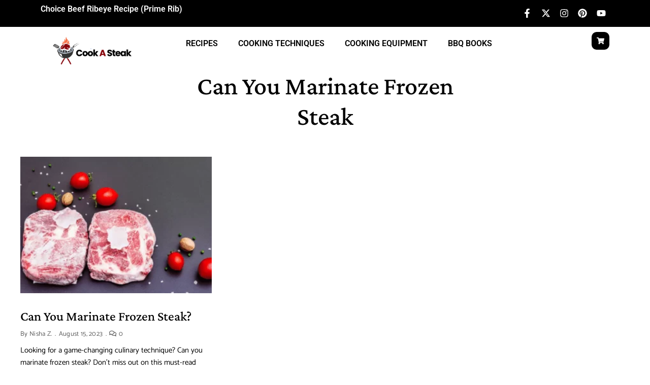

--- FILE ---
content_type: text/html; charset=UTF-8
request_url: https://cookasteak.com/tag/can-you-marinate-frozen-steak/
body_size: 43237
content:
<!DOCTYPE html>
<html lang="en-US">
<head><meta charset="UTF-8"><script>if(navigator.userAgent.match(/MSIE|Internet Explorer/i)||navigator.userAgent.match(/Trident\/7\..*?rv:11/i)){var href=document.location.href;if(!href.match(/[?&]nowprocket/)){if(href.indexOf("?")==-1){if(href.indexOf("#")==-1){document.location.href=href+"?nowprocket=1"}else{document.location.href=href.replace("#","?nowprocket=1#")}}else{if(href.indexOf("#")==-1){document.location.href=href+"&nowprocket=1"}else{document.location.href=href.replace("#","&nowprocket=1#")}}}}</script><script>(()=>{class RocketLazyLoadScripts{constructor(){this.v="2.0.3",this.userEvents=["keydown","keyup","mousedown","mouseup","mousemove","mouseover","mouseenter","mouseout","mouseleave","touchmove","touchstart","touchend","touchcancel","wheel","click","dblclick","input","visibilitychange"],this.attributeEvents=["onblur","onclick","oncontextmenu","ondblclick","onfocus","onmousedown","onmouseenter","onmouseleave","onmousemove","onmouseout","onmouseover","onmouseup","onmousewheel","onscroll","onsubmit"]}async t(){this.i(),this.o(),/iP(ad|hone)/.test(navigator.userAgent)&&this.h(),this.u(),this.l(this),this.m(),this.k(this),this.p(this),this._(),await Promise.all([this.R(),this.L()]),this.lastBreath=Date.now(),this.S(this),this.P(),this.D(),this.O(),this.M(),await this.C(this.delayedScripts.normal),await this.C(this.delayedScripts.defer),await this.C(this.delayedScripts.async),this.F("domReady"),await this.T(),await this.j(),await this.I(),this.F("windowLoad"),await this.A(),window.dispatchEvent(new Event("rocket-allScriptsLoaded")),this.everythingLoaded=!0,this.lastTouchEnd&&await new Promise((t=>setTimeout(t,500-Date.now()+this.lastTouchEnd))),this.H(),this.F("all"),this.U(),this.W()}i(){this.CSPIssue=sessionStorage.getItem("rocketCSPIssue"),document.addEventListener("securitypolicyviolation",(t=>{this.CSPIssue||"script-src-elem"!==t.violatedDirective||"data"!==t.blockedURI||(this.CSPIssue=!0,sessionStorage.setItem("rocketCSPIssue",!0))}),{isRocket:!0})}o(){window.addEventListener("pageshow",(t=>{this.persisted=t.persisted,this.realWindowLoadedFired=!0}),{isRocket:!0}),window.addEventListener("pagehide",(()=>{this.onFirstUserAction=null}),{isRocket:!0})}h(){let t;function e(e){t=e}window.addEventListener("touchstart",e,{isRocket:!0}),window.addEventListener("touchend",(function i(o){Math.abs(o.changedTouches[0].pageX-t.changedTouches[0].pageX)<10&&Math.abs(o.changedTouches[0].pageY-t.changedTouches[0].pageY)<10&&o.timeStamp-t.timeStamp<200&&(o.target.dispatchEvent(new PointerEvent("click",{target:o.target,bubbles:!0,cancelable:!0,detail:1})),event.preventDefault(),window.removeEventListener("touchstart",e,{isRocket:!0}),window.removeEventListener("touchend",i,{isRocket:!0}))}),{isRocket:!0})}q(t){this.userActionTriggered||("mousemove"!==t.type||this.firstMousemoveIgnored?"keyup"===t.type||"mouseover"===t.type||"mouseout"===t.type||(this.userActionTriggered=!0,this.onFirstUserAction&&this.onFirstUserAction()):this.firstMousemoveIgnored=!0),"click"===t.type&&t.preventDefault(),this.savedUserEvents.length>0&&(t.stopPropagation(),t.stopImmediatePropagation()),"touchstart"===this.lastEvent&&"touchend"===t.type&&(this.lastTouchEnd=Date.now()),"click"===t.type&&(this.lastTouchEnd=0),this.lastEvent=t.type,this.savedUserEvents.push(t)}u(){this.savedUserEvents=[],this.userEventHandler=this.q.bind(this),this.userEvents.forEach((t=>window.addEventListener(t,this.userEventHandler,{passive:!1,isRocket:!0})))}U(){this.userEvents.forEach((t=>window.removeEventListener(t,this.userEventHandler,{passive:!1,isRocket:!0}))),this.savedUserEvents.forEach((t=>{t.target.dispatchEvent(new window[t.constructor.name](t.type,t))}))}m(){this.eventsMutationObserver=new MutationObserver((t=>{const e="return false";for(const i of t){if("attributes"===i.type){const t=i.target.getAttribute(i.attributeName);t&&t!==e&&(i.target.setAttribute("data-rocket-"+i.attributeName,t),i.target["rocket"+i.attributeName]=new Function("event",t),i.target.setAttribute(i.attributeName,e))}"childList"===i.type&&i.addedNodes.forEach((t=>{if(t.nodeType===Node.ELEMENT_NODE)for(const i of t.attributes)this.attributeEvents.includes(i.name)&&i.value&&""!==i.value&&(t.setAttribute("data-rocket-"+i.name,i.value),t["rocket"+i.name]=new Function("event",i.value),t.setAttribute(i.name,e))}))}})),this.eventsMutationObserver.observe(document,{subtree:!0,childList:!0,attributeFilter:this.attributeEvents})}H(){this.eventsMutationObserver.disconnect(),this.attributeEvents.forEach((t=>{document.querySelectorAll("[data-rocket-"+t+"]").forEach((e=>{e.setAttribute(t,e.getAttribute("data-rocket-"+t)),e.removeAttribute("data-rocket-"+t)}))}))}k(t){Object.defineProperty(HTMLElement.prototype,"onclick",{get(){return this.rocketonclick||null},set(e){this.rocketonclick=e,this.setAttribute(t.everythingLoaded?"onclick":"data-rocket-onclick","this.rocketonclick(event)")}})}S(t){function e(e,i){let o=e[i];e[i]=null,Object.defineProperty(e,i,{get:()=>o,set(s){t.everythingLoaded?o=s:e["rocket"+i]=o=s}})}e(document,"onreadystatechange"),e(window,"onload"),e(window,"onpageshow");try{Object.defineProperty(document,"readyState",{get:()=>t.rocketReadyState,set(e){t.rocketReadyState=e},configurable:!0}),document.readyState="loading"}catch(t){console.log("WPRocket DJE readyState conflict, bypassing")}}l(t){this.originalAddEventListener=EventTarget.prototype.addEventListener,this.originalRemoveEventListener=EventTarget.prototype.removeEventListener,this.savedEventListeners=[],EventTarget.prototype.addEventListener=function(e,i,o){o&&o.isRocket||!t.B(e,this)&&!t.userEvents.includes(e)||t.B(e,this)&&!t.userActionTriggered||e.startsWith("rocket-")||t.everythingLoaded?t.originalAddEventListener.call(this,e,i,o):t.savedEventListeners.push({target:this,remove:!1,type:e,func:i,options:o})},EventTarget.prototype.removeEventListener=function(e,i,o){o&&o.isRocket||!t.B(e,this)&&!t.userEvents.includes(e)||t.B(e,this)&&!t.userActionTriggered||e.startsWith("rocket-")||t.everythingLoaded?t.originalRemoveEventListener.call(this,e,i,o):t.savedEventListeners.push({target:this,remove:!0,type:e,func:i,options:o})}}F(t){"all"===t&&(EventTarget.prototype.addEventListener=this.originalAddEventListener,EventTarget.prototype.removeEventListener=this.originalRemoveEventListener),this.savedEventListeners=this.savedEventListeners.filter((e=>{let i=e.type,o=e.target||window;return"domReady"===t&&"DOMContentLoaded"!==i&&"readystatechange"!==i||("windowLoad"===t&&"load"!==i&&"readystatechange"!==i&&"pageshow"!==i||(this.B(i,o)&&(i="rocket-"+i),e.remove?o.removeEventListener(i,e.func,e.options):o.addEventListener(i,e.func,e.options),!1))}))}p(t){let e;function i(e){return t.everythingLoaded?e:e.split(" ").map((t=>"load"===t||t.startsWith("load.")?"rocket-jquery-load":t)).join(" ")}function o(o){function s(e){const s=o.fn[e];o.fn[e]=o.fn.init.prototype[e]=function(){return this[0]===window&&t.userActionTriggered&&("string"==typeof arguments[0]||arguments[0]instanceof String?arguments[0]=i(arguments[0]):"object"==typeof arguments[0]&&Object.keys(arguments[0]).forEach((t=>{const e=arguments[0][t];delete arguments[0][t],arguments[0][i(t)]=e}))),s.apply(this,arguments),this}}if(o&&o.fn&&!t.allJQueries.includes(o)){const e={DOMContentLoaded:[],"rocket-DOMContentLoaded":[]};for(const t in e)document.addEventListener(t,(()=>{e[t].forEach((t=>t()))}),{isRocket:!0});o.fn.ready=o.fn.init.prototype.ready=function(i){function s(){parseInt(o.fn.jquery)>2?setTimeout((()=>i.bind(document)(o))):i.bind(document)(o)}return t.realDomReadyFired?!t.userActionTriggered||t.fauxDomReadyFired?s():e["rocket-DOMContentLoaded"].push(s):e.DOMContentLoaded.push(s),o([])},s("on"),s("one"),s("off"),t.allJQueries.push(o)}e=o}t.allJQueries=[],o(window.jQuery),Object.defineProperty(window,"jQuery",{get:()=>e,set(t){o(t)}})}P(){const t=new Map;document.write=document.writeln=function(e){const i=document.currentScript,o=document.createRange(),s=i.parentElement;let n=t.get(i);void 0===n&&(n=i.nextSibling,t.set(i,n));const c=document.createDocumentFragment();o.setStart(c,0),c.appendChild(o.createContextualFragment(e)),s.insertBefore(c,n)}}async R(){return new Promise((t=>{this.userActionTriggered?t():this.onFirstUserAction=t}))}async L(){return new Promise((t=>{document.addEventListener("DOMContentLoaded",(()=>{this.realDomReadyFired=!0,t()}),{isRocket:!0})}))}async I(){return this.realWindowLoadedFired?Promise.resolve():new Promise((t=>{window.addEventListener("load",t,{isRocket:!0})}))}M(){this.pendingScripts=[];this.scriptsMutationObserver=new MutationObserver((t=>{for(const e of t)e.addedNodes.forEach((t=>{"SCRIPT"!==t.tagName||t.noModule||t.isWPRocket||this.pendingScripts.push({script:t,promise:new Promise((e=>{const i=()=>{const i=this.pendingScripts.findIndex((e=>e.script===t));i>=0&&this.pendingScripts.splice(i,1),e()};t.addEventListener("load",i,{isRocket:!0}),t.addEventListener("error",i,{isRocket:!0}),setTimeout(i,1e3)}))})}))})),this.scriptsMutationObserver.observe(document,{childList:!0,subtree:!0})}async j(){await this.J(),this.pendingScripts.length?(await this.pendingScripts[0].promise,await this.j()):this.scriptsMutationObserver.disconnect()}D(){this.delayedScripts={normal:[],async:[],defer:[]},document.querySelectorAll("script[type$=rocketlazyloadscript]").forEach((t=>{t.hasAttribute("data-rocket-src")?t.hasAttribute("async")&&!1!==t.async?this.delayedScripts.async.push(t):t.hasAttribute("defer")&&!1!==t.defer||"module"===t.getAttribute("data-rocket-type")?this.delayedScripts.defer.push(t):this.delayedScripts.normal.push(t):this.delayedScripts.normal.push(t)}))}async _(){await this.L();let t=[];document.querySelectorAll("script[type$=rocketlazyloadscript][data-rocket-src]").forEach((e=>{let i=e.getAttribute("data-rocket-src");if(i&&!i.startsWith("data:")){i.startsWith("//")&&(i=location.protocol+i);try{const o=new URL(i).origin;o!==location.origin&&t.push({src:o,crossOrigin:e.crossOrigin||"module"===e.getAttribute("data-rocket-type")})}catch(t){}}})),t=[...new Map(t.map((t=>[JSON.stringify(t),t]))).values()],this.N(t,"preconnect")}async $(t){if(await this.G(),!0!==t.noModule||!("noModule"in HTMLScriptElement.prototype))return new Promise((e=>{let i;function o(){(i||t).setAttribute("data-rocket-status","executed"),e()}try{if(navigator.userAgent.includes("Firefox/")||""===navigator.vendor||this.CSPIssue)i=document.createElement("script"),[...t.attributes].forEach((t=>{let e=t.nodeName;"type"!==e&&("data-rocket-type"===e&&(e="type"),"data-rocket-src"===e&&(e="src"),i.setAttribute(e,t.nodeValue))})),t.text&&(i.text=t.text),t.nonce&&(i.nonce=t.nonce),i.hasAttribute("src")?(i.addEventListener("load",o,{isRocket:!0}),i.addEventListener("error",(()=>{i.setAttribute("data-rocket-status","failed-network"),e()}),{isRocket:!0}),setTimeout((()=>{i.isConnected||e()}),1)):(i.text=t.text,o()),i.isWPRocket=!0,t.parentNode.replaceChild(i,t);else{const i=t.getAttribute("data-rocket-type"),s=t.getAttribute("data-rocket-src");i?(t.type=i,t.removeAttribute("data-rocket-type")):t.removeAttribute("type"),t.addEventListener("load",o,{isRocket:!0}),t.addEventListener("error",(i=>{this.CSPIssue&&i.target.src.startsWith("data:")?(console.log("WPRocket: CSP fallback activated"),t.removeAttribute("src"),this.$(t).then(e)):(t.setAttribute("data-rocket-status","failed-network"),e())}),{isRocket:!0}),s?(t.fetchPriority="high",t.removeAttribute("data-rocket-src"),t.src=s):t.src="data:text/javascript;base64,"+window.btoa(unescape(encodeURIComponent(t.text)))}}catch(i){t.setAttribute("data-rocket-status","failed-transform"),e()}}));t.setAttribute("data-rocket-status","skipped")}async C(t){const e=t.shift();return e?(e.isConnected&&await this.$(e),this.C(t)):Promise.resolve()}O(){this.N([...this.delayedScripts.normal,...this.delayedScripts.defer,...this.delayedScripts.async],"preload")}N(t,e){this.trash=this.trash||[];let i=!0;var o=document.createDocumentFragment();t.forEach((t=>{const s=t.getAttribute&&t.getAttribute("data-rocket-src")||t.src;if(s&&!s.startsWith("data:")){const n=document.createElement("link");n.href=s,n.rel=e,"preconnect"!==e&&(n.as="script",n.fetchPriority=i?"high":"low"),t.getAttribute&&"module"===t.getAttribute("data-rocket-type")&&(n.crossOrigin=!0),t.crossOrigin&&(n.crossOrigin=t.crossOrigin),t.integrity&&(n.integrity=t.integrity),t.nonce&&(n.nonce=t.nonce),o.appendChild(n),this.trash.push(n),i=!1}})),document.head.appendChild(o)}W(){this.trash.forEach((t=>t.remove()))}async T(){try{document.readyState="interactive"}catch(t){}this.fauxDomReadyFired=!0;try{await this.G(),document.dispatchEvent(new Event("rocket-readystatechange")),await this.G(),document.rocketonreadystatechange&&document.rocketonreadystatechange(),await this.G(),document.dispatchEvent(new Event("rocket-DOMContentLoaded")),await this.G(),window.dispatchEvent(new Event("rocket-DOMContentLoaded"))}catch(t){console.error(t)}}async A(){try{document.readyState="complete"}catch(t){}try{await this.G(),document.dispatchEvent(new Event("rocket-readystatechange")),await this.G(),document.rocketonreadystatechange&&document.rocketonreadystatechange(),await this.G(),window.dispatchEvent(new Event("rocket-load")),await this.G(),window.rocketonload&&window.rocketonload(),await this.G(),this.allJQueries.forEach((t=>t(window).trigger("rocket-jquery-load"))),await this.G();const t=new Event("rocket-pageshow");t.persisted=this.persisted,window.dispatchEvent(t),await this.G(),window.rocketonpageshow&&window.rocketonpageshow({persisted:this.persisted})}catch(t){console.error(t)}}async G(){Date.now()-this.lastBreath>45&&(await this.J(),this.lastBreath=Date.now())}async J(){return document.hidden?new Promise((t=>setTimeout(t))):new Promise((t=>requestAnimationFrame(t)))}B(t,e){return e===document&&"readystatechange"===t||(e===document&&"DOMContentLoaded"===t||(e===window&&"DOMContentLoaded"===t||(e===window&&"load"===t||e===window&&"pageshow"===t)))}static run(){(new RocketLazyLoadScripts).t()}}RocketLazyLoadScripts.run()})();</script>
	
	<meta name="viewport" content="width=device-width, initial-scale=1.0, viewport-fit=cover" />		<meta name='robots' content='noindex, follow' />

	<!-- This site is optimized with the Yoast SEO plugin v26.7 - https://yoast.com/wordpress/plugins/seo/ -->
	<title>Can You Marinate Frozen Steak Archives - Cook A Steak</title>
<link crossorigin data-rocket-preconnect href="https://pagead2.googlesyndication.com" rel="preconnect">
<link crossorigin data-rocket-preconnect href="https://www.googletagmanager.com" rel="preconnect">
<link crossorigin data-rocket-preload as="font" href="https://cookasteak.com/wp-content/cache/fonts/1/google-fonts/fonts/s/catamaran/v28/o-0IIpQoyXQa2RxT7-5r5TRA.woff2" rel="preload">
<link crossorigin data-rocket-preload as="font" href="https://cookasteak.com/wp-content/cache/fonts/1/google-fonts/fonts/s/crimsonpro/v28/q5uDsoa5M_tv7IihmnkabARboYE.woff2" rel="preload">
<link crossorigin data-rocket-preload as="font" href="https://cookasteak.com/wp-content/themes/lemon-limes/assets/fonts/font-awesome/webfonts/fa-brands-400.woff2" rel="preload">
<link crossorigin data-rocket-preload as="font" href="https://cookasteak.com/wp-content/themes/lemon-limes/assets/fonts/font-awesome/webfonts/fa-regular-400.woff2" rel="preload">
<link crossorigin data-rocket-preload as="font" href="https://cookasteak.com/wp-content/themes/lemon-limes/assets/fonts/font-awesome/webfonts/fa-solid-900.woff2" rel="preload">
<link crossorigin data-rocket-preload as="font" href="https://cookasteak.com/wp-content/themes/lemon-limes/assets/fonts/elegant-font/fonts/ElegantIcons.woff" rel="preload">
<link crossorigin data-rocket-preload as="font" href="https://cookasteak.com/wp-content/uploads/elementor/google-fonts/fonts/roboto-kfo7cnqeu92fr1me7ksn66agldtyluama3yuba.woff2" rel="preload">
<style id="wpr-usedcss">img:is([sizes=auto i],[sizes^="auto," i]){contain-intrinsic-size:3000px 1500px}:root{--comment-rating-star-color:#343434}.comment-form-wprm-rating{margin-bottom:20px;margin-top:5px;text-align:left}.rtl .comment-form-wprm-rating{text-align:right}:root{--wprm-popup-font-size:16px;--wprm-popup-background:#fff;--wprm-popup-title:#000;--wprm-popup-content:#444;--wprm-popup-button-background:#5a822b;--wprm-popup-button-text:#fff}body.wprm-popup-modal-open{height:100%;left:0;overflow:hidden;position:fixed;right:0;width:100%}.tippy-box[data-animation=fade][data-state=hidden]{opacity:0}[data-tippy-root]{max-width:calc(100vw - 10px)}.tippy-box{background-color:#333;border-radius:4px;color:#fff;font-size:14px;line-height:1.4;outline:0;position:relative;transition-property:transform,visibility,opacity;white-space:normal}.tippy-box[data-placement^=top]>.tippy-arrow{bottom:0}.tippy-box[data-placement^=top]>.tippy-arrow:before{border-top-color:initial;border-width:8px 8px 0;bottom:-7px;left:0;transform-origin:center top}.tippy-box[data-placement^=bottom]>.tippy-arrow{top:0}.tippy-box[data-placement^=bottom]>.tippy-arrow:before{border-bottom-color:initial;border-width:0 8px 8px;left:0;top:-7px;transform-origin:center bottom}.tippy-box[data-placement^=left]>.tippy-arrow{right:0}.tippy-box[data-placement^=left]>.tippy-arrow:before{border-left-color:initial;border-width:8px 0 8px 8px;right:-7px;transform-origin:center left}.tippy-box[data-placement^=right]>.tippy-arrow{left:0}.tippy-box[data-placement^=right]>.tippy-arrow:before{border-right-color:initial;border-width:8px 8px 8px 0;left:-7px;transform-origin:center right}.tippy-box[data-inertia][data-state=visible]{transition-timing-function:cubic-bezier(.54,1.5,.38,1.11)}.tippy-arrow{color:#333;height:16px;width:16px}.tippy-arrow:before{border-color:transparent;border-style:solid;content:"";position:absolute}.tippy-content{padding:5px 9px;position:relative;z-index:1}.tippy-box[data-theme=wprm] .tippy-content p:first-child{margin-top:0}.tippy-box[data-theme=wprm] .tippy-content p:last-child{margin-bottom:0}.wprm-recipe-container{outline:0}.wprm-recipe{overflow:hidden;zoom:1;clear:both;text-align:left}.wprm-recipe *{box-sizing:border-box}.wprm-recipe ul{-webkit-margin-before:0;-webkit-margin-after:0;-webkit-padding-start:0;margin:0;padding:0}.wprm-recipe li{font-size:1em;margin:0 0 0 32px;padding:0}.wprm-recipe p{font-size:1em;margin:0;padding:0}.wprm-recipe li,.wprm-recipe li.wprm-recipe-instruction{list-style-position:outside}.wprm-recipe li:before{display:none}.wprm-recipe h1,.wprm-recipe h2,.wprm-recipe h3{clear:none;font-variant:normal;letter-spacing:normal;margin:0;padding:0;text-transform:none}body:not(.wprm-print) .wprm-recipe p:first-letter{color:inherit;font-family:inherit;font-size:inherit;line-height:inherit;margin:inherit;padding:inherit}.rtl .wprm-recipe{text-align:right}.rtl .wprm-recipe li{margin:0 32px 0 0}.wprm-expandable-container,.wprm-expandable-container-separated{--wprm-expandable-text-color:#333;--wprm-expandable-button-color:#fff;--wprm-expandable-border-color:#333;--wprm-expandable-border-radius:0px;--wprm-expandable-vertical-padding:5px;--wprm-expandable-horizontal-padding:5px}.wprm-expandable-container a.wprm-expandable-button,.wprm-expandable-container button.wprm-expandable-button,.wprm-expandable-container-separated a.wprm-expandable-button,.wprm-expandable-container-separated button.wprm-expandable-button{color:var(--wprm-expandable-text-color)}.wprm-expandable-container button.wprm-expandable-button,.wprm-expandable-container-separated button.wprm-expandable-button{background-color:var(--wprm-expandable-button-color);border-color:var(--wprm-expandable-border-color);border-radius:var(--wprm-expandable-border-radius);padding:var(--wprm-expandable-vertical-padding) var(--wprm-expandable-horizontal-padding)}.wprm-expandable-container-separated.wprm-expandable-expanded .wprm-expandable-button-show,.wprm-expandable-container.wprm-expandable-expanded .wprm-expandable-button-show{display:none}.wprm-expandable-separated-content-collapsed{display:none!important}.wprm-recipe-shop-instacart-loading{cursor:wait;opacity:.5}.wprm-recipe-shop-instacart{align-items:center;border:1px solid #003d29;border-radius:23px;cursor:pointer;display:inline-flex;font-family:Instacart,system-ui,-apple-system,BlinkMacSystemFont,'Segoe UI',Roboto,Oxygen,Ubuntu,Cantarell,'Open Sans','Helvetica Neue',sans-serif;font-size:14px;height:46px;padding:0 18px}.wprm-recipe-shop-instacart>img{height:22px!important;margin:0!important;padding:0!important;width:auto!important}.wprm-recipe-shop-instacart>span{margin-left:10px}.wprm-recipe-instructions-container .wprm-recipe-instruction-media{margin:5px 0 15px;max-width:100%}@font-face{font-family:Catamaran;font-style:normal;font-weight:100;font-display:swap;src:url(https://cookasteak.com/wp-content/cache/fonts/1/google-fonts/fonts/s/catamaran/v28/o-0IIpQoyXQa2RxT7-5r5TRA.woff2) format('woff2');unicode-range:U+0000-00FF,U+0131,U+0152-0153,U+02BB-02BC,U+02C6,U+02DA,U+02DC,U+0304,U+0308,U+0329,U+2000-206F,U+20AC,U+2122,U+2191,U+2193,U+2212,U+2215,U+FEFF,U+FFFD}@font-face{font-family:Catamaran;font-style:normal;font-weight:200;font-display:swap;src:url(https://cookasteak.com/wp-content/cache/fonts/1/google-fonts/fonts/s/catamaran/v28/o-0IIpQoyXQa2RxT7-5r5TRA.woff2) format('woff2');unicode-range:U+0000-00FF,U+0131,U+0152-0153,U+02BB-02BC,U+02C6,U+02DA,U+02DC,U+0304,U+0308,U+0329,U+2000-206F,U+20AC,U+2122,U+2191,U+2193,U+2212,U+2215,U+FEFF,U+FFFD}@font-face{font-family:Catamaran;font-style:normal;font-weight:300;font-display:swap;src:url(https://cookasteak.com/wp-content/cache/fonts/1/google-fonts/fonts/s/catamaran/v28/o-0IIpQoyXQa2RxT7-5r5TRA.woff2) format('woff2');unicode-range:U+0000-00FF,U+0131,U+0152-0153,U+02BB-02BC,U+02C6,U+02DA,U+02DC,U+0304,U+0308,U+0329,U+2000-206F,U+20AC,U+2122,U+2191,U+2193,U+2212,U+2215,U+FEFF,U+FFFD}@font-face{font-family:Catamaran;font-style:normal;font-weight:400;font-display:swap;src:url(https://cookasteak.com/wp-content/cache/fonts/1/google-fonts/fonts/s/catamaran/v28/o-0IIpQoyXQa2RxT7-5r5TRA.woff2) format('woff2');unicode-range:U+0000-00FF,U+0131,U+0152-0153,U+02BB-02BC,U+02C6,U+02DA,U+02DC,U+0304,U+0308,U+0329,U+2000-206F,U+20AC,U+2122,U+2191,U+2193,U+2212,U+2215,U+FEFF,U+FFFD}@font-face{font-family:Catamaran;font-style:normal;font-weight:500;font-display:swap;src:url(https://cookasteak.com/wp-content/cache/fonts/1/google-fonts/fonts/s/catamaran/v28/o-0IIpQoyXQa2RxT7-5r5TRA.woff2) format('woff2');unicode-range:U+0000-00FF,U+0131,U+0152-0153,U+02BB-02BC,U+02C6,U+02DA,U+02DC,U+0304,U+0308,U+0329,U+2000-206F,U+20AC,U+2122,U+2191,U+2193,U+2212,U+2215,U+FEFF,U+FFFD}@font-face{font-family:Catamaran;font-style:normal;font-weight:600;font-display:swap;src:url(https://cookasteak.com/wp-content/cache/fonts/1/google-fonts/fonts/s/catamaran/v28/o-0IIpQoyXQa2RxT7-5r5TRA.woff2) format('woff2');unicode-range:U+0000-00FF,U+0131,U+0152-0153,U+02BB-02BC,U+02C6,U+02DA,U+02DC,U+0304,U+0308,U+0329,U+2000-206F,U+20AC,U+2122,U+2191,U+2193,U+2212,U+2215,U+FEFF,U+FFFD}@font-face{font-family:Catamaran;font-style:normal;font-weight:700;font-display:swap;src:url(https://cookasteak.com/wp-content/cache/fonts/1/google-fonts/fonts/s/catamaran/v28/o-0IIpQoyXQa2RxT7-5r5TRA.woff2) format('woff2');unicode-range:U+0000-00FF,U+0131,U+0152-0153,U+02BB-02BC,U+02C6,U+02DA,U+02DC,U+0304,U+0308,U+0329,U+2000-206F,U+20AC,U+2122,U+2191,U+2193,U+2212,U+2215,U+FEFF,U+FFFD}@font-face{font-family:Catamaran;font-style:normal;font-weight:800;font-display:swap;src:url(https://cookasteak.com/wp-content/cache/fonts/1/google-fonts/fonts/s/catamaran/v28/o-0IIpQoyXQa2RxT7-5r5TRA.woff2) format('woff2');unicode-range:U+0000-00FF,U+0131,U+0152-0153,U+02BB-02BC,U+02C6,U+02DA,U+02DC,U+0304,U+0308,U+0329,U+2000-206F,U+20AC,U+2122,U+2191,U+2193,U+2212,U+2215,U+FEFF,U+FFFD}@font-face{font-family:'Crimson Pro';font-style:normal;font-weight:200;font-display:swap;src:url(https://cookasteak.com/wp-content/cache/fonts/1/google-fonts/fonts/s/crimsonpro/v28/q5uDsoa5M_tv7IihmnkabARboYE.woff2) format('woff2');unicode-range:U+0000-00FF,U+0131,U+0152-0153,U+02BB-02BC,U+02C6,U+02DA,U+02DC,U+0304,U+0308,U+0329,U+2000-206F,U+20AC,U+2122,U+2191,U+2193,U+2212,U+2215,U+FEFF,U+FFFD}@font-face{font-family:'Crimson Pro';font-style:normal;font-weight:300;font-display:swap;src:url(https://cookasteak.com/wp-content/cache/fonts/1/google-fonts/fonts/s/crimsonpro/v28/q5uDsoa5M_tv7IihmnkabARboYE.woff2) format('woff2');unicode-range:U+0000-00FF,U+0131,U+0152-0153,U+02BB-02BC,U+02C6,U+02DA,U+02DC,U+0304,U+0308,U+0329,U+2000-206F,U+20AC,U+2122,U+2191,U+2193,U+2212,U+2215,U+FEFF,U+FFFD}@font-face{font-family:'Crimson Pro';font-style:normal;font-weight:400;font-display:swap;src:url(https://cookasteak.com/wp-content/cache/fonts/1/google-fonts/fonts/s/crimsonpro/v28/q5uDsoa5M_tv7IihmnkabARboYE.woff2) format('woff2');unicode-range:U+0000-00FF,U+0131,U+0152-0153,U+02BB-02BC,U+02C6,U+02DA,U+02DC,U+0304,U+0308,U+0329,U+2000-206F,U+20AC,U+2122,U+2191,U+2193,U+2212,U+2215,U+FEFF,U+FFFD}@font-face{font-family:'Crimson Pro';font-style:normal;font-weight:500;font-display:swap;src:url(https://cookasteak.com/wp-content/cache/fonts/1/google-fonts/fonts/s/crimsonpro/v28/q5uDsoa5M_tv7IihmnkabARboYE.woff2) format('woff2');unicode-range:U+0000-00FF,U+0131,U+0152-0153,U+02BB-02BC,U+02C6,U+02DA,U+02DC,U+0304,U+0308,U+0329,U+2000-206F,U+20AC,U+2122,U+2191,U+2193,U+2212,U+2215,U+FEFF,U+FFFD}@font-face{font-family:'Crimson Pro';font-style:normal;font-weight:600;font-display:swap;src:url(https://cookasteak.com/wp-content/cache/fonts/1/google-fonts/fonts/s/crimsonpro/v28/q5uDsoa5M_tv7IihmnkabARboYE.woff2) format('woff2');unicode-range:U+0000-00FF,U+0131,U+0152-0153,U+02BB-02BC,U+02C6,U+02DA,U+02DC,U+0304,U+0308,U+0329,U+2000-206F,U+20AC,U+2122,U+2191,U+2193,U+2212,U+2215,U+FEFF,U+FFFD}@font-face{font-family:'Crimson Pro';font-style:normal;font-weight:700;font-display:swap;src:url(https://cookasteak.com/wp-content/cache/fonts/1/google-fonts/fonts/s/crimsonpro/v28/q5uDsoa5M_tv7IihmnkabARboYE.woff2) format('woff2');unicode-range:U+0000-00FF,U+0131,U+0152-0153,U+02BB-02BC,U+02C6,U+02DA,U+02DC,U+0304,U+0308,U+0329,U+2000-206F,U+20AC,U+2122,U+2191,U+2193,U+2212,U+2215,U+FEFF,U+FFFD}@font-face{font-family:'Crimson Pro';font-style:normal;font-weight:800;font-display:swap;src:url(https://cookasteak.com/wp-content/cache/fonts/1/google-fonts/fonts/s/crimsonpro/v28/q5uDsoa5M_tv7IihmnkabARboYE.woff2) format('woff2');unicode-range:U+0000-00FF,U+0131,U+0152-0153,U+02BB-02BC,U+02C6,U+02DA,U+02DC,U+0304,U+0308,U+0329,U+2000-206F,U+20AC,U+2122,U+2191,U+2193,U+2212,U+2215,U+FEFF,U+FFFD}.fab,.far,.fas{-moz-osx-font-smoothing:grayscale;-webkit-font-smoothing:antialiased;display:inline-block;font-style:normal;font-variant:normal;text-rendering:auto;line-height:1}.fa-comments:before{content:"\f086"}.fa-facebook:before{content:"\f09a"}.fa-heart:before{content:"\f004"}.fa-pinterest:before{content:"\f0d2"}.fa-share-alt:before{content:"\f1e0"}.fa-twitter:before{content:"\f099"}.fa-whatsapp:before{content:"\f232"}@font-face{font-family:"Font Awesome 5 Brands";font-style:normal;font-weight:400;font-display:swap;src:url(https://cookasteak.com/wp-content/themes/lemon-limes/assets/fonts/font-awesome/webfonts/fa-brands-400.eot);src:url(https://cookasteak.com/wp-content/themes/lemon-limes/assets/fonts/font-awesome/webfonts/fa-brands-400.eot?#iefix) format("embedded-opentype"),url(https://cookasteak.com/wp-content/themes/lemon-limes/assets/fonts/font-awesome/webfonts/fa-brands-400.woff2) format("woff2"),url(https://cookasteak.com/wp-content/themes/lemon-limes/assets/fonts/font-awesome/webfonts/fa-brands-400.woff) format("woff"),url(https://cookasteak.com/wp-content/themes/lemon-limes/assets/fonts/font-awesome/webfonts/fa-brands-400.ttf) format("truetype"),url(https://cookasteak.com/wp-content/themes/lemon-limes/assets/fonts/font-awesome/webfonts/fa-brands-400.svg#fontawesome) format("svg")}.fab{font-family:"Font Awesome 5 Brands"}@font-face{font-family:"Font Awesome 5 Free";font-style:normal;font-weight:400;font-display:swap;src:url(https://cookasteak.com/wp-content/themes/lemon-limes/assets/fonts/font-awesome/webfonts/fa-regular-400.eot);src:url(https://cookasteak.com/wp-content/themes/lemon-limes/assets/fonts/font-awesome/webfonts/fa-regular-400.eot?#iefix) format("embedded-opentype"),url(https://cookasteak.com/wp-content/themes/lemon-limes/assets/fonts/font-awesome/webfonts/fa-regular-400.woff2) format("woff2"),url(https://cookasteak.com/wp-content/themes/lemon-limes/assets/fonts/font-awesome/webfonts/fa-regular-400.woff) format("woff"),url(https://cookasteak.com/wp-content/themes/lemon-limes/assets/fonts/font-awesome/webfonts/fa-regular-400.ttf) format("truetype"),url(https://cookasteak.com/wp-content/themes/lemon-limes/assets/fonts/font-awesome/webfonts/fa-regular-400.svg#fontawesome) format("svg")}.fab,.far{font-weight:400}@font-face{font-family:"Font Awesome 5 Free";font-style:normal;font-weight:900;font-display:swap;src:url(https://cookasteak.com/wp-content/themes/lemon-limes/assets/fonts/font-awesome/webfonts/fa-solid-900.eot);src:url(https://cookasteak.com/wp-content/themes/lemon-limes/assets/fonts/font-awesome/webfonts/fa-solid-900.eot?#iefix) format("embedded-opentype"),url(https://cookasteak.com/wp-content/themes/lemon-limes/assets/fonts/font-awesome/webfonts/fa-solid-900.woff2) format("woff2"),url(https://cookasteak.com/wp-content/themes/lemon-limes/assets/fonts/font-awesome/webfonts/fa-solid-900.woff) format("woff"),url(https://cookasteak.com/wp-content/themes/lemon-limes/assets/fonts/font-awesome/webfonts/fa-solid-900.ttf) format("truetype"),url(https://cookasteak.com/wp-content/themes/lemon-limes/assets/fonts/font-awesome/webfonts/fa-solid-900.svg#fontawesome) format("svg")}.far,.fas{font-family:"Font Awesome 5 Free"}.fas{font-weight:900}.slick-slider{position:relative;display:block;box-sizing:border-box;-webkit-user-select:none;-moz-user-select:none;-ms-user-select:none;user-select:none;-webkit-touch-callout:none;-khtml-user-select:none;-ms-touch-action:pan-y;touch-action:pan-y;-webkit-tap-highlight-color:transparent}.slick-list{position:relative;display:block;overflow:hidden;margin:0;padding:0}.slick-list:focus{outline:0}.slick-list.dragging{cursor:pointer;cursor:hand}.slick-slider .slick-list,.slick-slider .slick-track{-webkit-transform:translate3d(0,0,0);-moz-transform:translate3d(0,0,0);-ms-transform:translate3d(0,0,0);-o-transform:translate3d(0,0,0);transform:translate3d(0,0,0)}.slick-track{position:relative;top:0;left:0;display:block;margin-left:auto;margin-right:auto}.slick-track:after,.slick-track:before{display:table;content:''}.slick-track:after{clear:both}.slick-loading .slick-track{visibility:hidden}.slick-slide{display:none;float:left;height:100%;min-height:1px}[dir=rtl] .slick-slide{float:right}.slick-slide img{display:block}.slick-slide.slick-loading img{display:none}.slick-slide.dragging img{pointer-events:none}.slick-initialized .slick-slide{display:block}.slick-loading .slick-slide{visibility:hidden}.slick-vertical .slick-slide{display:block;height:auto;border:1px solid transparent}.slick-arrow.slick-hidden{display:none}@font-face{font-family:ElegantIcons;src:url(https://cookasteak.com/wp-content/themes/lemon-limes/assets/fonts/elegant-font/fonts/ElegantIcons.eot);src:url(https://cookasteak.com/wp-content/themes/lemon-limes/assets/fonts/elegant-font/fonts/ElegantIcons.eot?#iefix) format('embedded-opentype'),url(https://cookasteak.com/wp-content/themes/lemon-limes/assets/fonts/elegant-font/fonts/ElegantIcons.woff) format('woff'),url(https://cookasteak.com/wp-content/themes/lemon-limes/assets/fonts/elegant-font/fonts/ElegantIcons.ttf) format('truetype'),url(https://cookasteak.com/wp-content/themes/lemon-limes/assets/fonts/elegant-font/fonts/ElegantIcons.svg#ElegantIcons) format('svg');font-weight:400;font-style:normal;font-display:swap}:where(.wp-block-button__link){border-radius:9999px;box-shadow:none;padding:calc(.667em + 2px) calc(1.333em + 2px);text-decoration:none}:root :where(.wp-block-button .wp-block-button__link.is-style-outline),:root :where(.wp-block-button.is-style-outline>.wp-block-button__link){border:2px solid;padding:.667em 1.333em}:root :where(.wp-block-button .wp-block-button__link.is-style-outline:not(.has-text-color)),:root :where(.wp-block-button.is-style-outline>.wp-block-button__link:not(.has-text-color)){color:currentColor}:root :where(.wp-block-button .wp-block-button__link.is-style-outline:not(.has-background)),:root :where(.wp-block-button.is-style-outline>.wp-block-button__link:not(.has-background)){background-color:initial;background-image:none}:where(.wp-block-calendar table:not(.has-background) th){background:#ddd}:where(.wp-block-columns){margin-bottom:1.75em}:where(.wp-block-columns.has-background){padding:1.25em 2.375em}:where(.wp-block-post-comments input[type=submit]){border:none}:where(.wp-block-cover-image:not(.has-text-color)),:where(.wp-block-cover:not(.has-text-color)){color:#fff}:where(.wp-block-cover-image.is-light:not(.has-text-color)),:where(.wp-block-cover.is-light:not(.has-text-color)){color:#000}:root :where(.wp-block-cover h1:not(.has-text-color)),:root :where(.wp-block-cover h2:not(.has-text-color)),:root :where(.wp-block-cover h3:not(.has-text-color)),:root :where(.wp-block-cover h4:not(.has-text-color)),:root :where(.wp-block-cover h5:not(.has-text-color)),:root :where(.wp-block-cover h6:not(.has-text-color)),:root :where(.wp-block-cover p:not(.has-text-color)){color:inherit}:where(.wp-block-file){margin-bottom:1.5em}:where(.wp-block-file__button){border-radius:2em;display:inline-block;padding:.5em 1em}:where(.wp-block-file__button):where(a):active,:where(.wp-block-file__button):where(a):focus,:where(.wp-block-file__button):where(a):hover,:where(.wp-block-file__button):where(a):visited{box-shadow:none;color:#fff;opacity:.85;text-decoration:none}:where(.wp-block-form-input__input){font-size:1em;margin-bottom:.5em;padding:0 .5em}:where(.wp-block-form-input__input)[type=date],:where(.wp-block-form-input__input)[type=datetime-local],:where(.wp-block-form-input__input)[type=datetime],:where(.wp-block-form-input__input)[type=email],:where(.wp-block-form-input__input)[type=month],:where(.wp-block-form-input__input)[type=number],:where(.wp-block-form-input__input)[type=password],:where(.wp-block-form-input__input)[type=search],:where(.wp-block-form-input__input)[type=tel],:where(.wp-block-form-input__input)[type=text],:where(.wp-block-form-input__input)[type=time],:where(.wp-block-form-input__input)[type=url],:where(.wp-block-form-input__input)[type=week]{border-style:solid;border-width:1px;line-height:2;min-height:2em}:where(.wp-block-group.wp-block-group-is-layout-constrained){position:relative}:root :where(.wp-block-image.is-style-rounded img,.wp-block-image .is-style-rounded img){border-radius:9999px}:where(.wp-block-latest-comments:not([style*=line-height] .wp-block-latest-comments__comment)){line-height:1.1}:where(.wp-block-latest-comments:not([style*=line-height] .wp-block-latest-comments__comment-excerpt p)){line-height:1.8}:root :where(.wp-block-latest-posts.is-grid){padding:0}:root :where(.wp-block-latest-posts.wp-block-latest-posts__list){padding-left:0}ul{box-sizing:border-box}:root :where(.wp-block-list.has-background){padding:1.25em 2.375em}:where(.wp-block-navigation.has-background .wp-block-navigation-item a:not(.wp-element-button)),:where(.wp-block-navigation.has-background .wp-block-navigation-submenu a:not(.wp-element-button)){padding:.5em 1em}:where(.wp-block-navigation .wp-block-navigation__submenu-container .wp-block-navigation-item a:not(.wp-element-button)),:where(.wp-block-navigation .wp-block-navigation__submenu-container .wp-block-navigation-submenu a:not(.wp-element-button)),:where(.wp-block-navigation .wp-block-navigation__submenu-container .wp-block-navigation-submenu button.wp-block-navigation-item__content),:where(.wp-block-navigation .wp-block-navigation__submenu-container .wp-block-pages-list__item button.wp-block-navigation-item__content){padding:.5em 1em}:root :where(p.has-background){padding:1.25em 2.375em}:where(p.has-text-color:not(.has-link-color)) a{color:inherit}:where(.wp-block-post-comments-form input:not([type=submit])),:where(.wp-block-post-comments-form textarea){border:1px solid #949494;font-family:inherit;font-size:1em}:where(.wp-block-post-comments-form input:where(:not([type=submit]):not([type=checkbox]))),:where(.wp-block-post-comments-form textarea){padding:calc(.667em + 2px)}:where(.wp-block-post-excerpt){box-sizing:border-box;margin-bottom:var(--wp--style--block-gap);margin-top:var(--wp--style--block-gap)}:where(.wp-block-preformatted.has-background){padding:1.25em 2.375em}:where(.wp-block-search__button){border:1px solid #ccc;padding:6px 10px}:where(.wp-block-search__input){appearance:none;border:1px solid #949494;flex-grow:1;font-family:inherit;font-size:inherit;font-style:inherit;font-weight:inherit;letter-spacing:inherit;line-height:inherit;margin-left:0;margin-right:0;min-width:3rem;padding:8px;text-decoration:unset!important;text-transform:inherit}:where(.wp-block-search__button-inside .wp-block-search__inside-wrapper){background-color:#fff;border:1px solid #949494;box-sizing:border-box;padding:4px}:where(.wp-block-search__button-inside .wp-block-search__inside-wrapper) .wp-block-search__input{border:none;border-radius:0;padding:0 4px}:where(.wp-block-search__button-inside .wp-block-search__inside-wrapper) .wp-block-search__input:focus{outline:0}:where(.wp-block-search__button-inside .wp-block-search__inside-wrapper) :where(.wp-block-search__button){padding:4px 8px}:root :where(.wp-block-separator.is-style-dots){height:auto;line-height:1;text-align:center}:root :where(.wp-block-separator.is-style-dots):before{color:currentColor;content:"···";font-family:serif;font-size:1.5em;letter-spacing:2em;padding-left:2em}:root :where(.wp-block-site-logo.is-style-rounded){border-radius:9999px}:where(.wp-block-social-links:not(.is-style-logos-only)) .wp-social-link{background-color:#f0f0f0;color:#444}:where(.wp-block-social-links:not(.is-style-logos-only)) .wp-social-link-amazon{background-color:#f90;color:#fff}:where(.wp-block-social-links:not(.is-style-logos-only)) .wp-social-link-bandcamp{background-color:#1ea0c3;color:#fff}:where(.wp-block-social-links:not(.is-style-logos-only)) .wp-social-link-behance{background-color:#0757fe;color:#fff}:where(.wp-block-social-links:not(.is-style-logos-only)) .wp-social-link-bluesky{background-color:#0a7aff;color:#fff}:where(.wp-block-social-links:not(.is-style-logos-only)) .wp-social-link-codepen{background-color:#1e1f26;color:#fff}:where(.wp-block-social-links:not(.is-style-logos-only)) .wp-social-link-deviantart{background-color:#02e49b;color:#fff}:where(.wp-block-social-links:not(.is-style-logos-only)) .wp-social-link-discord{background-color:#5865f2;color:#fff}:where(.wp-block-social-links:not(.is-style-logos-only)) .wp-social-link-dribbble{background-color:#e94c89;color:#fff}:where(.wp-block-social-links:not(.is-style-logos-only)) .wp-social-link-dropbox{background-color:#4280ff;color:#fff}:where(.wp-block-social-links:not(.is-style-logos-only)) .wp-social-link-etsy{background-color:#f45800;color:#fff}:where(.wp-block-social-links:not(.is-style-logos-only)) .wp-social-link-facebook{background-color:#0866ff;color:#fff}:where(.wp-block-social-links:not(.is-style-logos-only)) .wp-social-link-fivehundredpx{background-color:#000;color:#fff}:where(.wp-block-social-links:not(.is-style-logos-only)) .wp-social-link-flickr{background-color:#0461dd;color:#fff}:where(.wp-block-social-links:not(.is-style-logos-only)) .wp-social-link-foursquare{background-color:#e65678;color:#fff}:where(.wp-block-social-links:not(.is-style-logos-only)) .wp-social-link-github{background-color:#24292d;color:#fff}:where(.wp-block-social-links:not(.is-style-logos-only)) .wp-social-link-goodreads{background-color:#eceadd;color:#382110}:where(.wp-block-social-links:not(.is-style-logos-only)) .wp-social-link-google{background-color:#ea4434;color:#fff}:where(.wp-block-social-links:not(.is-style-logos-only)) .wp-social-link-gravatar{background-color:#1d4fc4;color:#fff}:where(.wp-block-social-links:not(.is-style-logos-only)) .wp-social-link-instagram{background-color:#f00075;color:#fff}:where(.wp-block-social-links:not(.is-style-logos-only)) .wp-social-link-lastfm{background-color:#e21b24;color:#fff}:where(.wp-block-social-links:not(.is-style-logos-only)) .wp-social-link-linkedin{background-color:#0d66c2;color:#fff}:where(.wp-block-social-links:not(.is-style-logos-only)) .wp-social-link-mastodon{background-color:#3288d4;color:#fff}:where(.wp-block-social-links:not(.is-style-logos-only)) .wp-social-link-medium{background-color:#000;color:#fff}:where(.wp-block-social-links:not(.is-style-logos-only)) .wp-social-link-meetup{background-color:#f6405f;color:#fff}:where(.wp-block-social-links:not(.is-style-logos-only)) .wp-social-link-patreon{background-color:#000;color:#fff}:where(.wp-block-social-links:not(.is-style-logos-only)) .wp-social-link-pinterest{background-color:#e60122;color:#fff}:where(.wp-block-social-links:not(.is-style-logos-only)) .wp-social-link-pocket{background-color:#ef4155;color:#fff}:where(.wp-block-social-links:not(.is-style-logos-only)) .wp-social-link-reddit{background-color:#ff4500;color:#fff}:where(.wp-block-social-links:not(.is-style-logos-only)) .wp-social-link-skype{background-color:#0478d7;color:#fff}:where(.wp-block-social-links:not(.is-style-logos-only)) .wp-social-link-snapchat{background-color:#fefc00;color:#fff;stroke:#000}:where(.wp-block-social-links:not(.is-style-logos-only)) .wp-social-link-soundcloud{background-color:#ff5600;color:#fff}:where(.wp-block-social-links:not(.is-style-logos-only)) .wp-social-link-spotify{background-color:#1bd760;color:#fff}:where(.wp-block-social-links:not(.is-style-logos-only)) .wp-social-link-telegram{background-color:#2aabee;color:#fff}:where(.wp-block-social-links:not(.is-style-logos-only)) .wp-social-link-threads{background-color:#000;color:#fff}:where(.wp-block-social-links:not(.is-style-logos-only)) .wp-social-link-tiktok{background-color:#000;color:#fff}:where(.wp-block-social-links:not(.is-style-logos-only)) .wp-social-link-tumblr{background-color:#011835;color:#fff}:where(.wp-block-social-links:not(.is-style-logos-only)) .wp-social-link-twitch{background-color:#6440a4;color:#fff}:where(.wp-block-social-links:not(.is-style-logos-only)) .wp-social-link-twitter{background-color:#1da1f2;color:#fff}:where(.wp-block-social-links:not(.is-style-logos-only)) .wp-social-link-vimeo{background-color:#1eb7ea;color:#fff}:where(.wp-block-social-links:not(.is-style-logos-only)) .wp-social-link-vk{background-color:#4680c2;color:#fff}:where(.wp-block-social-links:not(.is-style-logos-only)) .wp-social-link-wordpress{background-color:#3499cd;color:#fff}:where(.wp-block-social-links:not(.is-style-logos-only)) .wp-social-link-whatsapp{background-color:#25d366;color:#fff}:where(.wp-block-social-links:not(.is-style-logos-only)) .wp-social-link-x{background-color:#000;color:#fff}:where(.wp-block-social-links:not(.is-style-logos-only)) .wp-social-link-yelp{background-color:#d32422;color:#fff}:where(.wp-block-social-links:not(.is-style-logos-only)) .wp-social-link-youtube{background-color:red;color:#fff}:where(.wp-block-social-links.is-style-logos-only) .wp-social-link{background:0 0}:where(.wp-block-social-links.is-style-logos-only) .wp-social-link svg{height:1.25em;width:1.25em}:where(.wp-block-social-links.is-style-logos-only) .wp-social-link-amazon{color:#f90}:where(.wp-block-social-links.is-style-logos-only) .wp-social-link-bandcamp{color:#1ea0c3}:where(.wp-block-social-links.is-style-logos-only) .wp-social-link-behance{color:#0757fe}:where(.wp-block-social-links.is-style-logos-only) .wp-social-link-bluesky{color:#0a7aff}:where(.wp-block-social-links.is-style-logos-only) .wp-social-link-codepen{color:#1e1f26}:where(.wp-block-social-links.is-style-logos-only) .wp-social-link-deviantart{color:#02e49b}:where(.wp-block-social-links.is-style-logos-only) .wp-social-link-discord{color:#5865f2}:where(.wp-block-social-links.is-style-logos-only) .wp-social-link-dribbble{color:#e94c89}:where(.wp-block-social-links.is-style-logos-only) .wp-social-link-dropbox{color:#4280ff}:where(.wp-block-social-links.is-style-logos-only) .wp-social-link-etsy{color:#f45800}:where(.wp-block-social-links.is-style-logos-only) .wp-social-link-facebook{color:#0866ff}:where(.wp-block-social-links.is-style-logos-only) .wp-social-link-fivehundredpx{color:#000}:where(.wp-block-social-links.is-style-logos-only) .wp-social-link-flickr{color:#0461dd}:where(.wp-block-social-links.is-style-logos-only) .wp-social-link-foursquare{color:#e65678}:where(.wp-block-social-links.is-style-logos-only) .wp-social-link-github{color:#24292d}:where(.wp-block-social-links.is-style-logos-only) .wp-social-link-goodreads{color:#382110}:where(.wp-block-social-links.is-style-logos-only) .wp-social-link-google{color:#ea4434}:where(.wp-block-social-links.is-style-logos-only) .wp-social-link-gravatar{color:#1d4fc4}:where(.wp-block-social-links.is-style-logos-only) .wp-social-link-instagram{color:#f00075}:where(.wp-block-social-links.is-style-logos-only) .wp-social-link-lastfm{color:#e21b24}:where(.wp-block-social-links.is-style-logos-only) .wp-social-link-linkedin{color:#0d66c2}:where(.wp-block-social-links.is-style-logos-only) .wp-social-link-mastodon{color:#3288d4}:where(.wp-block-social-links.is-style-logos-only) .wp-social-link-medium{color:#000}:where(.wp-block-social-links.is-style-logos-only) .wp-social-link-meetup{color:#f6405f}:where(.wp-block-social-links.is-style-logos-only) .wp-social-link-patreon{color:#000}:where(.wp-block-social-links.is-style-logos-only) .wp-social-link-pinterest{color:#e60122}:where(.wp-block-social-links.is-style-logos-only) .wp-social-link-pocket{color:#ef4155}:where(.wp-block-social-links.is-style-logos-only) .wp-social-link-reddit{color:#ff4500}:where(.wp-block-social-links.is-style-logos-only) .wp-social-link-skype{color:#0478d7}:where(.wp-block-social-links.is-style-logos-only) .wp-social-link-snapchat{color:#fff;stroke:#000}:where(.wp-block-social-links.is-style-logos-only) .wp-social-link-soundcloud{color:#ff5600}:where(.wp-block-social-links.is-style-logos-only) .wp-social-link-spotify{color:#1bd760}:where(.wp-block-social-links.is-style-logos-only) .wp-social-link-telegram{color:#2aabee}:where(.wp-block-social-links.is-style-logos-only) .wp-social-link-threads{color:#000}:where(.wp-block-social-links.is-style-logos-only) .wp-social-link-tiktok{color:#000}:where(.wp-block-social-links.is-style-logos-only) .wp-social-link-tumblr{color:#011835}:where(.wp-block-social-links.is-style-logos-only) .wp-social-link-twitch{color:#6440a4}:where(.wp-block-social-links.is-style-logos-only) .wp-social-link-twitter{color:#1da1f2}:where(.wp-block-social-links.is-style-logos-only) .wp-social-link-vimeo{color:#1eb7ea}:where(.wp-block-social-links.is-style-logos-only) .wp-social-link-vk{color:#4680c2}:where(.wp-block-social-links.is-style-logos-only) .wp-social-link-whatsapp{color:#25d366}:where(.wp-block-social-links.is-style-logos-only) .wp-social-link-wordpress{color:#3499cd}:where(.wp-block-social-links.is-style-logos-only) .wp-social-link-x{color:#000}:where(.wp-block-social-links.is-style-logos-only) .wp-social-link-yelp{color:#d32422}:where(.wp-block-social-links.is-style-logos-only) .wp-social-link-youtube{color:red}:root :where(.wp-block-social-links .wp-social-link a){padding:.25em}:root :where(.wp-block-social-links.is-style-logos-only .wp-social-link a){padding:0}:root :where(.wp-block-social-links.is-style-pill-shape .wp-social-link a){padding-left:.6666666667em;padding-right:.6666666667em}:root :where(.wp-block-tag-cloud.is-style-outline){display:flex;flex-wrap:wrap;gap:1ch}:root :where(.wp-block-tag-cloud.is-style-outline a){border:1px solid;font-size:unset!important;margin-right:0;padding:1ch 2ch;text-decoration:none!important}:root :where(.wp-block-table-of-contents){box-sizing:border-box}:where(.wp-block-term-description){box-sizing:border-box;margin-bottom:var(--wp--style--block-gap);margin-top:var(--wp--style--block-gap)}:where(pre.wp-block-verse){font-family:inherit}:root{--wp--preset--font-size--normal:16px;--wp--preset--font-size--huge:42px}html :where(.has-border-color){border-style:solid}html :where([style*=border-top-color]){border-top-style:solid}html :where([style*=border-right-color]){border-right-style:solid}html :where([style*=border-bottom-color]){border-bottom-style:solid}html :where([style*=border-left-color]){border-left-style:solid}html :where([style*=border-width]){border-style:solid}html :where([style*=border-top-width]){border-top-style:solid}html :where([style*=border-right-width]){border-right-style:solid}html :where([style*=border-bottom-width]){border-bottom-style:solid}html :where([style*=border-left-width]){border-left-style:solid}html :where(img[class*=wp-image-]){height:auto;max-width:100%}:where(figure){margin:0 0 1em}html :where(.is-position-sticky){--wp-admin--admin-bar--position-offset:var(--wp-admin--admin-bar--height,0px)}:root{--heading-font:Crimson Pro,serif;--body-font:Catamaran,sans-serif;--primary-color:#f99f6f;--primary-color-semi:rgba(249, 159, 111, .4);--primary-color-light:rgba(249, 159, 111, .25);--secondary-color:#faf0eb;--content-color:#232323;--theme-primary-color:var(--primary-color);--theme-secondary-color:var(--secondary-color);--mobile-menu-highlight:var(--primary-color);--site-width:1260px;--slider-max-width:var(--site-width);--intro-font:var(--heading-font);--intro-font-style:italic;--sub-menu-bg:var(--secondary-color);--sub-menu-color:#111;--sub-menu-font:var(--heading-font);--sub-menu-font-style:italic;--cat-link:var(--primary-color);--cat-bg:var(--primary-color);--cat-bg-text:#fff;--light-bg-color:#fff;--light-text-color:#000;--light-content-color:#232323;--dark-bg-color:#111;--dark-text-color:#fff;--dark-content-color:#eee}:root .light-color{--bg-color:var(--light-bg-color);--text-color:var(--light-text-color);--content-color:var(--light-content-color)}@-webkit-keyframes stickyHeaderShow{0%{-webkit-transform:translateY(-100%);-ms-transform:translateY(-100%);transform:translateY(-100%)}100%{-webkit-transform:translateY(0);-ms-transform:translateY(0);transform:translateY(0)}}@keyframes stickyHeaderShow{0%{-webkit-transform:translateY(-100%);-ms-transform:translateY(-100%);transform:translateY(-100%)}100%{-webkit-transform:translateY(0);-ms-transform:translateY(0);transform:translateY(0)}}@-webkit-keyframes heartBeat{0%,100%{-webkit-transform:scale(1);-ms-transform:scale(1);transform:scale(1)}50%{-webkit-transform:scale(.85);-ms-transform:scale(.85);transform:scale(.85)}}@keyframes heartBeat{0%,100%{-webkit-transform:scale(1);-ms-transform:scale(1);transform:scale(1)}50%{-webkit-transform:scale(.85);-ms-transform:scale(.85);transform:scale(.85)}}html{line-height:1.15;-webkit-text-size-adjust:100%}body{margin:0}h1{font-size:2em;margin:.67em 0}a{background-color:transparent}abbr[title]{border-bottom:none;text-decoration:underline;text-decoration:underline dotted}code{font-family:monospace,monospace;font-size:1em}sub{font-size:75%;line-height:0;position:relative;vertical-align:baseline}sub{bottom:-.25em}img{border-style:none}button,input,optgroup,select,textarea{font-family:inherit;font-size:100%;line-height:1.15;margin:0}button,input{overflow:visible}button,select{text-transform:none}[type=button],[type=reset],[type=submit],button{-webkit-appearance:button}[type=button]::-moz-focus-inner,[type=reset]::-moz-focus-inner,[type=submit]::-moz-focus-inner,button::-moz-focus-inner{border-style:none;padding:0}[type=button]:-moz-focusring,[type=reset]:-moz-focusring,[type=submit]:-moz-focusring,button:-moz-focusring{outline:ButtonText dotted 1px}fieldset{padding:.35em .75em .625em}legend{box-sizing:border-box;color:inherit;display:table;max-width:100%;padding:0;white-space:normal}progress{vertical-align:baseline}textarea{overflow:auto}[type=checkbox],[type=radio]{box-sizing:border-box;padding:0}[type=number]::-webkit-inner-spin-button,[type=number]::-webkit-outer-spin-button{height:auto}[type=search]{-webkit-appearance:textfield;outline-offset:-2px}[type=search]::-webkit-search-decoration{-webkit-appearance:none}::-webkit-file-upload-button{-webkit-appearance:button;font:inherit}details{display:block}summary{display:list-item}template{display:none}[hidden]{display:none}*{margin:0 auto;padding:0;box-sizing:border-box;-webkit-font-smoothing:antialiased;-ms-word-wrap:break-word;word-wrap:break-word}:focus{outline:0}html{width:100%;min-height:100%}html:not(.no-touch) div{background-attachment:scroll!important}body{width:100%;height:auto;min-height:100%;margin:0 auto;background:#fff;color:#000}#page{position:relative;z-index:2;overflow-x:hidden;width:100%;height:auto}ul{padding:0;margin:0 0 34px 34px}li>ul{margin-bottom:0}dl{margin:0 0 34px}dt{font-weight:700}figure{position:relative;overflow:hidden;max-width:100%;margin:0}figure img{display:block}img{height:auto;max-width:100%;border:0}.hide{display:none!important}#page ul:after,.container:after,.image-gallery:after,.main:after,.posts-wrapper:after,.single #primary>.post:after{position:relative;display:block;content:"";clear:both}.meta{font-size:13px;font-size:.8125rem;font-weight:400;letter-spacing:.025em}.meta .meta-item{display:inline-block}.meta .meta-item:not(:last-child){margin-right:2px}.meta .meta-item:not(:last-child):after{margin-left:2px;content:"."}.featured-slider .meta{width:100%}.no-touch .meta a:hover{opacity:.5}.close-button{z-index:9;display:block;width:46px;height:46px;border-radius:50%;background:#000;color:#fff;font-size:0;cursor:pointer;transition:.4s}.close-button:after,.close-button:before{position:absolute;top:23px;left:12px;display:block;width:22px;height:1px;background:currentColor;content:""}.close-button:before{-webkit-transform:rotate(45deg);-ms-transform:rotate(45deg);transform:rotate(45deg)}.close-button:after{-webkit-transform:rotate(135deg);-ms-transform:rotate(135deg);transform:rotate(135deg)}.slick-arrow,.slick-dots button{background:0 0;border:0;box-shadow:none;font-size:0;pointer-events:auto;transition:.4s}.slick-arrow{position:relative;width:40px;height:40px;line-height:40px;border-radius:50%;cursor:pointer;font-feature-settings:normal}.slick-arrow:before{position:absolute;top:0;left:0;width:100%;height:100%;z-index:1;background:#f7f7f7;border-radius:50%;content:"";transition:opacity .4s,filter .3s}.slick-arrow:after{position:relative;z-index:3;line-height:inherit!important;font-family:ElegantIcons;speak:none;font-style:normal;font-weight:400;font-variant:normal;text-transform:none;line-height:1;-webkit-font-smoothing:antialiased;font-size:18px;font-size:1.125rem;color:inherit}.slick-arrow.slick-prev:after{content:"\34"}.slick-arrow.slick-next:after{content:"\35"}.no-touch .slick-arrow:hover:before{filter:brightness(95%)}.container{position:relative;z-index:1;width:100%;max-width:var(--site-width);padding:0 20px}.primary{padding-bottom:80px}.primary>:last-child{margin-bottom:0}.light-color{background-color:var(--bg-color);color:var(--text-color)}.primary-menu a,.ui-widget,body,input,select,textarea{font-family:var(--body-font)}.post-title,.search-screen input[type=search],.sidemenu .primary-menu>li>a,figcaption,h1,h2,h3{font-family:var(--heading-font)}body{font-size:16px;font-size:1rem;font-weight:400;line-height:1.6}a{color:inherit;text-decoration:none;transition:all .4s}.comment-content a:not([class*=button]){color:#000;text-decoration:underline;text-decoration-color:var(--primary-color-semi);text-decoration-thickness:2px}.no-touch .comment-content a:not([class*=button]):hover{color:var(--primary-color)}h1,h2,h3{font-weight:600;line-height:1.35}.comment-content *+h1,.comment-content *+h2,.comment-content *+h3{margin-top:34px}.comment-content h1,.comment-content h2,.comment-content h3{margin-bottom:17px}.comment-content h1{font-size:28px;font-size:1.75rem}.comment-content h2{font-size:24px;font-size:1.5rem}.comment-content h3{font-size:21px;font-size:1.3125rem}.post-title{margin:0;font-weight:500;letter-spacing:0;line-height:1.2}p{margin:0 auto 34px;font-size:inherit}table{width:100%;max-width:100%;margin:0 0 34px;border-collapse:separate;border-spacing:0;border-width:1px;border-style:solid;border-color:currentColor;background:0 0;color:inherit}table td,table th{padding:16px;vertical-align:top;line-height:1.5}table th{font-weight:700;text-align:left}table tbody tr:not(:last-child) td,table tbody tr:not(:last-child) th{border-bottom:1px solid rgba(0,0,0,.1)}table td{font-size:14px;font-size:.875rem}table caption{margin:17px auto;font-size:12px;font-size:.75rem}code{background-color:#f7f7f7;color:#000}code{padding:5px;font-size:14px}fieldset{padding:0;margin:0;border:none}cite,em,i{font-style:italic}address{margin:0 0 34px;font-style:italic}code,tt,var{font-family:Menlo,Consolas,monaco,monospace}abbr{border-bottom:1px dotted;cursor:help}mark{padding:1.75px 3.5px;background:var(--primary-color);text-decoration:none}ins{font-style:italic}@media screen and (max-width:480px){table td,table th{padding-right:8px;padding-left:8px}}nav ul{margin:0;list-style:none;font-size:0}.site-header .secondary-navigation ul li{position:relative;display:inline-block}.site-header .secondary-navigation a{font-size:13px;font-size:.8125rem;font-weight:600;letter-spacing:.025em;white-space:nowrap}.site-header .secondary-navigation .sub-menu{left:-25px;padding:10px 0;white-space:nowrap}.site-header .secondary-navigation .sub-menu li{display:block;margin-right:0}.no-touch .site-header .main-navigation .dropdown-toggle,.no-touch .site-header .main-navigation-left .dropdown-toggle,.no-touch .site-header .main-navigation-right .dropdown-toggle,.no-touch .site-header .secondary-navigation .dropdown-toggle{display:none}.touch .site-header .main-navigation .dropdown-toggle,.touch .site-header .main-navigation-left .dropdown-toggle,.touch .site-header .main-navigation-right .dropdown-toggle,.touch .site-header .secondary-navigation .dropdown-toggle{position:absolute;top:50%;right:-1px;-webkit-transform:translateY(-50%);-ms-transform:translateY(-50%);transform:translateY(-50%);width:35px;height:36px;background:0 0;border:none;text-align:right;color:inherit;cursor:pointer;transition:.4s}.touch .site-header .main-navigation .dropdown-toggle.toggled-on+ul.sub-menu,.touch .site-header .main-navigation-left .dropdown-toggle.toggled-on+ul.sub-menu,.touch .site-header .main-navigation-right .dropdown-toggle.toggled-on+ul.sub-menu,.touch .site-header .secondary-navigation .dropdown-toggle.toggled-on+ul.sub-menu{z-index:99;opacity:1;pointer-events:auto;visibility:visible}.touch .site-header .main-navigation .dropdown-toggle:after,.touch .site-header .main-navigation-left .dropdown-toggle:after,.touch .site-header .main-navigation-right .dropdown-toggle:after,.touch .site-header .secondary-navigation .dropdown-toggle:after{font-family:ElegantIcons;speak:none;font-style:normal;font-weight:400;font-variant:normal;text-transform:none;line-height:1;-webkit-font-smoothing:antialiased;display:inline-block;-webkit-transform:translateY(-1px);-ms-transform:translateY(-1px);transform:translateY(-1px);content:"\33";font-size:14px;font-size:.875rem}.site-header .main-navigation .primary-menu>li>.dropdown-toggle.toggled-on+ul.sub-menu,.site-header .main-navigation-left .primary-menu>li>.dropdown-toggle.toggled-on+ul.sub-menu,.site-header .main-navigation-right .primary-menu>li>.dropdown-toggle.toggled-on+ul.sub-menu,.site-header .secondary-navigation .primary-menu>li>.dropdown-toggle.toggled-on+ul.sub-menu{-webkit-transform:translateY(100%);-ms-transform:translateY(100%);transform:translateY(100%)}.touch .site-header .primary-menu li.mega-menu .sub-menu .dropdown-toggle{display:none}.touch .site-header .primary-menu li.mega-menu .sub-menu .sub-menu{z-index:99;opacity:1;pointer-events:auto;visibility:visible}.site-header{position:relative;z-index:999;margin-bottom:50px;width:100%;height:auto;line-height:1.5}.front-page .site-header{margin-bottom:0}.site-header>*{width:100%}.site-header .site-header-main{position:relative;z-index:3;background:inherit}.site-header .site-header-main .container{-webkit-align-items:center;-ms-flex-align:center;align-items:center;display:-webkit-flex;display:-ms-flexbox;display:flex}.site-header .menu-toggle{position:relative;z-index:999;width:40px;height:40px;background:0 0;border:none;border-radius:0;box-shadow:none;color:inherit;font-size:0;line-height:40px;transition:.4s;cursor:pointer}.site-header .menu-toggle:before{-moz-osx-font-smoothing:grayscale;-webkit-font-smoothing:antialiased;display:inline-block;font:14px/1 "Font Awesome 5 Free";font-size:inherit;text-rendering:auto;line-height:inherit;font-weight:900;content:"\f0c9";font-size:12px;-webkit-transform:scaleX(1.3);-ms-transform:scaleX(1.3);transform:scaleX(1.3)}@media screen and (min-width:1025px){.site-header .menu-toggle:focus,.site-header .menu-toggle:hover{color:var(--primary-color);outline:0}}.touch .site-header .menu-toggle{display:block}.site-header.is-sticky .site-header-main,.site-header.sticky .site-header-main{position:fixed!important;top:0;left:0;z-index:999}.site-header.sticky .site-header-main{-webkit-animation:.4s ease-out stickyHeaderShow;animation:.4s ease-out stickyHeaderShow}.site-header.is-sticky .site-header-main{-webkit-transform:translateY(-100%);-ms-transform:translateY(-100%);transform:translateY(-100%)}.site-header.is-sticky.show-header .site-header-main{-webkit-transform:translateY(0);-ms-transform:translateY(0);transform:translateY(0);transition:transform .4s ease-out}.site-header.is-sticky.hide-header .site-header-main{-webkit-transform:translateY(-100%);-ms-transform:translateY(-100%);transform:translateY(-100%);transition:transform .4s ease-out}.site-header.is-sticky.hide-header ul.sub-menu{opacity:0;pointer-events:none;visibility:hidden}.sidemenu{position:fixed;top:0;right:0;z-index:100000;display:flex;align-items:center;width:100%;height:100%;background-color:#f7f7f7;background-size:cover;background-position:center;background-repeat:no-repeat;transition:.4s;opacity:0;pointer-events:none;visibility:hidden}.no-touch .sidemenu a:hover{color:var(--mobile-menu-highlight)}.sidemenu .close-button{position:absolute;top:15px;right:15px}.sidemenu .container{position:relative;z-index:9;width:470px;max-width:100%;height:auto;max-height:calc(100% - 100px);padding:70px 30px 60px;margin-right:60px;overflow:auto;transition:transform .4s;-ms-overflow-style:none;scrollbar-width:none;-webkit-overflow-scrolling:touch;background-color:var(--secondary-color);color:#000}.sidemenu .container::-webkit-scrollbar{display:none}.sidemenu .container>*{margin-bottom:30px}.sidemenu .container>:first-child,.sidemenu .container>:last-child{margin-bottom:0}.sidemenu.show{opacity:1;pointer-events:auto;visibility:visible}.sidemenu .primary-menu{display:block;text-align:left}.sidemenu .primary-menu li{position:relative;display:block}.sidemenu .primary-menu a{position:relative;text-transform:capitalize}.sidemenu .primary-menu>li{padding:0}.sidemenu .primary-menu>li>a{display:inline-block;padding:6px 0;font-size:26px;font-size:1.625rem;font-weight:400;font-style:italic;letter-spacing:0;line-height:1.5}.sidemenu .primary-menu>li>a:before{position:absolute;z-index:-1;bottom:8px;left:-5px;display:block;width:calc(100% + 10px);height:14px;background:var(--primary-color-semi);content:"";-webkit-transform:scaleX(0);-ms-transform:scaleX(0);transform:scaleX(0);transform-origin:0 0;transition:.3s;pointer-events:none}.no-touch .sidemenu .primary-menu>li>a:hover{color:inherit}.no-touch .sidemenu .primary-menu>li>a:hover:before{-webkit-transform:scaleX(1);-ms-transform:scaleX(1);transform:scaleX(1)}.sidemenu .primary-menu ul.sub-menu{display:none;margin:0 0 0 30px}.sidemenu .primary-menu ul.sub-menu li a{padding:4px 0;font-size:16px;font-size:1rem;font-weight:400;line-height:40px}.sidemenu .primary-menu ul.sub-menu .dropdown-toggle{top:0}.sidemenu .secondary-navigation{border-top:1px solid;border-bottom:1px solid;padding:20px 0}.sidemenu .secondary-navigation li{position:relative}.sidemenu .secondary-navigation li:after{margin-right:0}.sidemenu .secondary-navigation a{display:inline-block;padding:6px 0;font-size:16px;font-size:1rem;font-weight:500;line-height:1.5}.sidemenu .secondary-navigation ul.sub-menu{display:none;margin:0 0 0 30px}.sidemenu .secondary-navigation ul.sub-menu a{font-size:14px;font-size:.875rem;font-weight:400}.sidemenu .secondary-navigation .dropdown-toggle{height:24px}.sidemenu .dropdown-toggle{position:absolute;top:6px;right:0;width:40px;height:36px;background:0 0;border:none;color:inherit;cursor:pointer;transition:.4s;text-align:right}.sidemenu .dropdown-toggle:before{font-family:ElegantIcons;speak:none;font-style:normal;font-weight:400;font-variant:normal;text-transform:none;line-height:1;-webkit-font-smoothing:antialiased;display:block;font-size:21px;font-size:1.3125rem;content:"\35"}.sidemenu .dropdown-toggle.toggled-on:before{content:"\33"}.sidemenu .dropdown-toggle.toggled-on+ul.sub-menu{display:block}.sidemenu .text{font-size:14px;font-size:.875rem}@media screen and (min-width:600px){.container{padding:0 30px}.sidemenu .container{padding-right:50px;padding-left:50px}}@media screen and (min-width:1024px){.site-header nav .sub-menu{position:absolute;z-index:-1;display:block;min-width:200px;padding:20px 5px;margin:0;background:var(--sub-menu-bg);color:var(--sub-menu-color);text-align:left;transition:.3s;opacity:0;pointer-events:none;visibility:hidden}.site-header nav .sub-menu li{padding:0 25px}.site-header nav .sub-menu ul.sub-menu{padding-top:20px}.site-header nav .sub-menu a{position:relative;display:inline-block;padding:0;width:auto;font-family:var(--sub-menu-font);font-size:17px;font-size:1.0625rem;font-weight:400;font-style:var(--sub-menu-font-style);letter-spacing:0;text-transform:capitalize;line-height:36px}.site-header nav .sub-menu a:before{position:absolute;z-index:-1;bottom:8px;left:0;display:block;width:100%;height:8px;background:var(--primary-color-semi);content:"";-webkit-transform:scaleX(0);-ms-transform:scaleX(0);transform:scaleX(0);transform-origin:0 0;transition:.3s;pointer-events:none}.no-touch .site-header nav .sub-menu a:hover:before{-webkit-transform:scaleX(1);-ms-transform:scaleX(1);transform:scaleX(1)}.no-touch .site-header nav li:hover>.sub-menu,.site-header nav li:focus>.sub-menu{z-index:99;opacity:1;pointer-events:auto;visibility:visible}}@media screen and (min-width:1120px){.site-header .menu-toggle{display:none}.site-header .primary-menu li{position:relative;white-space:nowrap}.site-header .primary-menu a{position:relative;display:block}.site-header .primary-menu>li{float:left}.site-header .primary-menu>li>a{padding:0 15px;font-size:15px;font-size:.9375rem;font-weight:700;letter-spacing:.05em;text-transform:uppercase;line-height:90px}.no-touch .site-header .primary-menu>li>a:hover{opacity:.5}.site-header .primary-menu>li>ul.sub-menu{bottom:0;-webkit-transform:translateY(105%);-ms-transform:translateY(105%);transform:translateY(105%)}.site-header .primary-menu>li>ul.sub-menu ul.sub-menu{top:-20px;left:100%}.site-header .primary-menu>li:not(.mega-menu)>ul.sub-menu{left:-15px}.site-header .primary-menu>li.focus>ul.sub-menu,.site-header .primary-menu>li:hover>ul.sub-menu{-webkit-transform:translateY(100%);-ms-transform:translateY(100%);transform:translateY(100%)}.site-header .primary-menu li:not(.mega-menu) ul.sub-menu li.menu-item-has-children>a{padding-right:35px}.site-header .primary-menu li:not(.mega-menu) ul.sub-menu li.menu-item-has-children>a:after{position:absolute;top:10px;right:0;font-family:ElegantIcons;speak:none;font-style:normal;font-weight:400;font-variant:normal;text-transform:none;line-height:1;-webkit-font-smoothing:antialiased;display:block;width:auto;height:30px;color:inherit;font-size:14px;content:"\35"}.site-header .primary-menu li.mega-menu>ul.sub-menu{display:-webkit-flex;display:-ms-flexbox;display:flex;-webkit-flex-wrap:nowrap;-ms-flex-wrap:nowrap;flex-wrap:nowrap;width:100vw;padding:30px 60px 20px}.site-header .primary-menu li.mega-menu>ul.sub-menu>li{display:block;width:25%;padding:0 20px;margin:0;vertical-align:top}.site-header .primary-menu li.mega-menu>ul.sub-menu>li>a{margin:0 25px;font-size:15px;font-size:.9375rem;font-weight:600;letter-spacing:.5px;text-transform:uppercase;font-style:normal;opacity:1}.site-header .primary-menu li.mega-menu>ul.sub-menu>li>ul{position:relative;top:auto;left:auto;display:block;padding:10px 0 20px;margin-left:0;box-shadow:none}.site-header .primary-menu li.mega-menu.menu-item-object-category ul li{float:left;padding-bottom:10px}.site-header .primary-menu li.mega-menu.menu-item-object-category.menu-item-has-children{display:block}.site-header .primary-menu li.mega-menu.menu-item-object-category.menu-item-has-children>ul.sub-menu li.sub-cat-list{width:20%}.site-header .primary-menu li.mega-menu.menu-item-object-category.menu-item-has-children>ul.sub-menu li.sub-cat-list li{float:none;padding-bottom:0}.site-header .primary-menu li.mega-menu.menu-item-object-category.menu-item-has-children>ul.sub-menu li.sub-cat-list li.current a{font-weight:800}.site-header .primary-menu li.mega-menu.menu-item-object-category.menu-item-has-children>ul.sub-menu li.sub-cat-posts{width:80%}.no-touch .site-header .primary-menu li.mega-menu:hover .sub-menu{z-index:99;opacity:1;pointer-events:auto;visibility:visible}.site-header .primary-menu>li.right>ul.sub-menu{right:-10px;left:auto}.site-header .primary-menu>li.right>ul.sub-menu li.menu-item-has-children>a{padding-right:0;padding-left:35px}.site-header .primary-menu>li.right ul.sub-menu{text-align:right}.site-header .primary-menu>li.right ul.sub-menu li.menu-item-has-children>a:after{right:auto;left:0;content:"\34"}.site-header .primary-menu>li.right ul.sub-menu ul.sub-menu{left:auto;right:100%}}@media screen and (max-width:1180px){.site-header .primary-menu li.mega-menu:not(.menu-item-object-category):not(.cat-list)>ul.sub-menu>li{padding:0}}@media screen and (max-width:1119px){.site-header .site-header-main .container{min-height:70px}}@media screen and (max-width:1023px){.site-header .secondary-navigation{display:none}}@media screen and (max-width:600px){html :where(.is-position-sticky){--wp-admin--admin-bar--position-offset:0px}.sidemenu .container{width:calc(100% - 40px);max-height:calc(100% - 40px);margin-right:20px}}.featured-slider{font-size:0}.featured-slider,.featured-slider *{transition-property:transform,opacity!important}.featured-slider ul{margin:0;list-style:none}.featured-slider .slider{position:relative}.featured-slider .meta-item.time:after{display:none}.featured-slider .slick-arrow{position:absolute;top:50%;-webkit-transform:translateY(-50%);-ms-transform:translateY(-50%);transform:translateY(-50%);z-index:9;overflow:hidden}.featured-slider .slick-arrow.slick-prev{left:10px}.featured-slider .slick-arrow.slick-next{right:10px}.no-touch .featured-slider .slick-arrow{opacity:0}.no-touch .featured-slider:hover .slick-arrow{opacity:1}.featured-slider.slider-style-1 .slider,.featured-slider.slider-style-2 .slider{background:#111;height:calc(100vh - 160px);min-height:560px;max-height:640px;-webkit-align-items:center;-ms-flex-align:center;align-items:center;display:-webkit-flex;display:-ms-flexbox;display:flex;-webkit-flex-direction:column;-ms-flex-direction:column;flex-direction:column;-webkit-justify-content:flex-end;justify-content:flex-end}.featured-slider.slider-style-1 .meta{display:inline-block;background:#000;color:#fff;width:auto;padding:8px 25px}.featured-slider.slider-style-3,.featured-slider.slider-style-4,.featured-slider.slider-style-6{width:100%;max-width:var(--slider-max-width)}.featured-slider.slider-style-3 .cat-links,.featured-slider.slider-style-4 .cat-links{position:absolute;top:0;left:50%;-webkit-transform:translate(-50%,-50%);-ms-transform:translate(-50%,-50%);transform:translate(-50%,-50%);max-width:90%;text-overflow:ellipsis;overflow:hidden;white-space:nowrap}.featured-slider.slider-style-3 .slick-slide>div{margin:0 6px}.featured-slider.slider-style-3 .cat-links{background:#000;color:#fff}.featured-slider.slider-style-3 .slick-arrow{top:75vw}.featured-slider.slider-style-4 .slick-slide>div{padding:0 8px}.featured-slider.slider-style-4 .slider{padding:45px 45px 10px;background:#f2f3ed}.featured-slider.slider-style-4 .cat-links{background:#fff;color:#000;box-shadow:0 2px 30px rgba(0,0,0,.08)}.featured-slider.slider-style-4 .slick-track{display:flex!important;align-items:stretch!important}.featured-slider.slider-style-4 .slick-slide{height:inherit!important;width:100%;margin:0!important}.featured-slider.slider-style-4 .slick-slide>div,.featured-slider.slider-style-4 .slider{height:100%}.featured-slider.slider-style-4 .slick-arrow{top:calc((100vw - 90px)*1.5/2 + 45px)}.featured-slider.slider-style-5{background:#f2f3ed;padding:20px 0}.featured-slider.slider-style-5 .container{-webkit-align-items:center;-ms-flex-align:center;align-items:center;display:-webkit-flex;display:-ms-flexbox;display:flex;-webkit-flex-wrap:wrap;-ms-flex-wrap:wrap;flex-wrap:wrap}.featured-slider.slider-style-5 .slider-for-wrapper .slick-list,.featured-slider.slider-style-5 .slider-for-wrapper .slick-slide>div,.featured-slider.slider-style-5 .slider-for-wrapper .slick-track{height:100%}.no-touch .featured-slider.slider-style-5 .slick-arrow{opacity:1}.featured-slider.slider-style-6 .cat-links{position:relative;z-index:9;margin-top:-30px;overflow:hidden}.featured-slider.slider-style-6 .slick-track{display:flex!important;align-items:stretch!important}.featured-slider.slider-style-6 .slick-slide{height:inherit!important;width:100%;margin:0!important}.featured-slider.slider-style-6 .slick-slide>div,.featured-slider.slider-style-6 .slider{height:100%}@media screen and (min-width:480px){.featured-slider.slider-style-3 .slider,.featured-slider.slider-style-4 .slider{width:calc(50% - 12px)}.featured-slider.slider-style-3 .slick-arrow{top:37.5vw}.featured-slider.slider-style-4 .slick-arrow{top:50%}}@media screen and (min-width:600px){.featured-slider.slider-style-3,.featured-slider.slider-style-4{padding:0 30px}.featured-slider.slider-style-3 .slick-arrow.slick-prev,.featured-slider.slider-style-4 .slick-arrow.slick-prev{left:-14px}.featured-slider.slider-style-3 .slick-arrow.slick-next,.featured-slider.slider-style-4 .slick-arrow.slick-next{right:-14px}.featured-slider.slider-style-3 .slick-arrow{top:calc((100vw - 72px)/ 2*1.5/2)}.featured-slider.slider-style-5{padding:30px 0}.featured-slider.slider-style-6{padding:0 30px}.featured-slider.slider-style-6 .slick-arrow.slick-prev{left:-20px}.featured-slider.slider-style-6 .slick-arrow.slick-next{right:-20px}}@media screen and (min-width:768px){.featured-slider.slider-style-5{--arrow-size:25px}.featured-slider.slider-style-5 .container{align-items:stretch}.featured-slider.slider-style-5 .slick-list,.featured-slider.slider-style-5 .slick-slide>div,.featured-slider.slider-style-5 .slick-track,.featured-slider.slider-style-5 .slider{height:inherit}.featured-slider.slider-style-5 .slick-arrow{width:var(--arrow-size);height:calc(var(--arrow-size)*2);line-height:calc(var(--arrow-size)*2);border-radius:0}.featured-slider.slider-style-5 .slick-arrow:before{width:calc(var(--arrow-size)*2);background:#000}.featured-slider.slider-style-5 .slick-arrow:after{font-size:16px;font-size:1rem;color:#fff}.featured-slider.slider-style-5 .slick-prev.slick-arrow{left:auto;right:0;text-align:right}.featured-slider.slider-style-5 .slick-next.slick-arrow{right:0;margin-right:calc(0px - var(--arrow-size));text-align:left}.featured-slider.slider-style-5 .slick-next.slick-arrow:before{right:0;left:auto}.featured-slider.slider-style-6 .slider{display:flex;-webkit-align-items:center;-ms-flex-align:center;align-items:center;align-items:stretch}}@media screen and (min-width:800px){.featured-slider.slider-style-3 .slider{width:calc(33.3333% - 12px)}.featured-slider.slider-style-3 .slick-arrow{top:calc((100vw - 84px)/ 3*1.5/2)}.featured-slider.slider-style-4 .slider{width:calc(33.3333% - 16px)}}@media screen and (min-width:1120px){.featured-slider.slider-style-1 .slider,.featured-slider.slider-style-2 .slider{max-height:700px}.featured-slider.slider-style-5{--arrow-size:40px;padding:50px 20px}}@media screen and (min-width:1200px){.featured-slider.slider-style-3 .slider{width:calc(25% - 12px)}.featured-slider.slider-style-3 .slick-arrow{top:calc((var(--slider-max-width) - 96px)/ 4*1.5/2)}}@media screen and (max-width:599px){.featured-section{margin-top:0!important}.featured-slider.slider-style-1 .slick-arrow.slick-prev,.featured-slider.slider-style-2 .slick-arrow.slick-prev,.featured-slider.slider-style-6 .slick-arrow.slick-prev{left:0}.featured-slider.slider-style-1 .slick-arrow.slick-next,.featured-slider.slider-style-2 .slick-arrow.slick-next,.featured-slider.slider-style-6 .slick-arrow.slick-next{right:0}.featured-slider.slider-style-1 .cat-links,.featured-slider.slider-style-1 .meta{padding-right:10px;padding-left:10px}}@media screen and (max-width:479px){.featured-slider.slider-style-4 .slider{padding-right:20px;padding-left:20px}.featured-slider.slider-style-4 .slick-arrow{top:calc((100vw - 40px)*1.5/2 + 45px)}}.cat-links{display:inline-block;padding:0 25px;background-color:var(--cat-bg);color:var(--cat-bg-text);font-size:11px;font-size:.6875rem;font-weight:600}.cat-links a,.cat-links span{position:relative;color:inherit!important;letter-spacing:.075em;text-transform:uppercase;line-height:30px}.cat-links a:not(:last-child):after,.cat-links span:not(:last-child):after{position:relative;content:".";margin-left:2px}.no-touch .cat-links a:hover{opacity:.5}.more-btn .read-more-btn{position:relative;-webkit-transform:translateX(-20px);-ms-transform:translateX(-20px);transform:translateX(-20px);display:inline-flex;padding:0 20px;width:auto;background-color:transparent;border-radius:999px;font-size:11px;font-size:.6875rem;font-weight:600;text-transform:uppercase;letter-spacing:.05em;line-height:40px;overflow:hidden}.more-btn .read-more-btn span{margin:0;white-space:nowrap}.more-btn .read-more-btn:after{font-family:ElegantIcons;speak:none;font-style:normal;font-weight:400;font-variant:normal;text-transform:none;line-height:1;-webkit-font-smoothing:antialiased;content:"\24";margin-right:-5px;margin-left:5px;color:var(--primary-color);font-size:18px;font-size:1.125rem;line-height:40px}.no-touch .more-btn .read-more-btn:hover{background-color:var(--secondary-color);-webkit-transform:translateX(0);-ms-transform:translateX(0);transform:translateX(0);color:#000}.posts{--post-gap:35px;--img-ratio:66.6666%;--ratio:0.6666}.posts .posts-wrapper{-webkit-align-items:center;-ms-flex-align:center;align-items:center;display:-webkit-flex;display:-ms-flexbox;display:flex;-webkit-flex-wrap:wrap;-ms-flex-wrap:wrap;flex-wrap:wrap}.posts .featured-img img,.posts .post,.posts .post-content{width:100%}.posts .cat-links,.posts .post-excerpt,.posts .post-header,.posts .post-title{margin-bottom:10px}.posts .post-title{font-size:21px;font-size:1.3125rem}.posts.large-title .post-title{font-size:26px;font-size:1.625rem}.posts .post-excerpt{font-size:15px;font-size:.9375rem}.posts .post-excerpt p,.posts .post-excerpt:last-child{margin-bottom:0}.posts .post-header{width:100%}.posts .post-header:last-child,.posts .post-header>:last-child{margin-bottom:0}.posts .post{position:relative;margin-top:var(--post-gap);overflow:hidden}.posts .post:first-child{margin-top:0}.posts .post .featured-img{position:relative;width:100%;margin:0;overflow:hidden}.posts .post .featured-img a,.posts .post .featured-img img{display:block}.posts .post .post-content{position:relative;width:100%;padding:0 0 20px}.posts .overlay-label{position:absolute;z-index:9;opacity:0;transition:opacity .4s}.posts .overlay-label.like,.posts .overlay-label.post-share{right:10px;width:45px;height:45px;border-radius:50%;background:#fff;color:#000;text-align:center;cursor:pointer;box-shadow:0 4px 10px rgba(0,0,0,.12),0 0 1px rgba(0,0,0,.05) inset}.posts .overlay-label.like{top:10px;line-height:47px}.posts .overlay-label.like+.post-share{top:60px}.posts .overlay-label.like:not(.liked) i.fas.fa-heart:before{font-weight:400}.posts .overlay-label.like.liked{color:#e92e2e}.no-touch .posts .overlay-label.like:not(.liked):hover i{-webkit-animation:1s infinite heartBeat;animation:1s infinite heartBeat}.posts .overlay-label.like i{font-size:18px;font-size:1.125rem;line-height:inherit}.posts .overlay-label.post-share{top:10px}.posts .overlay-label.post-share i.fa-share-alt{display:block;width:45px;height:45px;line-height:47px}.posts .overlay-label.post-share .post-list-social-icon-list{position:absolute;bottom:0;right:0;-webkit-transform:translateY(130%);-ms-transform:translateY(130%);transform:translateY(130%);z-index:-99;box-sizing:content-box;display:flex;-webkit-justify-content:center;justify-content:center;-webkit-align-items:center;-ms-flex-align:center;align-items:center;padding:0 10px;margin:0;width:150px;height:40px;background:#fff;border-radius:5px;box-shadow:0 2px 30px rgba(0,0,0,.1);color:#000;font-size:16px;font-size:1rem;visibility:hidden;opacity:0;pointer-events:none;transition:.3s;will-change:opacity,transform}.no-touch .posts .overlay-label.post-share .post-list-social-icon-list a:hover{opacity:.7}.posts .overlay-label.post-share .post-list-social-icon-list:before{position:absolute;right:16px;top:-6px;display:block;width:0;height:0;border-left:6px solid transparent;border-right:6px solid transparent;border-bottom:6px solid #fff;content:""}.posts .overlay-label.post-share .post-list-social-icon-list span{display:none}.posts .overlay-label.post-share .post-list-social-icon-list a[title=Yummly]{position:relative;width:18px;height:25px;-webkit-transform:translateY(-1px);-ms-transform:translateY(-1px);transform:translateY(-1px)}.posts .overlay-label.post-share .post-list-social-icon-list a[title=Yummly]:before{position:absolute;top:50%;left:50%;-webkit-transform:translate(-50%,-50%);-ms-transform:translate(-50%,-50%);transform:translate(-50%,-50%);z-index:1;width:19px;height:16px;background:#000;border-radius:2px;content:""}.posts .overlay-label.post-share .post-list-social-icon-list a[title=Yummly] img{position:absolute;top:50%;left:50%;-webkit-transform:translate(-50%,-50%);-ms-transform:translate(-50%,-50%);transform:translate(-50%,-50%);z-index:3;margin-left:1px;width:28px;height:28px;max-width:none;opacity:1!important}.posts .overlay-label.post-share .post-list-social-icon-list.show{visibility:visible;opacity:1;pointer-events:auto;-webkit-transform:translateY(120%);-ms-transform:translateY(120%);transform:translateY(120%);z-index:9}.posts.layout-masonry .masonry-column{position:relative;width:100%}.posts .post.sticky .post-title{position:relative}.posts .post.sticky .post-title a:before{font-family:ElegantIcons;speak:none;font-style:normal;font-weight:400;font-variant:normal;text-transform:none;line-height:1;-webkit-font-smoothing:antialiased;content:"\e01e";position:relative;display:inline-block;margin-right:8px;-webkit-transform:translateY(2px) rotate(15deg);-ms-transform:translateY(2px) rotate(15deg);transform:translateY(2px) rotate(15deg);font-size:80%;line-height:1}.no-touch .posts .post:hover .overlay-label{opacity:1}.no-touch .posts.style-normal .post-title a:hover{color:var(--primary-color)}.posts.style-normal .featured-img+.post-content{padding-top:30px}.posts.style-normal .post-footer{position:relative;-webkit-align-items:center;-ms-flex-align:center;align-items:center;display:-webkit-flex;display:-ms-flexbox;display:flex}.posts.style-normal .post-footer .more-btn{margin-left:0}.posts.style-normal .post>*{position:relative;z-index:3}.posts.style-normal .cat-links{margin-bottom:15px}.posts.style-normal .meta{opacity:.65}.posts.layout-masonry.style-normal .post.has-post-thumbnail .cat-links{position:absolute;top:0;left:0;-webkit-transform:translateY(-50%);-ms-transform:translateY(-50%);transform:translateY(-50%);max-width:90%;text-overflow:ellipsis;overflow:hidden;white-space:nowrap;margin-bottom:0}.posts.layout-masonry.style-normal:not(.text-center) .cat-links{padding:0 10px}.posts.layout-carousel .posts-wrapper.slick-slider{margin-right:-15px;margin-left:-15px}.posts.layout-carousel .slick-slide>div{margin:0 15px}.posts.layout-carousel .slick-arrow{position:absolute;top:50%;-webkit-transform:translateY(-50%);-ms-transform:translateY(-50%);transform:translateY(-50%);z-index:9;overflow:hidden}.posts.layout-carousel .slick-arrow.slick-prev{left:-40px}.posts.layout-carousel .slick-arrow.slick-next{right:-40px}.touch .posts.layout-carousel .slick-arrow{display:none!important}.no-touch .posts.layout-carousel .slick-arrow{opacity:0}.no-touch .posts.layout-carousel:hover .slick-arrow{opacity:1}@media screen and (min-width:768px){.posts.layout-masonry .posts-wrapper{display:block;margin-left:calc(0px - var(--post-gap))}.posts.layout-masonry .masonry-column{float:left;width:50%;padding-left:var(--post-gap)}.posts.layout-masonry.column-3 .masonry-column{width:33.333333%}}@media screen and (min-width:767px) and (max-width:1023px){.posts.layout-masonry.column-3 .masonry-column{width:50%}}@media screen and (max-width:767px){.posts.mobile-column-2{--post-gap:10px}.posts.mobile-column-2 .post-title{font-size:18px;font-size:1.125rem}.posts.mobile-column-2.layout-masonry .posts-wrapper{display:block;margin-left:calc(0px - var(--post-gap))}.posts.mobile-column-2.layout-masonry .masonry-column{float:left;width:50%;padding-left:var(--post-gap)}}.primary .article-share{position:relative;width:100%;margin:60px 0 0;text-align:center;font-size:0}.archive .page-header,.search .page-header{position:relative;text-align:center}.archive .page-header-text,.search .page-header-text{position:relative;z-index:3;width:100%;max-width:640px}.archive .page-title,.search .page-title{margin:0;font-size:36px;font-size:2.25rem;line-height:1.2;font-weight:500}.archive .page-header-text .description,.search .page-header-text .description{margin-top:8px;font-size:21px;font-size:1.3125rem;font-family:var(--intro-font);font-style:var(--intro-font-style);line-height:1.5}.archive .page-header-text .description p,.search .page-header-text .description p{margin-bottom:0}.archive .page-header{margin-bottom:50px;max-width:var(--site-width)}.archive .page-header-text{padding-right:20px;padding-left:20px}.search .page-header{margin-bottom:50px;max-width:var(--site-width)}.search .page-header-text{padding-right:20px;padding-left:20px}.search .page-title{text-transform:capitalize}.search .page-header .search{margin-top:20px}.page .primary,.single .primary{position:relative;max-width:800px}.page .primary>*,.single .primary>*{margin-bottom:70px}.page .primary>:last-child,.single .primary>:last-child{margin-bottom:0}.page .primary>article,.single .primary>article{margin-bottom:0}.single .primary>.post{position:relative}.single .related-posts{position:relative;width:100%}.single .related-posts .related-wrapper{clear:both;margin:0 -4px;width:calc(100% + 8px)}.single .related-posts .slick-slide>div{margin:0 4px}.single .related-posts .related-post{text-align:center}.single .related-posts .related-post .featured-img{position:relative;margin-bottom:15px;overflow:hidden}.single .related-posts .related-post .featured-img a{display:block;width:100%;height:0;padding-top:150%;background-size:cover;background-position:center;background-repeat:no-repeat}.single .related-posts .related-post .post-title{font-size:21px;font-size:1.3125rem}.single .related-posts .related-post .meta{margin-top:5px}.single .related-posts .slick-arrow{position:absolute;top:calc((100vw - 40px)*1.5/2);-webkit-transform:translateY(-50%);-ms-transform:translateY(-50%);transform:translateY(-50%);z-index:9;overflow:hidden}.single .related-posts .slick-arrow.slick-prev{left:-16px}.single .related-posts .slick-arrow.slick-next{right:-16px}.no-touch .single .related-posts .slick-arrow{opacity:0}.no-touch .single .related-posts:hover .slick-arrow{opacity:1}.single.single-format-gallery .featured-media-section .slick-list,.single.single-format-gallery .featured-media-section .slick-slide>div,.single.single-format-gallery .featured-media-section .slick-track{height:inherit}.wprm-recipe h1,.wprm-recipe h2,.wprm-recipe h3{margin:0}#ez-toc-container nav ul{font-size:inherit}#ez-toc-container a{text-decoration:none}@media screen and (min-width:480px){.single .related-posts .related-post .post-title{font-size:18px;font-size:1.125rem}.single .related-posts .meta{font-size:11px;font-size:.6875rem}.single .related-posts .slick-arrow{top:calc((100vw - 40px)*1.5/4)}}@media screen and (min-width:768px){.archive .page-title,.search .page-title{font-size:42px;font-size:2.625rem}}@media screen and (min-width:800px){.single .related-posts .slick-arrow{top:calc((100vw - 76px)/ 3*.75)}}@media screen and (min-width:860px){.single .related-posts .slick-arrow{top:196px}}@media screen and (min-width:1120px){.archive .page-header,.search .page-header{padding-right:30px;padding-left:30px}.archive .page-title,.search .page-title{font-size:50px;font-size:3.125rem}}@media screen and (min-width:1200px){.single .related-posts .slick-arrow{top:145px}}.widget{position:relative;margin:0 auto}.widget select{display:block;width:100%}.site-footer{clear:both}.site-footer .site-footer-bottom{padding:30px 0;background:#111;color:#fff;font-size:14px;font-size:.875rem;font-weight:500;text-align:center}.site-footer .site-footer-bottom .container{-webkit-align-items:center;-ms-flex-align:center;align-items:center;display:-webkit-flex;display:-ms-flexbox;display:flex;-webkit-flex-wrap:wrap;-ms-flex-wrap:wrap;flex-wrap:wrap}.site-footer .site-footer-bottom a{color:inherit}.search-screen{position:fixed;z-index:999;top:0;right:0;display:block;width:100vw;height:100%;padding:0;background:inherit;opacity:0;pointer-events:none;visibility:hidden;transition:opacity .3s,visibility .3s}.search-screen.show{opacity:1;pointer-events:auto;visibility:visible}.search-screen .container{width:100vw;height:100%;padding:0}.search-screen .close-button{position:absolute;top:80px;right:30px;background:0 0;color:inherit}.search-screen .close-button:after,.search-screen .close-button:before{width:38px;height:2px}.search-screen .search-form:before{position:absolute;top:50%;-webkit-transform:translateY(-50%);-ms-transform:translateY(-50%);transform:translateY(-50%);z-index:3;left:15px;-moz-osx-font-smoothing:grayscale;-webkit-font-smoothing:antialiased;display:inline-block;font:14px/1 "Font Awesome 5 Free";font-size:inherit;text-rendering:auto;line-height:inherit;font-weight:900;font-size:16px;font-size:1rem;line-height:40px;content:"\f002"}.search-screen .search-form{max-width:100%}.search-screen .search-form input[type=search]{padding:0 0 0 50px;height:50px;border:none;border-bottom:2px solid;font-size:20px;font-size:1.25rem;font-style:italic;line-height:50px}.search-screen button.search-submit{display:none}@media screen and (min-width:1024px){.search-screen .close-button{right:80px}.search-screen .search-form:before{left:25px;font-size:20px;font-size:1.25rem}.search-screen .search-form input[type=search]{padding:0 0 0 80px;height:70px;font-size:30px;font-size:1.875rem;line-height:70px}.site-footer .site-footer-bottom:not(.column-single) .container>.widget{flex:1;flex-grow:1}}::-webkit-input-placeholder{color:currentColor;opacity:.5}form *{outline:0}form ul{position:relative;margin:0 auto;list-style:none}form ul>li>label{display:block;margin-bottom:0;font-size:14px;font-size:.875rem;line-height:2}form li fieldset{padding:0;margin:0;border:none}form label{font-size:14px;font-size:.875rem}form p:not(:last-child){margin-bottom:17px}input[type=date],input[type=email],input[type=number],input[type=password],input[type=search],input[type=tel],input[type=text],input[type=url],textarea{width:100%;height:40px;padding:5px 15px;background:var(--bg-color);border:1px solid rgba(0,0,0,.1);border-radius:0;color:#000;-webkit-appearance:none!important;font-size:15px;font-size:.9375rem;line-height:2;font-weight:400}.touch input[type=date],.touch input[type=email],.touch input[type=number],.touch input[type=password],.touch input[type=search],.touch input[type=tel],.touch input[type=text],.touch input[type=url],.touch textarea{font-size:16px!important;font-size:1rem!important}input[type=date]:focus,input[type=email]:focus,input[type=number]:focus,input[type=password]:focus,input[type=search]:focus,input[type=tel]:focus,input[type=text]:focus,input[type=url]:focus,textarea:focus{outline:0}.light-color input[type=date],.light-color input[type=email],.light-color input[type=number],.light-color input[type=password],.light-color input[type=search],.light-color input[type=tel],.light-color input[type=text],.light-color input[type=url],.light-color textarea{border-color:rgba(0,0,0,.1);color:#000}textarea{display:block;min-height:120px;resize:vertical}input[type=submit]{position:relative;z-index:9;display:inline-block;padding:11.5px 35px;background:var(--primary-color);border:none;border-radius:0;box-shadow:none;color:#fff;font-size:12px;font-size:.75rem;font-weight:600;letter-spacing:.05em;text-transform:uppercase;line-height:1.6;text-align:center;transition:.4s;cursor:pointer}select{height:40px;padding:2px;background:0 0;border:1px solid rgba(0,0,0,.1);box-shadow:none;color:#000;outline:0;line-height:40px;vertical-align:middle;font-size:15px;font-size:.9375rem;text-transform:none}.touch select{font-size:16px!important;font-size:1rem!important}.search-form{position:relative;max-width:600px}.search-form input[type=search]{padding-right:60px;height:50px;border-color:currentColor!important;font-size:16px;font-size:1rem}.search-form .search-submit{position:absolute;right:0;top:0;width:60px;height:50px;background:0 0;border:none;box-shadow:none;color:inherit}.search-form .search-submit:before{position:relative;z-index:3;-moz-osx-font-smoothing:grayscale;-webkit-font-smoothing:antialiased;display:inline-block;font:14px/1 "Font Awesome 5 Free";font-size:inherit;text-rendering:auto;line-height:inherit;font-weight:900;font-size:16px;font-size:1rem;line-height:50px;content:"\f002"}.comment-content a img{display:block}embed,iframe,object,video{margin-bottom:34px;max-width:100%;border:none;vertical-align:middle}p>embed,p>iframe,p>object,p>video{margin-bottom:0}.fluid-width-video-wrapper{margin-bottom:34px}.fluid-width-video-wrapper iframe{margin-bottom:0}figcaption{display:block;padding:14px 0;font-size:16px;font-size:1rem;text-align:center;line-height:1.5;font-weight:400;font-style:italic;opacity:.8}figcaption a{font-weight:600}img[class*=wp-image-]{display:block;margin-left:0}.gallery{margin:0 -2px 34px}.gallery .gallery-item{float:left;display:inline-block;width:100%;max-width:33.33%;text-align:center;vertical-align:top}.loftocean-media-wrapper.loftocean-media-fullscreen-playing{position:fixed;z-index:999;top:0;left:0;width:100%;height:100%;background:#000}.loftocean-media-wrapper.loftocean-media-fullscreen-playing .close-button{position:absolute;z-index:9;top:20px;right:10px;background:#fff;border-radius:50%;color:#000;font-size:0;text-align:center;cursor:pointer}.loftocean-media-wrapper.loftocean-media-fullscreen-playing embed,.loftocean-media-wrapper.loftocean-media-fullscreen-playing iframe,.loftocean-media-wrapper.loftocean-media-fullscreen-playing object,.loftocean-media-wrapper.loftocean-media-fullscreen-playing video{max-height:100%;margin-bottom:0}.loftocean-media-wrapper.loftocean-media-fullscreen-playing.show{display:block}.loftocean-media-wrapper.loftocean-media-fullscreen-playing .loftocean-video-wrap{display:flex;-webkit-flex-direction:column;-ms-flex-direction:column;flex-direction:column;-webkit-justify-content:center;justify-content:center;height:100%}.loftocean-media-wrapper.loftocean-media-fullscreen-playing .loftocean-video-wrap video{margin:auto}.post-content-gallery.gallery-justified{opacity:0}.post-content-gallery.gallery-justified.justified-gallery-initialized{margin-bottom:34px;opacity:1;transition:opacity .4s}.post-content-gallery.gallery-justified img{cursor:pointer}.post-content-gallery.gallery-justified .gallery-item img{z-index:1}.post-content-gallery.gallery-justified .gallery-item:after,.post-content-gallery.gallery-justified .gallery-item:before{opacity:0;transition:opacity .4s;pointer-events:none}.post-content-gallery.gallery-justified .gallery-item:before{position:absolute;top:0;left:0;width:100%;height:100%;z-index:3;background:#000;content:""}.post-content-gallery.gallery-justified .gallery-item:after{position:absolute;top:50%;left:50%;-webkit-transform:translate(-50%,-50%);-ms-transform:translate(-50%,-50%);transform:translate(-50%,-50%);z-index:9;font-family:ElegantIcons;speak:none;font-style:normal;font-weight:400;font-variant:normal;text-transform:none;line-height:1;-webkit-font-smoothing:antialiased;content:"\4c";font-size:24px;font-size:1.5rem;line-height:40px;color:#fff}.no-touch .post-content-gallery.gallery-justified .gallery-item:hover:before{opacity:.5}.no-touch .post-content-gallery.gallery-justified .gallery-item:hover:after{opacity:1}.image-gallery .slick-arrow{position:absolute;top:50%;-webkit-transform:translateY(-50%);-ms-transform:translateY(-50%);transform:translateY(-50%);z-index:9}.image-gallery .slick-arrow.slick-prev{left:20px}.image-gallery .slick-arrow.slick-next{right:20px}.gallery-slider .slick-list,.gallery-slider .slick-slide>div,.gallery-slider .slick-track{height:100%}.gallery-slider .slider-arrows .slick-arrow{position:absolute;top:0;padding:0;border:0;outline:0;font-size:0!important;text-align:center}.gallery-slider .slider-arrows .slick-arrow.slick-prev{left:10px}.gallery-slider .slider-arrows .slick-arrow.slick-next{right:10px}.gallery-slider .slick-initialized~.zoom{opacity:1}.no-touch .gallery-slider:not(.fullscreen):not(:hover) .slick-arrow{opacity:0}.gallery-slider.fullscreen .image-gallery .slick-list,.gallery-slider.fullscreen .image-gallery .slick-track{height:100%}.gallery-slider.fullscreen .image-gallery .slick-list .slick-slide,.gallery-slider.fullscreen .image-gallery .slick-slide,.gallery-slider.fullscreen .image-gallery .slick-track .slick-slide{height:auto}.gallery-slider.fullscreen .slider-arrows .slick-arrow.slick-prev{left:30px}.gallery-slider.fullscreen .slider-arrows .slick-arrow.slick-next{right:30px}.gallery-zoom{overflow:hidden;height:100vh}.lo-tabs{margin-bottom:34px}.lo-tabs .lo-tabs-titles{background:var(--primary-color);border-radius:4px 4px 0 0;color:#fff;overflow:hidden}.lo-tabs .lo-tabs-titles a{display:inline-block;width:auto;padding:10px 20px;margin:0;background:0 0;border:none;border-radius:0;color:inherit;font-size:12px;font-size:.75rem;font-weight:800;letter-spacing:.05em;text-decoration:none;text-transform:uppercase;box-shadow:none}.no-touch .lo-tabs .lo-tabs-titles a:hover{background:rgba(0,0,0,.05);text-decoration:none;box-shadow:none;color:inherit}.lo-tabs .lo-tabs-titles a.active{background:rgba(0,0,0,.1)}.lo-tabs .lo-tabs-content{padding:34px;background:rgba(0,0,0,.025);border-radius:0 0 4px 4px;color:#000}.elementor-widget-ll_menu{--item-padding:15px}.elementor-widget-ll_menu .primary-menu li{position:relative;white-space:nowrap}.elementor-widget-ll_menu .primary-menu a{position:relative;display:block}.elementor-widget-ll_menu .primary-menu>li{float:none;display:inline-block}.elementor-widget-ll_menu .primary-menu>li>a{padding:0 var(--item-padding);font-size:15px;font-size:.9375rem;font-weight:700;letter-spacing:.05em;text-transform:uppercase;line-height:90px}.no-touch .elementor-widget-ll_menu .primary-menu>li>a:hover{opacity:.5}.elementor-widget-ll_menu .primary-menu>li>ul.sub-menu{bottom:0;-webkit-transform:translateY(105%);-ms-transform:translateY(105%);transform:translateY(105%)}.elementor-widget-ll_menu .primary-menu>li>ul.sub-menu ul.sub-menu{top:-20px;left:100%}.elementor-widget-ll_menu .primary-menu>li:not(.mega-menu)>ul.sub-menu{left:-15px}.elementor-widget-ll_menu .primary-menu>li.focus>ul.sub-menu,.elementor-widget-ll_menu .primary-menu>li:hover>ul.sub-menu{-webkit-transform:translateY(100%);-ms-transform:translateY(100%);transform:translateY(100%)}.elementor-widget-ll_menu .primary-menu li:not(.mega-menu) ul.sub-menu li.menu-item-has-children>a{padding-right:35px}.elementor-widget-ll_menu .primary-menu li:not(.mega-menu) ul.sub-menu li.menu-item-has-children>a:after{position:absolute;top:10px;right:0;font-family:ElegantIcons;speak:none;font-style:normal;font-weight:400;font-variant:normal;text-transform:none;line-height:1;-webkit-font-smoothing:antialiased;display:block;width:auto;height:30px;color:inherit;font-size:14px;content:"\35"}.elementor-widget-ll_menu .primary-menu li.mega-menu>ul.sub-menu{display:-webkit-flex;display:-ms-flexbox;display:flex;-webkit-flex-wrap:nowrap;-ms-flex-wrap:nowrap;flex-wrap:nowrap;width:100vw;padding:30px 60px 20px}.elementor-widget-ll_menu .primary-menu li.mega-menu>ul.sub-menu>li{display:block;width:25%;padding:0 20px;margin:0;vertical-align:top}.elementor-widget-ll_menu .primary-menu li.mega-menu>ul.sub-menu>li>a{margin:0 25px;font-size:15px;font-size:.9375rem;font-weight:600;letter-spacing:.5px;text-transform:uppercase;font-style:normal;opacity:1}.elementor-widget-ll_menu .primary-menu li.mega-menu>ul.sub-menu>li>ul{position:relative;top:auto;left:auto;display:block;padding:10px 0 20px;margin-left:0;box-shadow:none}.elementor-widget-ll_menu .primary-menu li.mega-menu.menu-item-object-category ul li{float:left;padding-bottom:10px}.elementor-widget-ll_menu .primary-menu li.mega-menu.menu-item-object-category.menu-item-has-children{display:block}.elementor-widget-ll_menu .primary-menu li.mega-menu.menu-item-object-category.menu-item-has-children>ul.sub-menu li.sub-cat-list{width:20%}.elementor-widget-ll_menu .primary-menu li.mega-menu.menu-item-object-category.menu-item-has-children>ul.sub-menu li.sub-cat-list li{float:none;padding-bottom:0}.elementor-widget-ll_menu .primary-menu li.mega-menu.menu-item-object-category.menu-item-has-children>ul.sub-menu li.sub-cat-list li.current a{font-weight:800}.elementor-widget-ll_menu .primary-menu li.mega-menu.menu-item-object-category.menu-item-has-children>ul.sub-menu li.sub-cat-posts{width:80%}.no-touch .elementor-widget-ll_menu .primary-menu li.mega-menu:hover .sub-menu{z-index:99;opacity:1;pointer-events:auto;visibility:visible}.elementor-widget-ll_menu .primary-menu>li.right>ul.sub-menu{right:-10px;left:auto}.elementor-widget-ll_menu .primary-menu>li.right>ul.sub-menu li.menu-item-has-children>a{padding-right:0;padding-left:35px}.elementor-widget-ll_menu .primary-menu>li.right ul.sub-menu{text-align:right}.elementor-widget-ll_menu .primary-menu>li.right ul.sub-menu li.menu-item-has-children>a:after{right:auto;left:0;content:"\34"}.elementor-widget-ll_menu .primary-menu>li.right ul.sub-menu ul.sub-menu{left:auto;right:100%}.site-header .elementor-widget-ll_menu .primary-menu li.mega-menu.menu-item-object-category.menu-item-has-children{display:inline-block}.elementor-widget-ll_menu_toggle .menu-toggle{position:relative;z-index:999;width:40px;height:40px;background:0 0;border:none;border-radius:0;box-shadow:none;color:inherit;font-size:0;line-height:40px;transition:.4s;cursor:pointer}.elementor-widget-ll_menu_toggle .menu-toggle:before{-moz-osx-font-smoothing:grayscale;-webkit-font-smoothing:antialiased;display:inline-block;font:14px/1 "Font Awesome 5 Free";font-size:inherit;text-rendering:auto;line-height:inherit;font-weight:900;content:"\f0c9";font-size:12px;-webkit-transform:scaleX(1.3);-ms-transform:scaleX(1.3);transform:scaleX(1.3)}@media screen and (min-width:1025px){.elementor-widget-ll_menu_toggle .menu-toggle:focus,.elementor-widget-ll_menu_toggle .menu-toggle:hover{color:var(--primary-color);outline:0}}.elementor-editor-active .site-header:not(.sticky):not(.is-sticky){z-index:1}.elementor-element p:last-child,.elementor-widget .gallery{margin-bottom:0}.elementor-nav-menu{font-size:inherit}:root{--primary-color:#8b0000;--primary-color-semi:rgba(139, 0, 0, .4);--primary-color-light:rgba(139, 0, 0, .25);--secondary-color:#8b4513;--heading-font:"Crimson Pro";--body-font:"Catamaran"}.wprm-recipe-container{display:none}img.emoji{display:inline!important;border:none!important;box-shadow:none!important;height:1em!important;width:1em!important;margin:0 .07em!important;vertical-align:-.1em!important;background:0 0!important;padding:0!important}[role=region]{position:relative}:root{--wp-admin-theme-color:#3858e9;--wp-admin-theme-color--rgb:56,88,233;--wp-admin-theme-color-darker-10:#2145e6;--wp-admin-theme-color-darker-10--rgb:33.0384615385,68.7307692308,230.4615384615;--wp-admin-theme-color-darker-20:#183ad6;--wp-admin-theme-color-darker-20--rgb:23.6923076923,58.1538461538,214.3076923077;--wp-admin-border-width-focus:2px}:root{--wp-block-synced-color:#7a00df;--wp-block-synced-color--rgb:122,0,223;--wp-bound-block-color:var(--wp-block-synced-color);--wp-editor-canvas-background:#ddd;--wp-admin-theme-color:#007cba;--wp-admin-theme-color--rgb:0,124,186;--wp-admin-theme-color-darker-10:#006ba1;--wp-admin-theme-color-darker-10--rgb:0,107,160.5;--wp-admin-theme-color-darker-20:#005a87;--wp-admin-theme-color-darker-20--rgb:0,90,135;--wp-admin-border-width-focus:2px}@media (min-resolution:192dpi){:root{--wp-admin-border-width-focus:1.5px}}:where(.wp-block-popup-maker-cta-button__link){border-radius:9999px;box-shadow:none;padding:1rem 2.25rem;text-decoration:none}:root :where(.wp-block-popup-maker-cta-button){font-family:inherit;font-size:var(--wp--preset--font-size--medium);font-style:normal;line-height:inherit}:root :where(.wp-block-popup-maker-cta-button .wp-block-popup-maker-cta-button__link.is-style-outline),:root :where(.wp-block-popup-maker-cta-button.is-style-outline>.wp-block-popup-maker-cta-button__link){border:1px solid;padding:calc(1rem - 1px) calc(2.25rem - 1px)}:root :where(.wp-block-popup-maker-cta-button .wp-block-popup-maker-cta-button__link.is-style-outline:not(.has-text-color)),:root :where(.wp-block-popup-maker-cta-button.is-style-outline>.wp-block-popup-maker-cta-button__link:not(.has-text-color)){color:currentColor}:root :where(.wp-block-popup-maker-cta-button .wp-block-popup-maker-cta-button__link.is-style-outline:not(.has-background)),:root :where(.wp-block-popup-maker-cta-button.is-style-outline>.wp-block-popup-maker-cta-button__link:not(.has-background)){background-color:#0000;background-image:none}:root :where(.wp-block-popup-maker-cta-button.is-style-outline>.wp-block-popup-maker-cta-button__link.wp-block-popup-maker-cta-button__link:not(.has-background):hover){background-color:color-mix(in srgb,var(--wp--preset--color--contrast) 5%,#0000)}@supports not (background-color:color-mix(in srgb,red 50%,blue)){:where(.wp-block-popup-maker-cta-button:not(.is-style-outline))>.wp-block-popup-maker-cta-button__link:not(.is-style-outline):hover{filter:brightness(.85)}:where(.wp-block-popup-maker-cta-button.is-style-outline>.wp-block-popup-maker-cta-button__link.wp-block-popup-maker-cta-button__link:not(.has-background):hover){filter:brightness(1.05)}}:root{--wp--preset--aspect-ratio--square:1;--wp--preset--aspect-ratio--4-3:4/3;--wp--preset--aspect-ratio--3-4:3/4;--wp--preset--aspect-ratio--3-2:3/2;--wp--preset--aspect-ratio--2-3:2/3;--wp--preset--aspect-ratio--16-9:16/9;--wp--preset--aspect-ratio--9-16:9/16;--wp--preset--color--black:#000000;--wp--preset--color--cyan-bluish-gray:#abb8c3;--wp--preset--color--white:#ffffff;--wp--preset--color--pale-pink:#f78da7;--wp--preset--color--vivid-red:#cf2e2e;--wp--preset--color--luminous-vivid-orange:#ff6900;--wp--preset--color--luminous-vivid-amber:#fcb900;--wp--preset--color--light-green-cyan:#7bdcb5;--wp--preset--color--vivid-green-cyan:#00d084;--wp--preset--color--pale-cyan-blue:#8ed1fc;--wp--preset--color--vivid-cyan-blue:#0693e3;--wp--preset--color--vivid-purple:#9b51e0;--wp--preset--gradient--vivid-cyan-blue-to-vivid-purple:linear-gradient(135deg,rgb(6, 147, 227) 0%,rgb(155, 81, 224) 100%);--wp--preset--gradient--light-green-cyan-to-vivid-green-cyan:linear-gradient(135deg,rgb(122, 220, 180) 0%,rgb(0, 208, 130) 100%);--wp--preset--gradient--luminous-vivid-amber-to-luminous-vivid-orange:linear-gradient(135deg,rgb(252, 185, 0) 0%,rgb(255, 105, 0) 100%);--wp--preset--gradient--luminous-vivid-orange-to-vivid-red:linear-gradient(135deg,rgb(255, 105, 0) 0%,rgb(207, 46, 46) 100%);--wp--preset--gradient--very-light-gray-to-cyan-bluish-gray:linear-gradient(135deg,rgb(238, 238, 238) 0%,rgb(169, 184, 195) 100%);--wp--preset--gradient--cool-to-warm-spectrum:linear-gradient(135deg,rgb(74, 234, 220) 0%,rgb(151, 120, 209) 20%,rgb(207, 42, 186) 40%,rgb(238, 44, 130) 60%,rgb(251, 105, 98) 80%,rgb(254, 248, 76) 100%);--wp--preset--gradient--blush-light-purple:linear-gradient(135deg,rgb(255, 206, 236) 0%,rgb(152, 150, 240) 100%);--wp--preset--gradient--blush-bordeaux:linear-gradient(135deg,rgb(254, 205, 165) 0%,rgb(254, 45, 45) 50%,rgb(107, 0, 62) 100%);--wp--preset--gradient--luminous-dusk:linear-gradient(135deg,rgb(255, 203, 112) 0%,rgb(199, 81, 192) 50%,rgb(65, 88, 208) 100%);--wp--preset--gradient--pale-ocean:linear-gradient(135deg,rgb(255, 245, 203) 0%,rgb(182, 227, 212) 50%,rgb(51, 167, 181) 100%);--wp--preset--gradient--electric-grass:linear-gradient(135deg,rgb(202, 248, 128) 0%,rgb(113, 206, 126) 100%);--wp--preset--gradient--midnight:linear-gradient(135deg,rgb(2, 3, 129) 0%,rgb(40, 116, 252) 100%);--wp--preset--font-size--small:13px;--wp--preset--font-size--medium:20px;--wp--preset--font-size--large:36px;--wp--preset--font-size--x-large:42px;--wp--preset--spacing--20:0.44rem;--wp--preset--spacing--30:0.67rem;--wp--preset--spacing--40:1rem;--wp--preset--spacing--50:1.5rem;--wp--preset--spacing--60:2.25rem;--wp--preset--spacing--70:3.38rem;--wp--preset--spacing--80:5.06rem;--wp--preset--shadow--natural:6px 6px 9px rgba(0, 0, 0, .2);--wp--preset--shadow--deep:12px 12px 50px rgba(0, 0, 0, .4);--wp--preset--shadow--sharp:6px 6px 0px rgba(0, 0, 0, .2);--wp--preset--shadow--outlined:6px 6px 0px -3px rgb(255, 255, 255),6px 6px rgb(0, 0, 0);--wp--preset--shadow--crisp:6px 6px 0px rgb(0, 0, 0)}:where(.is-layout-flex){gap:.5em}:where(.is-layout-grid){gap:.5em}:where(.wp-block-post-template.is-layout-flex){gap:1.25em}:where(.wp-block-post-template.is-layout-grid){gap:1.25em}:where(.wp-block-term-template.is-layout-flex){gap:1.25em}:where(.wp-block-term-template.is-layout-grid){gap:1.25em}:where(.wp-block-columns.is-layout-flex){gap:2em}:where(.wp-block-columns.is-layout-grid){gap:2em}:root :where(.wp-block-pullquote){font-size:1.5em;line-height:1.6}#ez-toc-container{background:#f9f9f9;border:1px solid #aaa;border-radius:4px;-webkit-box-shadow:0 1px 1px rgba(0,0,0,.05);box-shadow:0 1px 1px rgba(0,0,0,.05);display:table;margin-bottom:1em;padding:10px 20px 10px 10px;position:relative;width:auto}div.ez-toc-widget-container{padding:0;position:relative}div.ez-toc-widget-container ul{display:block}div.ez-toc-widget-container li{border:none;padding:0}div.ez-toc-widget-container ul.ez-toc-list{padding:10px}#ez-toc-container ul ul{margin-left:1.5em}#ez-toc-container li,#ez-toc-container ul{margin:0;padding:0}#ez-toc-container li,#ez-toc-container ul,#ez-toc-container ul li,div.ez-toc-widget-container,div.ez-toc-widget-container li{background:0 0;list-style:none;line-height:1.6;margin:0;overflow:hidden;z-index:1}#ez-toc-container a{color:#444;box-shadow:none;text-decoration:none;text-shadow:none;display:inline-flex;align-items:stretch;flex-wrap:nowrap}#ez-toc-container a:visited{color:#9f9f9f}#ez-toc-container a:hover{text-decoration:underline}#ez-toc-container a.ez-toc-toggle{display:flex;align-items:center}.ez-toc-widget-container ul.ez-toc-list li:before{content:" ";position:absolute;left:0;right:0;height:30px;line-height:30px;z-index:-1}.ez-toc-widget-container ul.ez-toc-list li.active{background-color:#ededed}.ez-toc-widget-container li.active>a{font-weight:900}#ez-toc-container input{position:absolute;left:-999em}#ez-toc-container input[type=checkbox]:checked+nav,#ez-toc-widget-container input[type=checkbox]:checked+nav{opacity:0;max-height:0;border:none;display:none}#ez-toc-container label{position:relative;cursor:pointer;display:initial}#ez-toc-container .ez-toc-toggle label{float:right;position:relative;font-size:16px;padding:0;border:1px solid #999191;border-radius:5px;cursor:pointer;left:10px;width:35px}#ez-toc-container a.ez-toc-toggle{color:#444;background:inherit;border:inherit}.ez-toc-toggle #item{position:absolute;left:-999em}.ez-toc-widget-container ul li a{padding-left:10px;display:inline-flex;align-items:stretch;flex-wrap:nowrap}.ez-toc-widget-container ul.ez-toc-list li{height:auto!important}#ez-toc-container .eztoc-toggle-hide-by-default{display:none}.ez-toc-list.ez-toc-columns-optimized{column-fill:balance;orphans:2;widows:2}.ez-toc-list.ez-toc-columns-optimized>li{display:block;break-inside:avoid;page-break-inside:avoid}div#ez-toc-container ul li,div#ez-toc-container ul li a{font-size:95%}div#ez-toc-container ul li,div#ez-toc-container ul li a{font-weight:500}div#ez-toc-container nav ul ul li{font-size:90%}.ez-toc-box-title{font-weight:700;margin-bottom:10px;text-align:center;text-transform:uppercase;letter-spacing:1px;color:#666;padding-bottom:5px;position:absolute;top:-4%;left:5%;background-color:inherit;transition:top .3s ease}.ez-toc-box-title.toc-closed{top:-25%}.ez-toc-widget-container ul{counter-reset:item}.ez-toc-widget-container nav ul li a::before{content:counters(item, '.', decimal) '. ';display:inline-block;counter-increment:item;flex-grow:0;flex-shrink:0;margin-right:.2em;float:left}:root{--direction-multiplier:1}body.rtl,html[dir=rtl]{--direction-multiplier:-1}.elementor-screen-only{height:1px;margin:-1px;overflow:hidden;padding:0;position:absolute;top:-10000em;width:1px;clip:rect(0,0,0,0);border:0}.elementor *,.elementor :after,.elementor :before{box-sizing:border-box}.elementor a{box-shadow:none;text-decoration:none}.elementor img{border:none;border-radius:0;box-shadow:none;height:auto;max-width:100%}.elementor .elementor-widget:not(.elementor-widget-text-editor):not(.elementor-widget-theme-post-content) figure{margin:0}.elementor embed,.elementor iframe,.elementor object,.elementor video{border:none;line-height:1;margin:0;max-width:100%;width:100%}.elementor-element{--flex-direction:initial;--flex-wrap:initial;--justify-content:initial;--align-items:initial;--align-content:initial;--gap:initial;--flex-basis:initial;--flex-grow:initial;--flex-shrink:initial;--order:initial;--align-self:initial;align-self:var(--align-self);flex-basis:var(--flex-basis);flex-grow:var(--flex-grow);flex-shrink:var(--flex-shrink);order:var(--order)}.elementor-element:where(.e-con-full,.elementor-widget){align-content:var(--align-content);align-items:var(--align-items);flex-direction:var(--flex-direction);flex-wrap:var(--flex-wrap);gap:var(--row-gap) var(--column-gap);justify-content:var(--justify-content)}.elementor-invisible{visibility:hidden}.elementor-align-right{text-align:right}.elementor-align-right .elementor-button{width:auto}:root{--page-title-display:block}.elementor-widget-wrap{align-content:flex-start;flex-wrap:wrap;position:relative;width:100%}.elementor:not(.elementor-bc-flex-widget) .elementor-widget-wrap{display:flex}.elementor-widget-wrap>.elementor-element{width:100%}.elementor-widget-wrap.e-swiper-container{width:calc(100% - (var(--e-column-margin-left,0px) + var(--e-column-margin-right,0px)))}.elementor-widget{position:relative}.elementor-widget:not(:last-child){margin-block-end:var(--kit-widget-spacing,20px)}.elementor-grid{display:grid;grid-column-gap:var(--grid-column-gap);grid-row-gap:var(--grid-row-gap)}.elementor-grid .elementor-grid-item{min-width:0}.elementor-grid-0 .elementor-grid{display:inline-block;margin-block-end:calc(-1 * var(--grid-row-gap));width:100%;word-spacing:var(--grid-column-gap)}.elementor-grid-0 .elementor-grid .elementor-grid-item{display:inline-block;margin-block-end:var(--grid-row-gap);word-break:break-word}@media (min-width:1025px){#elementor-device-mode:after{content:"desktop"}}@media (min-width:-1){#elementor-device-mode:after{content:"widescreen"}}@media (max-width:-1){#elementor-device-mode:after{content:"laptop";content:"tablet_extra"}}@media (max-width:1024px){#elementor-device-mode:after{content:"tablet"}}@media (max-width:-1){#elementor-device-mode:after{content:"mobile_extra"}}@media (prefers-reduced-motion:no-preference){html{scroll-behavior:smooth}}.e-con{--border-radius:0;--border-top-width:0px;--border-right-width:0px;--border-bottom-width:0px;--border-left-width:0px;--border-style:initial;--border-color:initial;--container-widget-width:100%;--container-widget-height:initial;--container-widget-flex-grow:0;--container-widget-align-self:initial;--content-width:min(100%,var(--container-max-width,1140px));--width:100%;--min-height:initial;--height:auto;--text-align:initial;--margin-top:0px;--margin-right:0px;--margin-bottom:0px;--margin-left:0px;--padding-top:var(--container-default-padding-top,10px);--padding-right:var(--container-default-padding-right,10px);--padding-bottom:var(--container-default-padding-bottom,10px);--padding-left:var(--container-default-padding-left,10px);--position:relative;--z-index:revert;--overflow:visible;--gap:var(--widgets-spacing,20px);--row-gap:var(--widgets-spacing-row,20px);--column-gap:var(--widgets-spacing-column,20px);--overlay-mix-blend-mode:initial;--overlay-opacity:1;--overlay-transition:0.3s;--e-con-grid-template-columns:repeat(3,1fr);--e-con-grid-template-rows:repeat(2,1fr);border-radius:var(--border-radius);height:var(--height);min-height:var(--min-height);min-width:0;overflow:var(--overflow);position:var(--position);width:var(--width);z-index:var(--z-index);--flex-wrap-mobile:wrap}.e-con:where(:not(.e-div-block-base)){transition:background var(--background-transition,.3s),border var(--border-transition,.3s),box-shadow var(--border-transition,.3s),transform var(--e-con-transform-transition-duration,.4s)}.e-con{--margin-block-start:var(--margin-top);--margin-block-end:var(--margin-bottom);--margin-inline-start:var(--margin-left);--margin-inline-end:var(--margin-right);--padding-inline-start:var(--padding-left);--padding-inline-end:var(--padding-right);--padding-block-start:var(--padding-top);--padding-block-end:var(--padding-bottom);--border-block-start-width:var(--border-top-width);--border-block-end-width:var(--border-bottom-width);--border-inline-start-width:var(--border-left-width);--border-inline-end-width:var(--border-right-width)}body.rtl .e-con{--padding-inline-start:var(--padding-right);--padding-inline-end:var(--padding-left);--margin-inline-start:var(--margin-right);--margin-inline-end:var(--margin-left);--border-inline-start-width:var(--border-right-width);--border-inline-end-width:var(--border-left-width)}.e-con{margin-block-end:var(--margin-block-end);margin-block-start:var(--margin-block-start);margin-inline-end:var(--margin-inline-end);margin-inline-start:var(--margin-inline-start);padding-inline-end:var(--padding-inline-end);padding-inline-start:var(--padding-inline-start)}.e-con.e-flex{--flex-direction:column;--flex-basis:auto;--flex-grow:0;--flex-shrink:1;flex:var(--flex-grow) var(--flex-shrink) var(--flex-basis)}.e-con-full,.e-con>.e-con-inner{padding-block-end:var(--padding-block-end);padding-block-start:var(--padding-block-start);text-align:var(--text-align)}.e-con-full.e-flex,.e-con.e-flex>.e-con-inner{flex-direction:var(--flex-direction)}.e-con,.e-con>.e-con-inner{display:var(--display)}.e-con-boxed.e-flex{align-content:normal;align-items:normal;flex-direction:column;flex-wrap:nowrap;justify-content:normal}.e-con-boxed{gap:initial;text-align:initial}.e-con.e-flex>.e-con-inner{align-content:var(--align-content);align-items:var(--align-items);align-self:auto;flex-basis:auto;flex-grow:1;flex-shrink:1;flex-wrap:var(--flex-wrap);justify-content:var(--justify-content)}.e-con>.e-con-inner{gap:var(--row-gap) var(--column-gap);height:100%;margin:0 auto;max-width:var(--content-width);padding-inline-end:0;padding-inline-start:0;width:100%}:is(.elementor-section-wrap,[data-elementor-id])>.e-con{--margin-left:auto;--margin-right:auto;max-width:min(100%,var(--width))}.e-con .elementor-widget.elementor-widget{margin-block-end:0}.e-con:before,.e-con>.elementor-motion-effects-container>.elementor-motion-effects-layer:before{border-block-end-width:var(--border-block-end-width);border-block-start-width:var(--border-block-start-width);border-color:var(--border-color);border-inline-end-width:var(--border-inline-end-width);border-inline-start-width:var(--border-inline-start-width);border-radius:var(--border-radius);border-style:var(--border-style);content:var(--background-overlay);display:block;height:max(100% + var(--border-top-width) + var(--border-bottom-width),100%);left:calc(0px - var(--border-left-width));mix-blend-mode:var(--overlay-mix-blend-mode);opacity:var(--overlay-opacity);position:absolute;top:calc(0px - var(--border-top-width));transition:var(--overlay-transition,.3s);width:max(100% + var(--border-left-width) + var(--border-right-width),100%)}.e-con:before{transition:background var(--overlay-transition,.3s),border-radius var(--border-transition,.3s),opacity var(--overlay-transition,.3s)}.e-con .elementor-widget{min-width:0}.e-con .elementor-widget.e-widget-swiper{width:100%}.e-con>.e-con-inner>.elementor-widget>.elementor-widget-container,.e-con>.elementor-widget>.elementor-widget-container{height:100%}.e-con.e-con>.e-con-inner>.elementor-widget,.elementor.elementor .e-con>.elementor-widget{max-width:100%}.e-con .elementor-widget:not(:last-child){--kit-widget-spacing:0px}@media (max-width:767px){#elementor-device-mode:after{content:"mobile"}.e-con.e-flex{--width:100%;--flex-wrap:var(--flex-wrap-mobile)}}.elementor-element:where(:not(.e-con)):where(:not(.e-div-block-base)) .elementor-widget-container,.elementor-element:where(:not(.e-con)):where(:not(.e-div-block-base)):not(:has(.elementor-widget-container)){transition:background .3s,border .3s,border-radius .3s,box-shadow .3s,transform var(--e-transform-transition-duration,.4s)}.elementor-heading-title{line-height:1;margin:0;padding:0}.elementor-button{background-color:#69727d;border-radius:3px;color:#fff;display:inline-block;fill:#fff;font-size:15px;line-height:1;padding:12px 24px;text-align:center;transition:all .3s}.elementor-button:focus,.elementor-button:hover,.elementor-button:visited{color:#fff}.elementor-button-content-wrapper{display:flex;flex-direction:row;gap:5px;justify-content:center}.elementor-button-icon{align-items:center;display:flex}.elementor-button-icon svg{height:auto;width:1em}.elementor-button-icon .e-font-icon-svg{height:1em}.elementor-button span{text-decoration:inherit}.elementor-icon{color:#69727d;display:inline-block;font-size:50px;line-height:1;text-align:center;transition:all .3s}.elementor-icon:hover{color:#69727d}.elementor-icon i,.elementor-icon svg{display:block;height:1em;position:relative;width:1em}.elementor-icon i:before,.elementor-icon svg:before{left:50%;position:absolute;transform:translateX(-50%)}.elementor-shape-circle .elementor-icon{border-radius:50%}.animated{animation-duration:1.25s}.animated.infinite{animation-iteration-count:infinite}.animated.reverse{animation-direction:reverse;animation-fill-mode:forwards}@media (prefers-reduced-motion:reduce){.animated{animation:none!important}html *{transition-delay:0s!important;transition-duration:0s!important}}.elementor-kit-3759{--e-global-color-primary:#6EC1E4;--e-global-color-secondary:#54595F;--e-global-color-text:#7A7A7A;--e-global-color-accent:#61CE70;--e-global-color-86188fe:#000000;--e-global-color-4de0440:#89030A;--e-global-color-a98d443:#FFFFFF;--e-global-typography-primary-font-family:"Roboto";--e-global-typography-primary-font-weight:600;--e-global-typography-secondary-font-family:"Roboto Slab";--e-global-typography-secondary-font-weight:400;--e-global-typography-text-font-family:"Roboto";--e-global-typography-text-font-weight:400;--e-global-typography-accent-font-family:"Roboto";--e-global-typography-accent-font-weight:500}.e-con{--container-max-width:1140px}.elementor-widget:not(:last-child){margin-block-end:20px}.elementor-element{--widgets-spacing:20px 20px;--widgets-spacing-row:20px;--widgets-spacing-column:20px}.elementor-widget-heading .elementor-heading-title[class*=elementor-size-]>a{color:inherit;font-size:inherit;line-height:inherit}.elementor-widget-social-icons.elementor-grid-0 .elementor-widget-container,.elementor-widget-social-icons.elementor-grid-0:not(:has(.elementor-widget-container)){font-size:0;line-height:1}.elementor-widget-social-icons:not(.elementor-grid-0):not(.elementor-grid-tablet-0):not(.elementor-grid-mobile-0) .elementor-grid{display:inline-grid}.elementor-widget-social-icons .elementor-grid{grid-column-gap:var(--grid-column-gap,5px);grid-row-gap:var(--grid-row-gap,5px);grid-template-columns:var(--grid-template-columns);justify-content:var(--justify-content,center);justify-items:var(--justify-content,center)}.elementor-icon.elementor-social-icon{font-size:var(--icon-size,25px);height:calc(var(--icon-size,25px) + 2 * var(--icon-padding,.5em));line-height:var(--icon-size,25px);width:calc(var(--icon-size,25px) + 2 * var(--icon-padding,.5em))}.elementor-social-icon{--e-social-icon-icon-color:#fff;align-items:center;background-color:#69727d;cursor:pointer;display:inline-flex;justify-content:center;text-align:center}.elementor-social-icon i{color:var(--e-social-icon-icon-color)}.elementor-social-icon svg{fill:var(--e-social-icon-icon-color)}.elementor-social-icon:last-child{margin:0}.elementor-social-icon:hover{color:#fff;opacity:.9}.elementor-social-icon-facebook-f{background-color:#3b5998}.elementor-social-icon-instagram{background-color:#262626}.elementor-social-icon-pinterest{background-color:#bd081c}.elementor-social-icon-x-twitter{background-color:#000}.elementor-social-icon-youtube{background-color:#cd201f}.elementor-widget-image{text-align:center}.elementor-widget-image a{display:inline-block}.elementor-widget-image img{display:inline-block;vertical-align:middle}.elementor-item:after,.elementor-item:before{display:block;position:absolute;transition:.3s;transition-timing-function:cubic-bezier(.58,.3,.005,1)}.elementor-item:not(:hover):not(:focus):not(.elementor-item-active):not(.highlighted):after,.elementor-item:not(:hover):not(:focus):not(.elementor-item-active):not(.highlighted):before{opacity:0}.elementor-item.highlighted:after,.elementor-item.highlighted:before,.elementor-item:focus:after,.elementor-item:focus:before,.elementor-item:hover:after,.elementor-item:hover:before{transform:scale(1)}.elementor-nav-menu--main .elementor-nav-menu a{transition:.4s}.elementor-nav-menu--main .elementor-nav-menu a,.elementor-nav-menu--main .elementor-nav-menu a.highlighted,.elementor-nav-menu--main .elementor-nav-menu a:focus,.elementor-nav-menu--main .elementor-nav-menu a:hover{padding:13px 20px}.elementor-nav-menu--main .elementor-nav-menu a.current{background:#1f2124;color:#fff}.elementor-nav-menu--main .elementor-nav-menu a.disabled{background:#3f444b;color:#88909b}.elementor-nav-menu--main .elementor-nav-menu ul{border-style:solid;border-width:0;padding:0;position:absolute;width:12em}.elementor-nav-menu--main .elementor-nav-menu span.scroll-down,.elementor-nav-menu--main .elementor-nav-menu span.scroll-up{background:#fff;display:none;height:20px;overflow:hidden;position:absolute;visibility:hidden}.elementor-nav-menu--main .elementor-nav-menu span.scroll-down-arrow,.elementor-nav-menu--main .elementor-nav-menu span.scroll-up-arrow{border:8px dashed transparent;border-bottom:8px solid #33373d;height:0;left:50%;margin-inline-start:-8px;overflow:hidden;position:absolute;top:-2px;width:0}.elementor-nav-menu--main .elementor-nav-menu span.scroll-down-arrow{border-color:#33373d transparent transparent;border-style:solid dashed dashed;top:6px}.elementor-nav-menu--main .elementor-nav-menu--dropdown .sub-arrow .e-font-icon-svg,.elementor-nav-menu--main .elementor-nav-menu--dropdown .sub-arrow i{transform:rotate(-90deg)}.elementor-nav-menu--main .elementor-nav-menu--dropdown .sub-arrow .e-font-icon-svg{fill:currentColor;height:1em;width:1em}.elementor-nav-menu--layout-horizontal{display:flex}.elementor-nav-menu--layout-horizontal .elementor-nav-menu{display:flex;flex-wrap:wrap}.elementor-nav-menu--layout-horizontal .elementor-nav-menu a{flex-grow:1;white-space:nowrap}.elementor-nav-menu--layout-horizontal .elementor-nav-menu>li{display:flex}.elementor-nav-menu--layout-horizontal .elementor-nav-menu>li ul,.elementor-nav-menu--layout-horizontal .elementor-nav-menu>li>.scroll-down{top:100%!important}.elementor-nav-menu--layout-horizontal .elementor-nav-menu>li:not(:first-child)>a{margin-inline-start:var(--e-nav-menu-horizontal-menu-item-margin)}.elementor-nav-menu--layout-horizontal .elementor-nav-menu>li:not(:first-child)>.scroll-down,.elementor-nav-menu--layout-horizontal .elementor-nav-menu>li:not(:first-child)>.scroll-up,.elementor-nav-menu--layout-horizontal .elementor-nav-menu>li:not(:first-child)>ul{left:var(--e-nav-menu-horizontal-menu-item-margin)!important}.elementor-nav-menu--layout-horizontal .elementor-nav-menu>li:not(:last-child)>a{margin-inline-end:var(--e-nav-menu-horizontal-menu-item-margin)}.elementor-nav-menu--layout-horizontal .elementor-nav-menu>li:not(:last-child):after{align-self:center;border-color:var(--e-nav-menu-divider-color,#000);border-left-style:var(--e-nav-menu-divider-style,solid);border-left-width:var(--e-nav-menu-divider-width,2px);content:var(--e-nav-menu-divider-content,none);height:var(--e-nav-menu-divider-height,35%)}.elementor-nav-menu__align-right .elementor-nav-menu{justify-content:flex-end;margin-left:auto}.elementor-nav-menu__align-right .elementor-nav-menu--layout-vertical>ul>li>a{justify-content:flex-end}.elementor-nav-menu__align-left .elementor-nav-menu{justify-content:flex-start;margin-right:auto}.elementor-nav-menu__align-left .elementor-nav-menu--layout-vertical>ul>li>a{justify-content:flex-start}.elementor-nav-menu__align-start .elementor-nav-menu{justify-content:flex-start;margin-inline-end:auto}.elementor-nav-menu__align-start .elementor-nav-menu--layout-vertical>ul>li>a{justify-content:flex-start}.elementor-nav-menu__align-end .elementor-nav-menu{justify-content:flex-end;margin-inline-start:auto}.elementor-nav-menu__align-end .elementor-nav-menu--layout-vertical>ul>li>a{justify-content:flex-end}.elementor-nav-menu__align-center .elementor-nav-menu{justify-content:center;margin-inline-end:auto;margin-inline-start:auto}.elementor-nav-menu__align-center .elementor-nav-menu--layout-vertical>ul>li>a{justify-content:center}.elementor-nav-menu__align-justify .elementor-nav-menu--layout-horizontal .elementor-nav-menu{width:100%}.elementor-nav-menu__align-justify .elementor-nav-menu--layout-horizontal .elementor-nav-menu>li{flex-grow:1}.elementor-nav-menu__align-justify .elementor-nav-menu--layout-horizontal .elementor-nav-menu>li>a{justify-content:center}.elementor-widget-nav-menu:not(.elementor-nav-menu--toggle) .elementor-menu-toggle{display:none}.elementor-widget-nav-menu .elementor-widget-container,.elementor-widget-nav-menu:not(:has(.elementor-widget-container)):not([class*=elementor-hidden-]){display:flex;flex-direction:column}.elementor-nav-menu{position:relative;z-index:2}.elementor-nav-menu:after{clear:both;content:" ";display:block;font:0/0 serif;height:0;overflow:hidden;visibility:hidden}.elementor-nav-menu,.elementor-nav-menu li,.elementor-nav-menu ul{display:block;line-height:normal;list-style:none;margin:0;padding:0;-webkit-tap-highlight-color:transparent}.elementor-nav-menu ul{display:none}.elementor-nav-menu ul ul a,.elementor-nav-menu ul ul a:active,.elementor-nav-menu ul ul a:focus,.elementor-nav-menu ul ul a:hover{border-left:16px solid transparent}.elementor-nav-menu ul ul ul a,.elementor-nav-menu ul ul ul a:active,.elementor-nav-menu ul ul ul a:focus,.elementor-nav-menu ul ul ul a:hover{border-left:24px solid transparent}.elementor-nav-menu ul ul ul ul a,.elementor-nav-menu ul ul ul ul a:active,.elementor-nav-menu ul ul ul ul a:focus,.elementor-nav-menu ul ul ul ul a:hover{border-left:32px solid transparent}.elementor-nav-menu ul ul ul ul ul a,.elementor-nav-menu ul ul ul ul ul a:active,.elementor-nav-menu ul ul ul ul ul a:focus,.elementor-nav-menu ul ul ul ul ul a:hover{border-left:40px solid transparent}.elementor-nav-menu a,.elementor-nav-menu li{position:relative}.elementor-nav-menu li{border-width:0}.elementor-nav-menu a{align-items:center;display:flex}.elementor-nav-menu a,.elementor-nav-menu a:focus,.elementor-nav-menu a:hover{line-height:20px;padding:10px 20px}.elementor-nav-menu a.current{background:#1f2124;color:#fff}.elementor-nav-menu a.disabled{color:#88909b;cursor:not-allowed}.elementor-nav-menu .e-plus-icon:before{content:"+"}.elementor-nav-menu .sub-arrow{align-items:center;display:flex;line-height:1;margin-block-end:-10px;margin-block-start:-10px;padding:10px;padding-inline-end:0}.elementor-nav-menu .sub-arrow i{pointer-events:none}.elementor-nav-menu .sub-arrow .fa.fa-chevron-down,.elementor-nav-menu .sub-arrow .fas.fa-chevron-down{font-size:.7em}.elementor-nav-menu .sub-arrow .e-font-icon-svg{height:1em;width:1em}.elementor-nav-menu .sub-arrow .e-font-icon-svg.fa-svg-chevron-down{height:.7em;width:.7em}.elementor-nav-menu--dropdown .elementor-item.elementor-item-active,.elementor-nav-menu--dropdown .elementor-item.highlighted,.elementor-nav-menu--dropdown .elementor-item:focus,.elementor-nav-menu--dropdown .elementor-item:hover{background-color:#3f444b;color:#fff}.elementor-menu-toggle{align-items:center;background-color:rgba(0,0,0,.05);border:0 solid;border-radius:3px;color:#33373d;cursor:pointer;display:flex;font-size:var(--nav-menu-icon-size,22px);justify-content:center;padding:.25em}.elementor-menu-toggle.elementor-active .elementor-menu-toggle__icon--open,.elementor-menu-toggle:not(.elementor-active) .elementor-menu-toggle__icon--close{display:none}.elementor-menu-toggle .e-font-icon-svg{fill:#33373d;height:1em;width:1em}.elementor-menu-toggle svg{height:auto;width:1em;fill:var(--nav-menu-icon-color,currentColor)}span.elementor-menu-toggle__icon--close,span.elementor-menu-toggle__icon--open{line-height:1}.elementor-nav-menu--dropdown{background-color:#fff;font-size:13px}.elementor-nav-menu--dropdown-none .elementor-menu-toggle,.elementor-nav-menu--dropdown-none .elementor-nav-menu--dropdown{display:none}.elementor-nav-menu--dropdown.elementor-nav-menu__container{margin-top:10px;overflow-x:hidden;overflow-y:auto;transform-origin:top;transition:max-height .3s,transform .3s}.elementor-nav-menu--dropdown.elementor-nav-menu__container .elementor-sub-item{font-size:.85em}.elementor-nav-menu--dropdown a{color:#33373d}.elementor-nav-menu--dropdown a.current{background:#1f2124;color:#fff}.elementor-nav-menu--dropdown a.disabled{color:#b3b3b3}ul.elementor-nav-menu--dropdown a,ul.elementor-nav-menu--dropdown a:focus,ul.elementor-nav-menu--dropdown a:hover{border-inline-start:8px solid transparent;text-shadow:none}.elementor-nav-menu__text-align-center .elementor-nav-menu--dropdown .elementor-nav-menu a{justify-content:center}.elementor-nav-menu--toggle{--menu-height:100vh}.elementor-nav-menu--toggle .elementor-menu-toggle:not(.elementor-active)+.elementor-nav-menu__container{max-height:0;overflow:hidden;transform:scaleY(0)}.elementor-nav-menu--toggle .elementor-menu-toggle.elementor-active+.elementor-nav-menu__container{animation:.3s backwards hide-scroll;max-height:var(--menu-height);transform:scaleY(1)}.elementor-nav-menu--stretch .elementor-nav-menu__container.elementor-nav-menu--dropdown{position:absolute;z-index:9997}@media (max-width:767px){.elementor-nav-menu--dropdown-mobile .elementor-nav-menu--main{display:none}}@media (min-width:768px){.elementor-nav-menu--dropdown-mobile .elementor-menu-toggle,.elementor-nav-menu--dropdown-mobile .elementor-nav-menu--dropdown{display:none}.elementor-nav-menu--dropdown-mobile nav.elementor-nav-menu--dropdown.elementor-nav-menu__container{overflow-y:hidden}}@media (max-width:1024px){.elementor-nav-menu--dropdown-tablet .elementor-nav-menu--main{display:none}}@media (min-width:1025px){.elementor-nav-menu--dropdown-tablet .elementor-menu-toggle,.elementor-nav-menu--dropdown-tablet .elementor-nav-menu--dropdown{display:none}.elementor-nav-menu--dropdown-tablet nav.elementor-nav-menu--dropdown.elementor-nav-menu__container{overflow-y:hidden}}@media (max-width:-1){.elementor-nav-menu--dropdown-mobile_extra .elementor-nav-menu--main{display:none}.elementor-nav-menu--dropdown-tablet_extra .elementor-nav-menu--main{display:none}}@media (min-width:-1){.elementor-nav-menu--dropdown-mobile_extra .elementor-menu-toggle,.elementor-nav-menu--dropdown-mobile_extra .elementor-nav-menu--dropdown{display:none}.elementor-nav-menu--dropdown-mobile_extra nav.elementor-nav-menu--dropdown.elementor-nav-menu__container{overflow-y:hidden}.elementor-nav-menu--dropdown-tablet_extra .elementor-menu-toggle,.elementor-nav-menu--dropdown-tablet_extra .elementor-nav-menu--dropdown{display:none}.elementor-nav-menu--dropdown-tablet_extra nav.elementor-nav-menu--dropdown.elementor-nav-menu__container{overflow-y:hidden}}@keyframes hide-scroll{0%,to{overflow:hidden}}.elementor-4307 .elementor-element.elementor-element-01f62a0{--display:flex;--flex-direction:column;--container-widget-width:100%;--container-widget-height:initial;--container-widget-flex-grow:0;--container-widget-align-self:initial;--flex-wrap-mobile:wrap;--margin-top:0px;--margin-bottom:0px;--margin-left:0px;--margin-right:0px;--padding-top:0px;--padding-bottom:0px;--padding-left:0px;--padding-right:0px}.elementor-4307 .elementor-element.elementor-element-01f62a0:not(.elementor-motion-effects-element-type-background),.elementor-4307 .elementor-element.elementor-element-01f62a0>.elementor-motion-effects-container>.elementor-motion-effects-layer{background-color:var(--e-global-color-86188fe)}.elementor-4307 .elementor-element.elementor-element-ff5b11e{--display:flex;--flex-direction:row;--container-widget-width:initial;--container-widget-height:100%;--container-widget-flex-grow:1;--container-widget-align-self:stretch;--flex-wrap-mobile:wrap;--padding-top:0px;--padding-bottom:0px;--padding-left:0px;--padding-right:0px}.elementor-4307 .elementor-element.elementor-element-9a9a22c{--display:flex;--justify-content:center;--align-items:flex-start;--container-widget-width:calc( ( 1 - var( --container-widget-flex-grow ) ) * 100% )}.elementor-widget-heading .elementor-heading-title{font-family:var( --e-global-typography-primary-font-family ),Sans-serif;font-weight:var(--e-global-typography-primary-font-weight);color:var(--e-global-color-primary)}.elementor-4307 .elementor-element.elementor-element-e0d3d2a{width:100%;max-width:100%;text-align:left}.elementor-4307 .elementor-element.elementor-element-e0d3d2a.elementor-element{--align-self:flex-start}.elementor-4307 .elementor-element.elementor-element-e0d3d2a .elementor-heading-title{color:var(--e-global-color-a98d443)}.elementor-4307 .elementor-element.elementor-element-4310655{--display:flex}.elementor-4307 .elementor-element.elementor-element-ba2da19{--grid-template-columns:repeat(0, auto);width:100%;max-width:100%;--icon-size:18px;--grid-column-gap:0px;--grid-row-gap:0px}.elementor-4307 .elementor-element.elementor-element-ba2da19 .elementor-widget-container{text-align:right}.elementor-4307 .elementor-element.elementor-element-ba2da19 .elementor-social-icon{background-color:#02010100;--icon-padding:0.4em}.elementor-4307 .elementor-element.elementor-element-a349afe{--display:flex;--flex-direction:column;--container-widget-width:100%;--container-widget-height:initial;--container-widget-flex-grow:0;--container-widget-align-self:initial;--flex-wrap-mobile:wrap;--gap:0px 0px;--row-gap:0px;--column-gap:0px;--margin-top:0px;--margin-bottom:0px;--margin-left:0px;--margin-right:0px;--padding-top:0px;--padding-bottom:0px;--padding-left:0px;--padding-right:0px}.elementor-4307 .elementor-element.elementor-element-97dc79c{--display:flex;--flex-direction:row;--container-widget-width:initial;--container-widget-height:100%;--container-widget-flex-grow:1;--container-widget-align-self:stretch;--flex-wrap-mobile:wrap;--gap:10px 10px;--row-gap:10px;--column-gap:10px;--padding-top:0px;--padding-bottom:0px;--padding-left:0px;--padding-right:0px}.elementor-4307 .elementor-element.elementor-element-b33feb0{--display:flex;--justify-content:flex-start;--gap:10px 10px;--row-gap:10px;--column-gap:10px;--padding-top:10px;--padding-bottom:10px;--padding-left:10px;--padding-right:10px}.elementor-4307 .elementor-element.elementor-element-11ee94f{--display:flex;--justify-content:flex-end;--padding-top:10px;--padding-bottom:10px;--padding-left:10px;--padding-right:10px}.elementor-widget-nav-menu .elementor-nav-menu .elementor-item{font-family:var( --e-global-typography-primary-font-family ),Sans-serif;font-weight:var(--e-global-typography-primary-font-weight)}.elementor-widget-nav-menu .elementor-nav-menu--main .elementor-item{color:var(--e-global-color-text);fill:var(--e-global-color-text)}.elementor-widget-nav-menu .elementor-nav-menu--main .elementor-item.elementor-item-active,.elementor-widget-nav-menu .elementor-nav-menu--main .elementor-item.highlighted,.elementor-widget-nav-menu .elementor-nav-menu--main .elementor-item:focus,.elementor-widget-nav-menu .elementor-nav-menu--main .elementor-item:hover{color:var(--e-global-color-accent);fill:var(--e-global-color-accent)}.elementor-widget-nav-menu .elementor-nav-menu--main:not(.e--pointer-framed) .elementor-item:after,.elementor-widget-nav-menu .elementor-nav-menu--main:not(.e--pointer-framed) .elementor-item:before{background-color:var(--e-global-color-accent)}.elementor-widget-nav-menu{--e-nav-menu-divider-color:var(--e-global-color-text)}.elementor-widget-nav-menu .elementor-nav-menu--dropdown .elementor-item,.elementor-widget-nav-menu .elementor-nav-menu--dropdown .elementor-sub-item{font-family:var( --e-global-typography-accent-font-family ),Sans-serif;font-weight:var(--e-global-typography-accent-font-weight)}.elementor-4307 .elementor-element.elementor-element-16f312a .elementor-menu-toggle{margin-left:auto;background-color:#02010100}.elementor-4307 .elementor-element.elementor-element-16f312a .elementor-nav-menu .elementor-item{font-family:Roboto,Sans-serif;font-weight:600;text-transform:uppercase}.elementor-4307 .elementor-element.elementor-element-16f312a .elementor-nav-menu--main .elementor-item{color:var(--e-global-color-86188fe);fill:var(--e-global-color-86188fe)}.elementor-4307 .elementor-element.elementor-element-16f312a .elementor-nav-menu--main .elementor-item.elementor-item-active,.elementor-4307 .elementor-element.elementor-element-16f312a .elementor-nav-menu--main .elementor-item.highlighted,.elementor-4307 .elementor-element.elementor-element-16f312a .elementor-nav-menu--main .elementor-item:focus,.elementor-4307 .elementor-element.elementor-element-16f312a .elementor-nav-menu--main .elementor-item:hover{color:var(--e-global-color-4de0440);fill:var(--e-global-color-4de0440)}.elementor-4307 .elementor-element.elementor-element-16f312a .elementor-nav-menu--main .elementor-item.elementor-item-active{color:var(--e-global-color-4de0440)}.elementor-4307 .elementor-element.elementor-element-16f312a .elementor-nav-menu--dropdown a.elementor-item-active,.elementor-4307 .elementor-element.elementor-element-16f312a .elementor-nav-menu--dropdown a.highlighted,.elementor-4307 .elementor-element.elementor-element-16f312a .elementor-nav-menu--dropdown a:focus,.elementor-4307 .elementor-element.elementor-element-16f312a .elementor-nav-menu--dropdown a:hover{background-color:var(--e-global-color-4de0440)}.elementor-4307 .elementor-element.elementor-element-16f312a .elementor-nav-menu--dropdown a.elementor-item-active{background-color:var(--e-global-color-4de0440)}.elementor-4307 .elementor-element.elementor-element-16f312a div.elementor-menu-toggle{color:var(--e-global-color-4de0440)}.elementor-4307 .elementor-element.elementor-element-16f312a div.elementor-menu-toggle svg{fill:var(--e-global-color-4de0440)}.elementor-4307 .elementor-element.elementor-element-567485c{--display:flex;--flex-direction:column;--container-widget-width:calc( ( 1 - var( --container-widget-flex-grow ) ) * 100% );--container-widget-height:initial;--container-widget-flex-grow:0;--container-widget-align-self:initial;--flex-wrap-mobile:wrap;--justify-content:center;--align-items:flex-end;--padding-top:10px;--padding-bottom:10px;--padding-left:10px;--padding-right:10px}.elementor-widget-button .elementor-button{background-color:var(--e-global-color-accent);font-family:var( --e-global-typography-accent-font-family ),Sans-serif;font-weight:var(--e-global-typography-accent-font-weight)}.elementor-4307 .elementor-element.elementor-element-01d2715 .elementor-button{background-color:var(--e-global-color-86188fe);border-radius:10px 10px 10px 10px;padding:10px}.elementor-4307 .elementor-element.elementor-element-01d2715{width:100%;max-width:100%}.elementor-4307 .elementor-element.elementor-element-01d2715.elementor-element{--align-self:flex-end}.elementor-location-header:before{content:"";display:table;clear:both}@media(max-width:1024px){.e-con{--container-max-width:1024px}.elementor-4307 .elementor-element.elementor-element-97dc79c{--gap:0px 0px;--row-gap:0px;--column-gap:0px}.elementor-4307 .elementor-element.elementor-element-16f312a .elementor-nav-menu .elementor-item{font-size:14px}.elementor-4307 .elementor-element.elementor-element-16f312a .elementor-nav-menu--main .elementor-item{padding-left:10px;padding-right:10px}}@media(max-width:767px){.e-con{--container-max-width:767px}.elementor-4307 .elementor-element.elementor-element-ff5b11e{--gap:0px 0px;--row-gap:0px;--column-gap:0px}.elementor-4307 .elementor-element.elementor-element-e0d3d2a{text-align:center}.elementor-4307 .elementor-element.elementor-element-ba2da19 .elementor-widget-container{text-align:center}.elementor-4307 .elementor-element.elementor-element-b33feb0{--width:50%}.elementor-4307 .elementor-element.elementor-element-a73bce0 img{width:100%;height:100%}.elementor-4307 .elementor-element.elementor-element-11ee94f{--width:25%;--justify-content:center}.elementor-4307 .elementor-element.elementor-element-11ee94f.e-con{--order:99999}.elementor-4307 .elementor-element.elementor-element-16f312a .elementor-nav-menu--main>.elementor-nav-menu>li>.elementor-nav-menu--dropdown,.elementor-4307 .elementor-element.elementor-element-16f312a .elementor-nav-menu__container.elementor-nav-menu--dropdown{margin-top:19px!important}.elementor-4307 .elementor-element.elementor-element-567485c{--width:25%}}@media(min-width:768px){.elementor-4307 .elementor-element.elementor-element-b33feb0{--width:20%}.elementor-4307 .elementor-element.elementor-element-11ee94f{--width:70%}.elementor-4307 .elementor-element.elementor-element-567485c{--width:15%}}@media(max-width:1024px) and (min-width:768px){.elementor-4307 .elementor-element.elementor-element-11ee94f{--width:73%}.elementor-4307 .elementor-element.elementor-element-567485c{--width:7%}}@font-face{font-family:Roboto;font-style:normal;font-weight:100;font-stretch:100%;font-display:swap;src:url(https://cookasteak.com/wp-content/uploads/elementor/google-fonts/fonts/roboto-kfo7cnqeu92fr1me7ksn66agldtyluama3yuba.woff2) format('woff2');unicode-range:U+0000-00FF,U+0131,U+0152-0153,U+02BB-02BC,U+02C6,U+02DA,U+02DC,U+0304,U+0308,U+0329,U+2000-206F,U+20AC,U+2122,U+2191,U+2193,U+2212,U+2215,U+FEFF,U+FFFD}@font-face{font-family:Roboto;font-style:normal;font-weight:200;font-stretch:100%;font-display:swap;src:url(https://cookasteak.com/wp-content/uploads/elementor/google-fonts/fonts/roboto-kfo7cnqeu92fr1me7ksn66agldtyluama3yuba.woff2) format('woff2');unicode-range:U+0000-00FF,U+0131,U+0152-0153,U+02BB-02BC,U+02C6,U+02DA,U+02DC,U+0304,U+0308,U+0329,U+2000-206F,U+20AC,U+2122,U+2191,U+2193,U+2212,U+2215,U+FEFF,U+FFFD}@font-face{font-family:Roboto;font-style:normal;font-weight:300;font-stretch:100%;font-display:swap;src:url(https://cookasteak.com/wp-content/uploads/elementor/google-fonts/fonts/roboto-kfo7cnqeu92fr1me7ksn66agldtyluama3yuba.woff2) format('woff2');unicode-range:U+0000-00FF,U+0131,U+0152-0153,U+02BB-02BC,U+02C6,U+02DA,U+02DC,U+0304,U+0308,U+0329,U+2000-206F,U+20AC,U+2122,U+2191,U+2193,U+2212,U+2215,U+FEFF,U+FFFD}@font-face{font-family:Roboto;font-style:normal;font-weight:400;font-stretch:100%;font-display:swap;src:url(https://cookasteak.com/wp-content/uploads/elementor/google-fonts/fonts/roboto-kfo7cnqeu92fr1me7ksn66agldtyluama3yuba.woff2) format('woff2');unicode-range:U+0000-00FF,U+0131,U+0152-0153,U+02BB-02BC,U+02C6,U+02DA,U+02DC,U+0304,U+0308,U+0329,U+2000-206F,U+20AC,U+2122,U+2191,U+2193,U+2212,U+2215,U+FEFF,U+FFFD}@font-face{font-family:Roboto;font-style:normal;font-weight:500;font-stretch:100%;font-display:swap;src:url(https://cookasteak.com/wp-content/uploads/elementor/google-fonts/fonts/roboto-kfo7cnqeu92fr1me7ksn66agldtyluama3yuba.woff2) format('woff2');unicode-range:U+0000-00FF,U+0131,U+0152-0153,U+02BB-02BC,U+02C6,U+02DA,U+02DC,U+0304,U+0308,U+0329,U+2000-206F,U+20AC,U+2122,U+2191,U+2193,U+2212,U+2215,U+FEFF,U+FFFD}@font-face{font-family:Roboto;font-style:normal;font-weight:600;font-stretch:100%;font-display:swap;src:url(https://cookasteak.com/wp-content/uploads/elementor/google-fonts/fonts/roboto-kfo7cnqeu92fr1me7ksn66agldtyluama3yuba.woff2) format('woff2');unicode-range:U+0000-00FF,U+0131,U+0152-0153,U+02BB-02BC,U+02C6,U+02DA,U+02DC,U+0304,U+0308,U+0329,U+2000-206F,U+20AC,U+2122,U+2191,U+2193,U+2212,U+2215,U+FEFF,U+FFFD}@font-face{font-family:Roboto;font-style:normal;font-weight:700;font-stretch:100%;font-display:swap;src:url(https://cookasteak.com/wp-content/uploads/elementor/google-fonts/fonts/roboto-kfo7cnqeu92fr1me7ksn66agldtyluama3yuba.woff2) format('woff2');unicode-range:U+0000-00FF,U+0131,U+0152-0153,U+02BB-02BC,U+02C6,U+02DA,U+02DC,U+0304,U+0308,U+0329,U+2000-206F,U+20AC,U+2122,U+2191,U+2193,U+2212,U+2215,U+FEFF,U+FFFD}@font-face{font-family:Roboto;font-style:normal;font-weight:800;font-stretch:100%;font-display:swap;src:url(https://cookasteak.com/wp-content/uploads/elementor/google-fonts/fonts/roboto-kfo7cnqeu92fr1me7ksn66agldtyluama3yuba.woff2) format('woff2');unicode-range:U+0000-00FF,U+0131,U+0152-0153,U+02BB-02BC,U+02C6,U+02DA,U+02DC,U+0304,U+0308,U+0329,U+2000-206F,U+20AC,U+2122,U+2191,U+2193,U+2212,U+2215,U+FEFF,U+FFFD}@font-face{font-family:Roboto;font-style:normal;font-weight:900;font-stretch:100%;font-display:swap;src:url(https://cookasteak.com/wp-content/uploads/elementor/google-fonts/fonts/roboto-kfo7cnqeu92fr1me7ksn66agldtyluama3yuba.woff2) format('woff2');unicode-range:U+0000-00FF,U+0131,U+0152-0153,U+02BB-02BC,U+02C6,U+02DA,U+02DC,U+0304,U+0308,U+0329,U+2000-206F,U+20AC,U+2122,U+2191,U+2193,U+2212,U+2215,U+FEFF,U+FFFD}.tippy-box[data-theme~=wprm]{background-color:#333;color:#fff}.tippy-box[data-theme~=wprm][data-placement^=top]>.tippy-arrow::before{border-top-color:#333}.tippy-box[data-theme~=wprm][data-placement^=bottom]>.tippy-arrow::before{border-bottom-color:#333}.tippy-box[data-theme~=wprm][data-placement^=left]>.tippy-arrow::before{border-left-color:#333}.tippy-box[data-theme~=wprm][data-placement^=right]>.tippy-arrow::before{border-right-color:#333}.tippy-box[data-theme~=wprm] a{color:#fff}body{--comment-rating-star-color:#343434}body{--wprm-popup-font-size:16px}body{--wprm-popup-background:#ffffff}body{--wprm-popup-title:#000000}body{--wprm-popup-content:#444444}body{--wprm-popup-button-background:#444444}body{--wprm-popup-button-text:#ffffff}body{--wprm-popup-accent:#747B2D}.wprm-recipe .wprm-recipe-equipment-container,.wprm-recipe .wprm-recipe-ingredients-container{margin-bottom:30px}.wprm-recipe .wprm-recipe-equipment-container ul li,.wprm-recipe .wprm-recipe-ingredients-container ul li{position:relative;padding-left:25px;margin-bottom:10px;margin-left:0;font-size:15px;list-style:none!important}.rtl .wprm-recipe .wprm-recipe-equipment-container ul li,.rtl .wprm-recipe .wprm-recipe-ingredients-container ul li{padding-right:25px;padding-left:0;margin-right:0;margin-left:auto}.wprm-recipe .wprm-recipe-equipment-container ul li:before,.wprm-recipe .wprm-recipe-ingredients-container ul li:before{position:absolute;top:10px;left:5px;display:block;color:var(--primary-color);content:"";width:5px;height:5px;border-radius:50%;background:currentColor}.rtl .wprm-recipe .wprm-recipe-equipment-container ul li:before,.rtl .wprm-recipe .wprm-recipe-ingredients-container ul li:before{right:0;left:auto}.wprm-recipe-equipment-name{display:inline!important}.wprm-recipe-ingredient-name{font-weight:700}.wprm-recipe-video-container{margin-top:30px}.e-con.e-parent:nth-of-type(n+4):not(.e-lazyloaded):not(.e-no-lazyload),.e-con.e-parent:nth-of-type(n+4):not(.e-lazyloaded):not(.e-no-lazyload) *{background-image:none!important}@media screen and (max-height:1024px){.e-con.e-parent:nth-of-type(n+3):not(.e-lazyloaded):not(.e-no-lazyload),.e-con.e-parent:nth-of-type(n+3):not(.e-lazyloaded):not(.e-no-lazyload) *{background-image:none!important}}@media screen and (max-height:640px){.e-con.e-parent:nth-of-type(n+2):not(.e-lazyloaded):not(.e-no-lazyload),.e-con.e-parent:nth-of-type(n+2):not(.e-lazyloaded):not(.e-no-lazyload) *{background-image:none!important}}ins.adsbygoogle{background-color:transparent;padding:0}figcaption{display:block;padding:14px 0;font-size:16px;font-size:1rem;text-align:center;line-height:1.5;font-weight:400;font-style:normal!important;opacity:1;font-family:inherit!important;text-align:justify;color:#000!important}.featured-slider.slider-style-1 .slider,.featured-slider.slider-style-2 .slider{height:400px;min-height:450px!important}.post-content .cat-links{display:none}</style><link rel="preload" data-rocket-preload as="image" href="https://cookasteak.com/wp-content/uploads/2024/08/cropped-CAS-1024x342.png" imagesrcset="https://cookasteak.com/wp-content/uploads/2024/08/cropped-CAS-1024x342.png 1024w, https://cookasteak.com/wp-content/uploads/2024/08/cropped-CAS-300x100.png 300w, https://cookasteak.com/wp-content/uploads/2024/08/cropped-CAS-768x256.png 768w, https://cookasteak.com/wp-content/uploads/2024/08/cropped-CAS-1200x400.png 1200w, https://cookasteak.com/wp-content/uploads/2024/08/cropped-CAS-780x260.png 780w, https://cookasteak.com/wp-content/uploads/2024/08/cropped-CAS-600x200.png 600w, https://cookasteak.com/wp-content/uploads/2024/08/cropped-CAS-550x183.png 550w, https://cookasteak.com/wp-content/uploads/2024/08/cropped-CAS-370x123.png 370w, https://cookasteak.com/wp-content/uploads/2024/08/cropped-CAS-255x85.png 255w, https://cookasteak.com/wp-content/uploads/2024/08/cropped-CAS-150x50.png 150w, https://cookasteak.com/wp-content/uploads/2024/08/cropped-CAS.png 1352w" imagesizes="(max-width: 1024px) 100vw, 1024px" fetchpriority="high">
	<meta property="og:locale" content="en_US" />
	<meta property="og:type" content="article" />
	<meta property="og:title" content="Can You Marinate Frozen Steak Archives - Cook A Steak" />
	<meta property="og:url" content="https://cookasteak.com/tag/can-you-marinate-frozen-steak/" />
	<meta property="og:site_name" content="Cook A Steak" />
	<meta property="og:image" content="https://cookasteak.com/wp-content/uploads/2024/02/Untitled-design-6-jpg.webp" />
	<meta property="og:image:width" content="1200" />
	<meta property="og:image:height" content="675" />
	<meta property="og:image:type" content="image/jpeg" />
	<meta name="twitter:card" content="summary_large_image" />
	<script type="application/ld+json" class="yoast-schema-graph">{"@context":"https://schema.org","@graph":[{"@type":"CollectionPage","@id":"https://cookasteak.com/tag/can-you-marinate-frozen-steak/","url":"https://cookasteak.com/tag/can-you-marinate-frozen-steak/","name":"Can You Marinate Frozen Steak Archives - Cook A Steak","isPartOf":{"@id":"https://cookasteak.com/#website"},"primaryImageOfPage":{"@id":"https://cookasteak.com/tag/can-you-marinate-frozen-steak/#primaryimage"},"image":{"@id":"https://cookasteak.com/tag/can-you-marinate-frozen-steak/#primaryimage"},"thumbnailUrl":"https://cookasteak.com/wp-content/uploads/2023/08/can-you-marinate-frozen-steak.png","breadcrumb":{"@id":"https://cookasteak.com/tag/can-you-marinate-frozen-steak/#breadcrumb"},"inLanguage":"en-US"},{"@type":"ImageObject","inLanguage":"en-US","@id":"https://cookasteak.com/tag/can-you-marinate-frozen-steak/#primaryimage","url":"https://cookasteak.com/wp-content/uploads/2023/08/can-you-marinate-frozen-steak.png","contentUrl":"https://cookasteak.com/wp-content/uploads/2023/08/can-you-marinate-frozen-steak.png","width":1680,"height":1200,"caption":"can you marinate frozen steak"},{"@type":"BreadcrumbList","@id":"https://cookasteak.com/tag/can-you-marinate-frozen-steak/#breadcrumb","itemListElement":[{"@type":"ListItem","position":1,"name":"Home","item":"https://cookasteak.com/"},{"@type":"ListItem","position":2,"name":"Can You Marinate Frozen Steak"}]},{"@type":"WebSite","@id":"https://cookasteak.com/#website","url":"https://cookasteak.com/","name":"Cook A Steak","description":"","publisher":{"@id":"https://cookasteak.com/#organization"},"potentialAction":[{"@type":"SearchAction","target":{"@type":"EntryPoint","urlTemplate":"https://cookasteak.com/?s={search_term_string}"},"query-input":{"@type":"PropertyValueSpecification","valueRequired":true,"valueName":"search_term_string"}}],"inLanguage":"en-US"},{"@type":"Organization","@id":"https://cookasteak.com/#organization","name":"Cook A Steak","url":"https://cookasteak.com/","logo":{"@type":"ImageObject","inLanguage":"en-US","@id":"https://cookasteak.com/#/schema/logo/image/","url":"https://cookasteak.com/wp-content/uploads/2024/01/cropped-Cook-A-Steak-Icon-Logo.png","contentUrl":"https://cookasteak.com/wp-content/uploads/2024/01/cropped-Cook-A-Steak-Icon-Logo.png","width":512,"height":512,"caption":"Cook A Steak"},"image":{"@id":"https://cookasteak.com/#/schema/logo/image/"},"sameAs":["https://www.facebook.com/cookasteak"]}]}</script>
	<!-- / Yoast SEO plugin. -->


<link rel='dns-prefetch' href='//www.googletagmanager.com' />

<link rel='dns-prefetch' href='//pagead2.googlesyndication.com' />
<link rel='dns-prefetch' href='//fundingchoicesmessages.google.com' />
<link href='https://fonts.gstatic.com' crossorigin rel='preconnect' />
<link rel="alternate" type="application/rss+xml" title="Cook A Steak &raquo; Feed" href="https://cookasteak.com/feed/" />
<link rel="alternate" type="application/rss+xml" title="Cook A Steak &raquo; Comments Feed" href="https://cookasteak.com/comments/feed/" />
<link rel="alternate" type="application/rss+xml" title="Cook A Steak &raquo; Can You Marinate Frozen Steak Tag Feed" href="https://cookasteak.com/tag/can-you-marinate-frozen-steak/feed/" />
<script type="rocketlazyloadscript">(()=>{"use strict";const e=[400,500,600,700,800,900],t=e=>`wprm-min-${e}`,n=e=>`wprm-max-${e}`,s=new Set,o="ResizeObserver"in window,r=o?new ResizeObserver((e=>{for(const t of e)c(t.target)})):null,i=.5/(window.devicePixelRatio||1);function c(s){const o=s.getBoundingClientRect().width||0;for(let r=0;r<e.length;r++){const c=e[r],a=o<=c+i;o>c+i?s.classList.add(t(c)):s.classList.remove(t(c)),a?s.classList.add(n(c)):s.classList.remove(n(c))}}function a(e){s.has(e)||(s.add(e),r&&r.observe(e),c(e))}!function(e=document){e.querySelectorAll(".wprm-recipe").forEach(a)}();if(new MutationObserver((e=>{for(const t of e)for(const e of t.addedNodes)e instanceof Element&&(e.matches?.(".wprm-recipe")&&a(e),e.querySelectorAll?.(".wprm-recipe").forEach(a))})).observe(document.documentElement,{childList:!0,subtree:!0}),!o){let e=0;addEventListener("resize",(()=>{e&&cancelAnimationFrame(e),e=requestAnimationFrame((()=>s.forEach(c)))}),{passive:!0})}})();</script><!-- cookasteak.com is managing ads with Advanced Ads 2.0.16 – https://wpadvancedads.com/ --><!--noptimize--><script type="rocketlazyloadscript" id="cooka-ready">
			window.advanced_ads_ready=function(e,a){a=a||"complete";var d=function(e){return"interactive"===a?"loading"!==e:"complete"===e};d(document.readyState)?e():document.addEventListener("readystatechange",(function(a){d(a.target.readyState)&&e()}),{once:"interactive"===a})},window.advanced_ads_ready_queue=window.advanced_ads_ready_queue||[];		</script>
		<!--/noptimize--><style id='wp-img-auto-sizes-contain-inline-css' type='text/css'></style>







<style id='lemon-limes-theme-style-inline-css' type='text/css'></style>
<style id='wp-emoji-styles-inline-css' type='text/css'></style>
<style id='classic-theme-styles-inline-css' type='text/css'></style>




<style id='global-styles-inline-css' type='text/css'></style>

<style id='ez-toc-inline-css' type='text/css'></style>










<script type="rocketlazyloadscript" data-rocket-type="text/javascript" data-rocket-src="https://cookasteak.com/wp-content/themes/lemon-limes/assets/scripts/libs/modernizr.min.js?ver=3.3.1" id="modernizr-js" data-rocket-defer defer></script>
<script type="rocketlazyloadscript" data-rocket-type="text/javascript" data-rocket-src="https://cookasteak.com/wp-includes/js/jquery/jquery.min.js?ver=3.7.1" id="jquery-core-js" data-rocket-defer defer></script>
<script type="rocketlazyloadscript" data-rocket-type="text/javascript" data-rocket-src="https://cookasteak.com/wp-includes/js/jquery/jquery-migrate.min.js?ver=3.4.1" id="jquery-migrate-js" data-rocket-defer defer></script>

<!-- Google tag (gtag.js) snippet added by Site Kit -->
<!-- Google Analytics snippet added by Site Kit -->
<script type="rocketlazyloadscript" data-rocket-type="text/javascript" data-rocket-src="https://www.googletagmanager.com/gtag/js?id=GT-5RMHSS6" id="google_gtagjs-js" async></script>
<script type="rocketlazyloadscript" data-rocket-type="text/javascript" id="google_gtagjs-js-after">
/* <![CDATA[ */
window.dataLayer = window.dataLayer || [];function gtag(){dataLayer.push(arguments);}
gtag("set","linker",{"domains":["cookasteak.com"]});
gtag("js", new Date());
gtag("set", "developer_id.dZTNiMT", true);
gtag("config", "GT-5RMHSS6");
//# sourceURL=google_gtagjs-js-after
/* ]]> */
</script>
<link rel="https://api.w.org/" href="https://cookasteak.com/wp-json/" /><link rel="alternate" title="JSON" type="application/json" href="https://cookasteak.com/wp-json/wp/v2/tags/367" /><link rel="EditURI" type="application/rsd+xml" title="RSD" href="https://cookasteak.com/xmlrpc.php?rsd" />
<meta name="generator" content="WordPress 6.9" />
<meta name="generator" content="Site Kit by Google 1.170.0" /><style type="text/css"></style><style type="text/css"></style><style type="text/css"></style>
<!-- Google AdSense meta tags added by Site Kit -->
<meta name="google-adsense-platform-account" content="ca-host-pub-2644536267352236">
<meta name="google-adsense-platform-domain" content="sitekit.withgoogle.com">
<!-- End Google AdSense meta tags added by Site Kit -->
<meta name="generator" content="Elementor 3.34.1; features: e_font_icon_svg, additional_custom_breakpoints; settings: css_print_method-external, google_font-enabled, font_display-swap">
			<style></style>
			
<!-- Google AdSense snippet added by Site Kit -->
<script type="rocketlazyloadscript" data-rocket-type="text/javascript" async="async" data-rocket-src="https://pagead2.googlesyndication.com/pagead/js/adsbygoogle.js?client=ca-pub-4042272109733437&amp;host=ca-host-pub-2644536267352236" crossorigin="anonymous"></script>

<!-- End Google AdSense snippet added by Site Kit -->
<style></style><script type="rocketlazyloadscript" async data-rocket-src="https://pagead2.googlesyndication.com/pagead/js/adsbygoogle.js?client=ca-pub-4042272109733437" crossorigin="anonymous"></script><link rel="icon" href="https://cookasteak.com/wp-content/uploads/2024/08/Cook-A-Steak-02.png" sizes="32x32" />
<link rel="icon" href="https://cookasteak.com/wp-content/uploads/2024/08/Cook-A-Steak-02.png" sizes="192x192" />
<link rel="apple-touch-icon" href="https://cookasteak.com/wp-content/uploads/2024/08/Cook-A-Steak-02.png" />
<meta name="msapplication-TileImage" content="https://cookasteak.com/wp-content/uploads/2024/08/Cook-A-Steak-02.png" />
		<style type="text/css" id="wp-custom-css"></style>
		<noscript><style id="rocket-lazyload-nojs-css">.rll-youtube-player, [data-lazy-src]{display:none !important;}</style></noscript><style id="wpr-lazyload-bg-container"></style><style id="wpr-lazyload-bg-exclusion"></style>
<noscript>
<style id="wpr-lazyload-bg-nostyle"></style>
</noscript>
<script type="application/javascript">const rocket_pairs = []; const rocket_excluded_pairs = [];</script><meta name="generator" content="WP Rocket 3.19.2.1" data-wpr-features="wpr_lazyload_css_bg_img wpr_remove_unused_css wpr_delay_js wpr_defer_js wpr_minify_js wpr_lazyload_images wpr_lazyload_iframes wpr_preconnect_external_domains wpr_oci wpr_minify_css wpr_preload_links wpr_host_fonts_locally wpr_desktop" /></head>
<body data-rsssl=1 class="archive tag tag-can-you-marinate-frozen-steak tag-367 wp-custom-logo wp-embed-responsive wp-theme-lemon-limes elementor-default elementor-kit-3759 aa-prefix-cooka- archive-header-overlay light-color">
		<div  data-elementor-type="header" data-elementor-id="4307" class="elementor elementor-4307 elementor-location-header" data-elementor-post-type="elementor_library">
			<div  class="elementor-element elementor-element-01f62a0 e-flex e-con-boxed e-con e-parent" data-id="01f62a0" data-element_type="container" data-settings="{&quot;background_background&quot;:&quot;classic&quot;}">
					<div  class="e-con-inner">
		<div class="elementor-element elementor-element-ff5b11e e-con-full e-flex e-con e-child" data-id="ff5b11e" data-element_type="container">
		<div class="elementor-element elementor-element-9a9a22c e-con-full e-flex e-con e-child" data-id="9a9a22c" data-element_type="container">
				<div class="elementor-element elementor-element-e0d3d2a elementor-widget__width-inherit elementor-widget elementor-widget-heading" data-id="e0d3d2a" data-element_type="widget" data-widget_type="heading.default">
				<div class="elementor-widget-container">
					<p class="elementor-heading-title elementor-size-default"><a href="https://cookasteak.com/choice-beef-ribeye-recipe/">Choice Beef Ribeye Recipe (Prime Rib)</a></p>				</div>
				</div>
				</div>
		<div class="elementor-element elementor-element-4310655 e-con-full e-flex e-con e-child" data-id="4310655" data-element_type="container">
				<div class="elementor-element elementor-element-ba2da19 elementor-shape-circle e-grid-align-right elementor-widget__width-inherit e-grid-align-mobile-center elementor-grid-0 elementor-widget elementor-widget-social-icons" data-id="ba2da19" data-element_type="widget" data-widget_type="social-icons.default">
				<div class="elementor-widget-container">
							<div class="elementor-social-icons-wrapper elementor-grid" role="list">
							<span class="elementor-grid-item" role="listitem">
					<a class="elementor-icon elementor-social-icon elementor-social-icon-facebook-f elementor-repeater-item-406310e" href="https://www.facebook.com/" target="_blank">
						<span class="elementor-screen-only">Facebook-f</span>
						<svg aria-hidden="true" class="e-font-icon-svg e-fab-facebook-f" viewBox="0 0 320 512" xmlns="http://www.w3.org/2000/svg"><path d="M279.14 288l14.22-92.66h-88.91v-60.13c0-25.35 12.42-50.06 52.24-50.06h40.42V6.26S260.43 0 225.36 0c-73.22 0-121.08 44.38-121.08 124.72v70.62H22.89V288h81.39v224h100.17V288z"></path></svg>					</a>
				</span>
							<span class="elementor-grid-item" role="listitem">
					<a class="elementor-icon elementor-social-icon elementor-social-icon-x-twitter elementor-repeater-item-1ec30a2" href="https://x.com/" target="_blank">
						<span class="elementor-screen-only">X-twitter</span>
						<svg aria-hidden="true" class="e-font-icon-svg e-fab-x-twitter" viewBox="0 0 512 512" xmlns="http://www.w3.org/2000/svg"><path d="M389.2 48h70.6L305.6 224.2 487 464H345L233.7 318.6 106.5 464H35.8L200.7 275.5 26.8 48H172.4L272.9 180.9 389.2 48zM364.4 421.8h39.1L151.1 88h-42L364.4 421.8z"></path></svg>					</a>
				</span>
							<span class="elementor-grid-item" role="listitem">
					<a class="elementor-icon elementor-social-icon elementor-social-icon-instagram elementor-repeater-item-635a18f" href="https://www.instagram.com/#" target="_blank">
						<span class="elementor-screen-only">Instagram</span>
						<svg aria-hidden="true" class="e-font-icon-svg e-fab-instagram" viewBox="0 0 448 512" xmlns="http://www.w3.org/2000/svg"><path d="M224.1 141c-63.6 0-114.9 51.3-114.9 114.9s51.3 114.9 114.9 114.9S339 319.5 339 255.9 287.7 141 224.1 141zm0 189.6c-41.1 0-74.7-33.5-74.7-74.7s33.5-74.7 74.7-74.7 74.7 33.5 74.7 74.7-33.6 74.7-74.7 74.7zm146.4-194.3c0 14.9-12 26.8-26.8 26.8-14.9 0-26.8-12-26.8-26.8s12-26.8 26.8-26.8 26.8 12 26.8 26.8zm76.1 27.2c-1.7-35.9-9.9-67.7-36.2-93.9-26.2-26.2-58-34.4-93.9-36.2-37-2.1-147.9-2.1-184.9 0-35.8 1.7-67.6 9.9-93.9 36.1s-34.4 58-36.2 93.9c-2.1 37-2.1 147.9 0 184.9 1.7 35.9 9.9 67.7 36.2 93.9s58 34.4 93.9 36.2c37 2.1 147.9 2.1 184.9 0 35.9-1.7 67.7-9.9 93.9-36.2 26.2-26.2 34.4-58 36.2-93.9 2.1-37 2.1-147.8 0-184.8zM398.8 388c-7.8 19.6-22.9 34.7-42.6 42.6-29.5 11.7-99.5 9-132.1 9s-102.7 2.6-132.1-9c-19.6-7.8-34.7-22.9-42.6-42.6-11.7-29.5-9-99.5-9-132.1s-2.6-102.7 9-132.1c7.8-19.6 22.9-34.7 42.6-42.6 29.5-11.7 99.5-9 132.1-9s102.7-2.6 132.1 9c19.6 7.8 34.7 22.9 42.6 42.6 11.7 29.5 9 99.5 9 132.1s2.7 102.7-9 132.1z"></path></svg>					</a>
				</span>
							<span class="elementor-grid-item" role="listitem">
					<a class="elementor-icon elementor-social-icon elementor-social-icon-pinterest elementor-repeater-item-3f2d3a3" href="https://www.pinterest.com/#" target="_blank">
						<span class="elementor-screen-only">Pinterest</span>
						<svg aria-hidden="true" class="e-font-icon-svg e-fab-pinterest" viewBox="0 0 496 512" xmlns="http://www.w3.org/2000/svg"><path d="M496 256c0 137-111 248-248 248-25.6 0-50.2-3.9-73.4-11.1 10.1-16.5 25.2-43.5 30.8-65 3-11.6 15.4-59 15.4-59 8.1 15.4 31.7 28.5 56.8 28.5 74.8 0 128.7-68.8 128.7-154.3 0-81.9-66.9-143.2-152.9-143.2-107 0-163.9 71.8-163.9 150.1 0 36.4 19.4 81.7 50.3 96.1 4.7 2.2 7.2 1.2 8.3-3.3.8-3.4 5-20.3 6.9-28.1.6-2.5.3-4.7-1.7-7.1-10.1-12.5-18.3-35.3-18.3-56.6 0-54.7 41.4-107.6 112-107.6 60.9 0 103.6 41.5 103.6 100.9 0 67.1-33.9 113.6-78 113.6-24.3 0-42.6-20.1-36.7-44.8 7-29.5 20.5-61.3 20.5-82.6 0-19-10.2-34.9-31.4-34.9-24.9 0-44.9 25.7-44.9 60.2 0 22 7.4 36.8 7.4 36.8s-24.5 103.8-29 123.2c-5 21.4-3 51.6-.9 71.2C65.4 450.9 0 361.1 0 256 0 119 111 8 248 8s248 111 248 248z"></path></svg>					</a>
				</span>
							<span class="elementor-grid-item" role="listitem">
					<a class="elementor-icon elementor-social-icon elementor-social-icon-youtube elementor-repeater-item-29e9ff7" href="https://www.pinterest.com/#" target="_blank">
						<span class="elementor-screen-only">Youtube</span>
						<svg aria-hidden="true" class="e-font-icon-svg e-fab-youtube" viewBox="0 0 576 512" xmlns="http://www.w3.org/2000/svg"><path d="M549.655 124.083c-6.281-23.65-24.787-42.276-48.284-48.597C458.781 64 288 64 288 64S117.22 64 74.629 75.486c-23.497 6.322-42.003 24.947-48.284 48.597-11.412 42.867-11.412 132.305-11.412 132.305s0 89.438 11.412 132.305c6.281 23.65 24.787 41.5 48.284 47.821C117.22 448 288 448 288 448s170.78 0 213.371-11.486c23.497-6.321 42.003-24.171 48.284-47.821 11.412-42.867 11.412-132.305 11.412-132.305s0-89.438-11.412-132.305zm-317.51 213.508V175.185l142.739 81.205-142.739 81.201z"></path></svg>					</a>
				</span>
					</div>
						</div>
				</div>
				</div>
				</div>
					</div>
				</div>
		<div  class="elementor-element elementor-element-a349afe e-con-full e-flex e-con e-parent" data-id="a349afe" data-element_type="container">
		<div  class="elementor-element elementor-element-97dc79c e-flex e-con-boxed e-con e-child" data-id="97dc79c" data-element_type="container">
					<div class="e-con-inner">
		<div class="elementor-element elementor-element-b33feb0 e-con-full e-flex e-con e-child" data-id="b33feb0" data-element_type="container">
				<div class="elementor-element elementor-element-a73bce0 elementor-widget elementor-widget-image" data-id="a73bce0" data-element_type="widget" data-widget_type="image.default">
				<div class="elementor-widget-container">
																<a href="/">
							<img fetchpriority="high" width="1024" height="342" src="https://cookasteak.com/wp-content/uploads/2024/08/cropped-CAS-1024x342.png" class="attachment-large size-large wp-image-3932" alt="Cook A Steak Logo" srcset="https://cookasteak.com/wp-content/uploads/2024/08/cropped-CAS-1024x342.png 1024w, https://cookasteak.com/wp-content/uploads/2024/08/cropped-CAS-300x100.png 300w, https://cookasteak.com/wp-content/uploads/2024/08/cropped-CAS-768x256.png 768w, https://cookasteak.com/wp-content/uploads/2024/08/cropped-CAS-1200x400.png 1200w, https://cookasteak.com/wp-content/uploads/2024/08/cropped-CAS-780x260.png 780w, https://cookasteak.com/wp-content/uploads/2024/08/cropped-CAS-600x200.png 600w, https://cookasteak.com/wp-content/uploads/2024/08/cropped-CAS-550x183.png 550w, https://cookasteak.com/wp-content/uploads/2024/08/cropped-CAS-370x123.png 370w, https://cookasteak.com/wp-content/uploads/2024/08/cropped-CAS-255x85.png 255w, https://cookasteak.com/wp-content/uploads/2024/08/cropped-CAS-150x50.png 150w, https://cookasteak.com/wp-content/uploads/2024/08/cropped-CAS.png 1352w" sizes="255px" data-loftocean-lazy-load-sizes="(max-width: 1024px) 100vw, 1024px" data-loftocean-loading-image="on" />								</a>
															</div>
				</div>
				</div>
		<div class="elementor-element elementor-element-11ee94f e-con-full e-flex e-con e-child" data-id="11ee94f" data-element_type="container">
				<div class="elementor-element elementor-element-16f312a elementor-nav-menu__align-end elementor-nav-menu--dropdown-mobile elementor-nav-menu--stretch elementor-nav-menu__text-align-aside elementor-nav-menu--toggle elementor-nav-menu--burger elementor-widget elementor-widget-nav-menu" data-id="16f312a" data-element_type="widget" data-settings="{&quot;full_width&quot;:&quot;stretch&quot;,&quot;layout&quot;:&quot;horizontal&quot;,&quot;submenu_icon&quot;:{&quot;value&quot;:&quot;&lt;svg class=\&quot;e-font-icon-svg e-fas-caret-down\&quot; viewBox=\&quot;0 0 320 512\&quot; xmlns=\&quot;http:\/\/www.w3.org\/2000\/svg\&quot;&gt;&lt;path d=\&quot;M31.3 192h257.3c17.8 0 26.7 21.5 14.1 34.1L174.1 354.8c-7.8 7.8-20.5 7.8-28.3 0L17.2 226.1C4.6 213.5 13.5 192 31.3 192z\&quot;&gt;&lt;\/path&gt;&lt;\/svg&gt;&quot;,&quot;library&quot;:&quot;fa-solid&quot;},&quot;toggle&quot;:&quot;burger&quot;}" data-widget_type="nav-menu.default">
				<div class="elementor-widget-container">
								<nav aria-label="Menu" class="elementor-nav-menu--main elementor-nav-menu__container elementor-nav-menu--layout-horizontal e--pointer-none">
				<ul id="menu-1-16f312a" class="elementor-nav-menu"><li class="menu-item menu-item-type-taxonomy menu-item-object-category menu-item-4310"><a href="https://cookasteak.com/category/recipe/" class="elementor-item">Recipes</a></li>
<li class="menu-item menu-item-type-taxonomy menu-item-object-category menu-item-4311"><a href="https://cookasteak.com/category/cooking-techniques/" class="elementor-item">Cooking Techniques</a></li>
<li class="menu-item menu-item-type-taxonomy menu-item-object-category menu-item-4312"><a href="https://cookasteak.com/category/cooking-equipment/" class="elementor-item">Cooking Equipment</a></li>
<li class="menu-item menu-item-type-taxonomy menu-item-object-category menu-item-4313"><a href="https://cookasteak.com/category/bbq-books/" class="elementor-item">BBQ Books</a></li>
</ul>			</nav>
					<div class="elementor-menu-toggle" role="button" tabindex="0" aria-label="Menu Toggle" aria-expanded="false">
			<svg aria-hidden="true" role="presentation" class="elementor-menu-toggle__icon--open e-font-icon-svg e-eicon-menu-bar" viewBox="0 0 1000 1000" xmlns="http://www.w3.org/2000/svg"><path d="M104 333H896C929 333 958 304 958 271S929 208 896 208H104C71 208 42 237 42 271S71 333 104 333ZM104 583H896C929 583 958 554 958 521S929 458 896 458H104C71 458 42 487 42 521S71 583 104 583ZM104 833H896C929 833 958 804 958 771S929 708 896 708H104C71 708 42 737 42 771S71 833 104 833Z"></path></svg><svg aria-hidden="true" role="presentation" class="elementor-menu-toggle__icon--close e-font-icon-svg e-eicon-close" viewBox="0 0 1000 1000" xmlns="http://www.w3.org/2000/svg"><path d="M742 167L500 408 258 167C246 154 233 150 217 150 196 150 179 158 167 167 154 179 150 196 150 212 150 229 154 242 171 254L408 500 167 742C138 771 138 800 167 829 196 858 225 858 254 829L496 587 738 829C750 842 767 846 783 846 800 846 817 842 829 829 842 817 846 804 846 783 846 767 842 750 829 737L588 500 833 258C863 229 863 200 833 171 804 137 775 137 742 167Z"></path></svg>		</div>
					<nav class="elementor-nav-menu--dropdown elementor-nav-menu__container" aria-hidden="true">
				<ul id="menu-2-16f312a" class="elementor-nav-menu"><li class="menu-item menu-item-type-taxonomy menu-item-object-category menu-item-4310"><a href="https://cookasteak.com/category/recipe/" class="elementor-item" tabindex="-1">Recipes</a></li>
<li class="menu-item menu-item-type-taxonomy menu-item-object-category menu-item-4311"><a href="https://cookasteak.com/category/cooking-techniques/" class="elementor-item" tabindex="-1">Cooking Techniques</a></li>
<li class="menu-item menu-item-type-taxonomy menu-item-object-category menu-item-4312"><a href="https://cookasteak.com/category/cooking-equipment/" class="elementor-item" tabindex="-1">Cooking Equipment</a></li>
<li class="menu-item menu-item-type-taxonomy menu-item-object-category menu-item-4313"><a href="https://cookasteak.com/category/bbq-books/" class="elementor-item" tabindex="-1">BBQ Books</a></li>
</ul>			</nav>
						</div>
				</div>
				</div>
		<div class="elementor-element elementor-element-567485c e-con-full e-flex e-con e-child" data-id="567485c" data-element_type="container">
				<div class="elementor-element elementor-element-01d2715 elementor-align-right elementor-widget__width-inherit elementor-widget elementor-widget-button" data-id="01d2715" data-element_type="widget" data-widget_type="button.default">
				<div class="elementor-widget-container">
									<div class="elementor-button-wrapper">
					<a class="elementor-button elementor-button-link elementor-size-sm" href="https://redriversteakhouse.net/#rich-text-7efe20a2-6b18-4aba-81fa-6f639f17486a" target="_blank">
						<span class="elementor-button-content-wrapper">
						<span class="elementor-button-icon">
				<svg aria-hidden="true" class="e-font-icon-svg e-fas-shopping-cart" viewBox="0 0 576 512" xmlns="http://www.w3.org/2000/svg"><path d="M528.12 301.319l47.273-208C578.806 78.301 567.391 64 551.99 64H159.208l-9.166-44.81C147.758 8.021 137.93 0 126.529 0H24C10.745 0 0 10.745 0 24v16c0 13.255 10.745 24 24 24h69.883l70.248 343.435C147.325 417.1 136 435.222 136 456c0 30.928 25.072 56 56 56s56-25.072 56-56c0-15.674-6.447-29.835-16.824-40h209.647C430.447 426.165 424 440.326 424 456c0 30.928 25.072 56 56 56s56-25.072 56-56c0-22.172-12.888-41.332-31.579-50.405l5.517-24.276c3.413-15.018-8.002-29.319-23.403-29.319H218.117l-6.545-32h293.145c11.206 0 20.92-7.754 23.403-18.681z"></path></svg>			</span>
								</span>
					</a>
				</div>
								</div>
				</div>
				</div>
					</div>
				</div>
				</div>
				</div>
		<header  class="page-header">	<div  class="page-header-text">
        		<h1 class="page-title">Can You Marinate Frozen Steak</h1>
                	</div>
</header>

<div  class="main">
	<div  class="container">
		<div  id="primary" class="primary content-area">
							<div class="posts layout-masonry large-title style-normal column-3">				<div class="posts-wrapper">
<div class="masonry-column"><article class="post-2365 post type-post status-publish format-standard has-post-thumbnail hentry category-cooking-techniques category-recipe tag-can-you-marinate-frozen-steak tag-frozen-steak tag-marinate tag-marinate-frozen-steak tag-steak" data-post-id="2365"><div class="featured-img">            <a href="https://cookasteak.com/can-you-marinate-frozen-steak/"><img width="370" height="264" src="https://cookasteak.com/wp-content/uploads/2023/08/can-you-marinate-frozen-steak.png" class="attachment-370x9999 size-370x9999 wp-post-image image-layout-masonry-column-3" alt="can you marinate frozen steak" decoding="async" srcset="https://cookasteak.com/wp-content/uploads/2023/08/can-you-marinate-frozen-steak.png 1680w, https://cookasteak.com/wp-content/uploads/2023/08/can-you-marinate-frozen-steak-150x107.png 150w, https://cookasteak.com/wp-content/uploads/2023/08/can-you-marinate-frozen-steak-600x429.png 600w, https://cookasteak.com/wp-content/uploads/2023/08/can-you-marinate-frozen-steak-300x214.png 300w, https://cookasteak.com/wp-content/uploads/2023/08/can-you-marinate-frozen-steak-1024x731.png 1024w, https://cookasteak.com/wp-content/uploads/2023/08/can-you-marinate-frozen-steak-768x549.png 768w, https://cookasteak.com/wp-content/uploads/2023/08/can-you-marinate-frozen-steak-1536x1097.png 1536w" sizes="255px" data-loftocean-lazy-load-sizes="(max-width: 1366px) 353px, 433px" data-loftocean-loading-image="on" /></a>			<div class="overlay-label like post-like loftocean-like-meta" data-post-id="2365" data-like-count="0">
				<i class="fas fa-heart"></i>
			</div>            <div class="overlay-label post-share">
                <i class="fas fa-share-alt overlay-label-social-icon"></i>
                <div class="post-list-social-icon-list">
                    						<a
							class="popup-window loftocean-social-share-icon"
							target="_blank"
							title="Facebook"
							href="https://www.facebook.com/sharer.php?u=https%3A%2F%2Fcookasteak.com%2Fcan-you-marinate-frozen-steak%2F&#038;t=Can%20You%20Marinate%20Frozen%20Steak%3F"
							data-social-type="facebook"
							data-facebook-post-id="2365"
							data-raw-counter="0"
													>
							<i class="fab fa-facebook"></i>							<span>Facebook</span>
													</a> 						<a
							class="popup-window loftocean-social-share-icon"
							target="_blank"
							title="Twitter"
							href="https://twitter.com/share?text=Can%20You%20Marinate%20Frozen%20Steak%3F&#038;url=https%3A%2F%2Fcookasteak.com%2Fcan-you-marinate-frozen-steak%2F"
							data-social-type="twitter"
							data-twitter-post-id="2365"
							data-raw-counter="0"
													>
							<i class="fab fa-twitter"></i>							<span>Twitter</span>
													</a> 						<a
							class="popup-window loftocean-social-share-icon"
							target="_blank"
							title="Pinterest"
							href="https://www.pinterest.com/pin/create/bookmarklet/?url=https%3A%2F%2Fcookasteak.com%2Fcan-you-marinate-frozen-steak%2F&#038;description=Can%20You%20Marinate%20Frozen%20Steak%3F&#038;media=https%3A%2F%2Fcookasteak.com%2Fwp-content%2Fuploads%2F2023%2F08%2Fcan-you-marinate-frozen-steak.png"
							data-social-type="pinterest"
							data-pinterest-post-id="2365"
							data-raw-counter="0"
							 data-props="width=757,height=728"						>
							<i class="fab fa-pinterest"></i>							<span>Pinterest</span>
													</a> 						<a
							class="popup-window loftocean-social-share-icon"
							target="_blank"
							title="Yummly"
							href="http://www.yummly.com/urb/verify?url=https%3A%2F%2Fcookasteak.com%2Fcan-you-marinate-frozen-steak%2F&#038;title=Can%20You%20Marinate%20Frozen%20Steak%3F&#038;yumtype=button"
							data-social-type="yummly"
							data-yummly-post-id="2365"
							data-raw-counter="0"
													>
							<img width="18" height="18" src="https://cookasteak.com/wp-content/plugins/lemon-limes-extension/assets/images/yummly.png" alt="yummly">							<span>Yummly</span>
													</a> 						<a
							class="popup-window loftocean-social-share-icon"
							target="_blank"
							title="WhatsApp"
							href="https://api.whatsapp.com/send?text=Can%20You%20Marinate%20Frozen%20Steak%3F%20https%3A%2F%2Fcookasteak.com%2Fcan-you-marinate-frozen-steak%2F"
							data-social-type="whatsapp"
							data-whatsapp-post-id="2365"
							data-raw-counter="0"
							 data-props="width=757,height=728"						>
							<i class="fab fa-whatsapp"></i>							<span>WhatsApp</span>
													</a>                 </div>
            </div>		</div>
	<div class="post-content">
		<header class="post-header">			<div class="cat-links"><a href="https://cookasteak.com/category/cooking-techniques/" rel="tag">Cooking Techniques</a> <a href="https://cookasteak.com/category/recipe/" rel="tag">Recipe</a></div>    <h2 class="post-title">
        <a href="https://cookasteak.com/can-you-marinate-frozen-steak/">Can You Marinate Frozen Steak?</a>
    </h2>				<div class="meta">        <div class="meta-item author">
            By <a href="https://cookasteak.com/author/neesha-zahid1997gmail-com/">Nisha Z.</a>
        </div>        <div class="meta-item time">
            <a href="https://cookasteak.com/can-you-marinate-frozen-steak/">
                <time class="published" datetime="2023-08-15T23:24:26+00:00">August 15, 2023</time>
            </a>
        </div>             <div class="meta-item comment-count">
                <a href="https://cookasteak.com/can-you-marinate-frozen-steak/#comments"><i class="far fa-comments"></i> 0</a>
            </div>				</div>		</header>		<div class="post-excerpt"><p>Looking for a game-changing culinary technique? Can you marinate frozen steak? Don&#8217;t miss out on this must-read guide!</p>
</div> 	            <footer class="post-footer">        <div class="more-btn">
            <a class="read-more-btn" href="https://cookasteak.com/can-you-marinate-frozen-steak/"><span>Read More</span></a>
        </div>	            </footer>	</div>
</article>
</div>				<div class="masonry-column"></div>				<div class="masonry-column"></div>				</div>				</div>		</div>
			</div>
</div><!-- end of .main --> 
<script type="speculationrules">
{"prefetch":[{"source":"document","where":{"and":[{"href_matches":"/*"},{"not":{"href_matches":["/wp-*.php","/wp-admin/*","/wp-content/uploads/*","/wp-content/*","/wp-content/plugins/*","/wp-content/themes/lemon-limes/*","/*\\?(.+)"]}},{"not":{"selector_matches":"a[rel~=\"nofollow\"]"}},{"not":{"selector_matches":".no-prefetch, .no-prefetch a"}}]},"eagerness":"conservative"}]}
</script>
			<script type="rocketlazyloadscript">
				const lazyloadRunObserver = () => {
					const lazyloadBackgrounds = document.querySelectorAll( `.e-con.e-parent:not(.e-lazyloaded)` );
					const lazyloadBackgroundObserver = new IntersectionObserver( ( entries ) => {
						entries.forEach( ( entry ) => {
							if ( entry.isIntersecting ) {
								let lazyloadBackground = entry.target;
								if( lazyloadBackground ) {
									lazyloadBackground.classList.add( 'e-lazyloaded' );
								}
								lazyloadBackgroundObserver.unobserve( entry.target );
							}
						});
					}, { rootMargin: '200px 0px 200px 0px' } );
					lazyloadBackgrounds.forEach( ( lazyloadBackground ) => {
						lazyloadBackgroundObserver.observe( lazyloadBackground );
					} );
				};
				const events = [
					'DOMContentLoaded',
					'elementor/lazyload/observe',
				];
				events.forEach( ( event ) => {
					document.addEventListener( event, lazyloadRunObserver );
				} );
			</script>
			<script type="text/javascript" id="wprm-public-js-extra">
/* <![CDATA[ */
var wprm_public = {"user":"0","endpoints":{"analytics":"https://cookasteak.com/wp-json/wp-recipe-maker/v1/analytics","integrations":"https://cookasteak.com/wp-json/wp-recipe-maker/v1/integrations","manage":"https://cookasteak.com/wp-json/wp-recipe-maker/v1/manage","utilities":"https://cookasteak.com/wp-json/wp-recipe-maker/v1/utilities"},"settings":{"jump_output_hash":true,"features_comment_ratings":true,"template_color_comment_rating":"#343434","instruction_media_toggle_default":"on","video_force_ratio":false,"analytics_enabled":false,"google_analytics_enabled":false,"print_new_tab":true,"print_recipe_identifier":"slug"},"post_id":"2365","home_url":"https://cookasteak.com/","print_slug":"wprm_print","permalinks":"/%postname%/","ajax_url":"https://cookasteak.com/wp-admin/admin-ajax.php","nonce":"60749e0a6c","api_nonce":"04eac5cbcf","translations":[],"version":{"free":"10.3.2"}};
//# sourceURL=wprm-public-js-extra
/* ]]> */
</script>
<script type="rocketlazyloadscript" data-rocket-type="text/javascript" data-rocket-src="https://cookasteak.com/wp-content/plugins/wp-recipe-maker/dist/public-modern.js?ver=10.3.2" id="wprm-public-js" data-rocket-defer defer></script>
<script type="text/javascript" id="lemon-limes-helper-js-extra">
/* <![CDATA[ */
var lemonLimesHelper = {"siteURL":"https://cookasteak.com/"};
//# sourceURL=lemon-limes-helper-js-extra
/* ]]> */
</script>
<script type="rocketlazyloadscript" data-rocket-type="text/javascript" data-rocket-src="https://cookasteak.com/wp-content/themes/lemon-limes/assets/scripts/front/helper.min.js?ver=20240941301" id="lemon-limes-helper-js" data-rocket-defer defer></script>
<script type="rocketlazyloadscript" data-rocket-type="text/javascript" data-rocket-src="https://cookasteak.com/wp-content/themes/lemon-limes/assets/libs/slick/slick.min.js?ver=1.8.1" id="slick-js" data-rocket-defer defer></script>
<script type="rocketlazyloadscript" data-rocket-type="text/javascript" data-rocket-src="https://cookasteak.com/wp-content/themes/lemon-limes/assets/scripts/front/animations.min.js?ver=20240941301" id="lemon-limes-animations-js" data-rocket-defer defer></script>
<script type="text/javascript" id="loftocean-video-player-js-extra">
/* <![CDATA[ */
var loftoceanFullscreenVideos = {"videos":[],"wrapClass":"loftocean-media-wrapper loftocean-media-fullscreen-playing"};
//# sourceURL=loftocean-video-player-js-extra
/* ]]> */
</script>
<script type="rocketlazyloadscript" data-rocket-type="text/javascript" data-rocket-src="https://cookasteak.com/wp-content/plugins/lemon-limes-extension/assets/scripts/front/video-player.min.js?ver=2024041301" id="loftocean-video-player-js" data-rocket-defer defer></script>
<script type="rocketlazyloadscript" data-rocket-type="text/javascript" data-rocket-src="https://cookasteak.com/wp-content/themes/lemon-limes/assets/scripts/front/sticky-site-header.min.js?ver=20240941301" id="lemon-limes-sticky-site-header-js" data-rocket-defer defer></script>
<script type="rocketlazyloadscript" data-rocket-type="text/javascript" data-rocket-src="https://cookasteak.com/wp-content/themes/lemon-limes/assets/scripts/front/sticky-sidebar.min.js?ver=20240941301" id="lemon-limes-sticky-sidebar-js" data-rocket-defer defer></script>
<script type="text/javascript" id="lemon-limes-theme-script-js-extra">
/* <![CDATA[ */
var lemonLimes = {"errorText":{"noMediaFound":"No image found"}};
//# sourceURL=lemon-limes-theme-script-js-extra
/* ]]> */
</script>
<script type="rocketlazyloadscript" data-rocket-type="text/javascript" data-rocket-src="https://cookasteak.com/wp-content/themes/lemon-limes/assets/scripts/front/main.min.js?ver=20240941301" id="lemon-limes-theme-script-js" data-rocket-defer defer></script>
<script type="text/javascript" id="lemon-limes-ajax-load-more-js-extra">
/* <![CDATA[ */
var lemonLimesAjaxLoadMore = {"noMoreText":"No More Posts","url":"https://cookasteak.com/wp-admin/admin-ajax.php","data":{"query":{"paged":2,"post_type":"post","ignore_sticky_posts":true,"post_status":"publish","tag_id":367,"posts_per_page":"10"},"action":"lemon_limes_load_more","settings":{"archive_page":"tag","layout":"masonry","columns":3,"image_ratio":"","style":"style-normal","page_layout":"","enable_search_filter":false}}};
//# sourceURL=lemon-limes-ajax-load-more-js-extra
/* ]]> */
</script>
<script type="rocketlazyloadscript" data-rocket-type="text/javascript" data-rocket-src="https://cookasteak.com/wp-content/themes/lemon-limes/assets/scripts/front/ajax-load-more.min.js?ver=20240941301" id="lemon-limes-ajax-load-more-js" data-rocket-defer defer></script>
<script type="text/javascript" id="ez-toc-scroll-scriptjs-js-extra">
/* <![CDATA[ */
var eztoc_smooth_local = {"scroll_offset":"30","add_request_uri":"","add_self_reference_link":""};
//# sourceURL=ez-toc-scroll-scriptjs-js-extra
/* ]]> */
</script>
<script type="rocketlazyloadscript" data-rocket-type="text/javascript" data-rocket-src="https://cookasteak.com/wp-content/plugins/easy-table-of-contents/assets/js/smooth_scroll.min.js?ver=2.0.80" id="ez-toc-scroll-scriptjs-js" data-rocket-defer defer></script>
<script type="rocketlazyloadscript" data-rocket-type="text/javascript" data-rocket-src="https://cookasteak.com/wp-content/plugins/easy-table-of-contents/vendor/js-cookie/js.cookie.min.js?ver=2.2.1" id="ez-toc-js-cookie-js" data-rocket-defer defer></script>
<script type="rocketlazyloadscript" data-rocket-type="text/javascript" data-rocket-src="https://cookasteak.com/wp-content/plugins/easy-table-of-contents/vendor/sticky-kit/jquery.sticky-kit.min.js?ver=1.9.2" id="ez-toc-jquery-sticky-kit-js" data-rocket-defer defer></script>
<script type="text/javascript" id="ez-toc-js-js-extra">
/* <![CDATA[ */
var ezTOC = {"smooth_scroll":"1","visibility_hide_by_default":"","scroll_offset":"30","fallbackIcon":"\u003Cspan class=\"\"\u003E\u003Cspan class=\"eztoc-hide\" style=\"display:none;\"\u003EToggle\u003C/span\u003E\u003Cspan class=\"ez-toc-icon-toggle-span\"\u003E\u003Csvg style=\"fill: #999;color:#999\" xmlns=\"http://www.w3.org/2000/svg\" class=\"list-377408\" width=\"20px\" height=\"20px\" viewBox=\"0 0 24 24\" fill=\"none\"\u003E\u003Cpath d=\"M6 6H4v2h2V6zm14 0H8v2h12V6zM4 11h2v2H4v-2zm16 0H8v2h12v-2zM4 16h2v2H4v-2zm16 0H8v2h12v-2z\" fill=\"currentColor\"\u003E\u003C/path\u003E\u003C/svg\u003E\u003Csvg style=\"fill: #999;color:#999\" class=\"arrow-unsorted-368013\" xmlns=\"http://www.w3.org/2000/svg\" width=\"10px\" height=\"10px\" viewBox=\"0 0 24 24\" version=\"1.2\" baseProfile=\"tiny\"\u003E\u003Cpath d=\"M18.2 9.3l-6.2-6.3-6.2 6.3c-.2.2-.3.4-.3.7s.1.5.3.7c.2.2.4.3.7.3h11c.3 0 .5-.1.7-.3.2-.2.3-.5.3-.7s-.1-.5-.3-.7zM5.8 14.7l6.2 6.3 6.2-6.3c.2-.2.3-.5.3-.7s-.1-.5-.3-.7c-.2-.2-.4-.3-.7-.3h-11c-.3 0-.5.1-.7.3-.2.2-.3.5-.3.7s.1.5.3.7z\"/\u003E\u003C/svg\u003E\u003C/span\u003E\u003C/span\u003E","chamomile_theme_is_on":""};
//# sourceURL=ez-toc-js-js-extra
/* ]]> */
</script>
<script type="rocketlazyloadscript" data-rocket-type="text/javascript" data-rocket-src="https://cookasteak.com/wp-content/plugins/easy-table-of-contents/assets/js/front.min.js?ver=2.0.80-1767235879" id="ez-toc-js-js" data-rocket-defer defer></script>
<script type="rocketlazyloadscript" data-rocket-type="text/javascript" id="rocket-browser-checker-js-after">
/* <![CDATA[ */
"use strict";var _createClass=function(){function defineProperties(target,props){for(var i=0;i<props.length;i++){var descriptor=props[i];descriptor.enumerable=descriptor.enumerable||!1,descriptor.configurable=!0,"value"in descriptor&&(descriptor.writable=!0),Object.defineProperty(target,descriptor.key,descriptor)}}return function(Constructor,protoProps,staticProps){return protoProps&&defineProperties(Constructor.prototype,protoProps),staticProps&&defineProperties(Constructor,staticProps),Constructor}}();function _classCallCheck(instance,Constructor){if(!(instance instanceof Constructor))throw new TypeError("Cannot call a class as a function")}var RocketBrowserCompatibilityChecker=function(){function RocketBrowserCompatibilityChecker(options){_classCallCheck(this,RocketBrowserCompatibilityChecker),this.passiveSupported=!1,this._checkPassiveOption(this),this.options=!!this.passiveSupported&&options}return _createClass(RocketBrowserCompatibilityChecker,[{key:"_checkPassiveOption",value:function(self){try{var options={get passive(){return!(self.passiveSupported=!0)}};window.addEventListener("test",null,options),window.removeEventListener("test",null,options)}catch(err){self.passiveSupported=!1}}},{key:"initRequestIdleCallback",value:function(){!1 in window&&(window.requestIdleCallback=function(cb){var start=Date.now();return setTimeout(function(){cb({didTimeout:!1,timeRemaining:function(){return Math.max(0,50-(Date.now()-start))}})},1)}),!1 in window&&(window.cancelIdleCallback=function(id){return clearTimeout(id)})}},{key:"isDataSaverModeOn",value:function(){return"connection"in navigator&&!0===navigator.connection.saveData}},{key:"supportsLinkPrefetch",value:function(){var elem=document.createElement("link");return elem.relList&&elem.relList.supports&&elem.relList.supports("prefetch")&&window.IntersectionObserver&&"isIntersecting"in IntersectionObserverEntry.prototype}},{key:"isSlowConnection",value:function(){return"connection"in navigator&&"effectiveType"in navigator.connection&&("2g"===navigator.connection.effectiveType||"slow-2g"===navigator.connection.effectiveType)}}]),RocketBrowserCompatibilityChecker}();
//# sourceURL=rocket-browser-checker-js-after
/* ]]> */
</script>
<script type="text/javascript" id="rocket-preload-links-js-extra">
/* <![CDATA[ */
var RocketPreloadLinksConfig = {"excludeUris":"/(?:.+/)?feed(?:/(?:.+/?)?)?$|/(?:.+/)?embed/|/(index.php/)?(.*)wp-json(/.*|$)|/refer/|/go/|/recommend/|/recommends/","usesTrailingSlash":"1","imageExt":"jpg|jpeg|gif|png|tiff|bmp|webp|avif|pdf|doc|docx|xls|xlsx|php","fileExt":"jpg|jpeg|gif|png|tiff|bmp|webp|avif|pdf|doc|docx|xls|xlsx|php|html|htm","siteUrl":"https://cookasteak.com","onHoverDelay":"100","rateThrottle":"3"};
//# sourceURL=rocket-preload-links-js-extra
/* ]]> */
</script>
<script type="rocketlazyloadscript" data-rocket-type="text/javascript" id="rocket-preload-links-js-after">
/* <![CDATA[ */
(function() {
"use strict";var r="function"==typeof Symbol&&"symbol"==typeof Symbol.iterator?function(e){return typeof e}:function(e){return e&&"function"==typeof Symbol&&e.constructor===Symbol&&e!==Symbol.prototype?"symbol":typeof e},e=function(){function i(e,t){for(var n=0;n<t.length;n++){var i=t[n];i.enumerable=i.enumerable||!1,i.configurable=!0,"value"in i&&(i.writable=!0),Object.defineProperty(e,i.key,i)}}return function(e,t,n){return t&&i(e.prototype,t),n&&i(e,n),e}}();function i(e,t){if(!(e instanceof t))throw new TypeError("Cannot call a class as a function")}var t=function(){function n(e,t){i(this,n),this.browser=e,this.config=t,this.options=this.browser.options,this.prefetched=new Set,this.eventTime=null,this.threshold=1111,this.numOnHover=0}return e(n,[{key:"init",value:function(){!this.browser.supportsLinkPrefetch()||this.browser.isDataSaverModeOn()||this.browser.isSlowConnection()||(this.regex={excludeUris:RegExp(this.config.excludeUris,"i"),images:RegExp(".("+this.config.imageExt+")$","i"),fileExt:RegExp(".("+this.config.fileExt+")$","i")},this._initListeners(this))}},{key:"_initListeners",value:function(e){-1<this.config.onHoverDelay&&document.addEventListener("mouseover",e.listener.bind(e),e.listenerOptions),document.addEventListener("mousedown",e.listener.bind(e),e.listenerOptions),document.addEventListener("touchstart",e.listener.bind(e),e.listenerOptions)}},{key:"listener",value:function(e){var t=e.target.closest("a"),n=this._prepareUrl(t);if(null!==n)switch(e.type){case"mousedown":case"touchstart":this._addPrefetchLink(n);break;case"mouseover":this._earlyPrefetch(t,n,"mouseout")}}},{key:"_earlyPrefetch",value:function(t,e,n){var i=this,r=setTimeout(function(){if(r=null,0===i.numOnHover)setTimeout(function(){return i.numOnHover=0},1e3);else if(i.numOnHover>i.config.rateThrottle)return;i.numOnHover++,i._addPrefetchLink(e)},this.config.onHoverDelay);t.addEventListener(n,function e(){t.removeEventListener(n,e,{passive:!0}),null!==r&&(clearTimeout(r),r=null)},{passive:!0})}},{key:"_addPrefetchLink",value:function(i){return this.prefetched.add(i.href),new Promise(function(e,t){var n=document.createElement("link");n.rel="prefetch",n.href=i.href,n.onload=e,n.onerror=t,document.head.appendChild(n)}).catch(function(){})}},{key:"_prepareUrl",value:function(e){if(null===e||"object"!==(void 0===e?"undefined":r(e))||!1 in e||-1===["http:","https:"].indexOf(e.protocol))return null;var t=e.href.substring(0,this.config.siteUrl.length),n=this._getPathname(e.href,t),i={original:e.href,protocol:e.protocol,origin:t,pathname:n,href:t+n};return this._isLinkOk(i)?i:null}},{key:"_getPathname",value:function(e,t){var n=t?e.substring(this.config.siteUrl.length):e;return n.startsWith("/")||(n="/"+n),this._shouldAddTrailingSlash(n)?n+"/":n}},{key:"_shouldAddTrailingSlash",value:function(e){return this.config.usesTrailingSlash&&!e.endsWith("/")&&!this.regex.fileExt.test(e)}},{key:"_isLinkOk",value:function(e){return null!==e&&"object"===(void 0===e?"undefined":r(e))&&(!this.prefetched.has(e.href)&&e.origin===this.config.siteUrl&&-1===e.href.indexOf("?")&&-1===e.href.indexOf("#")&&!this.regex.excludeUris.test(e.href)&&!this.regex.images.test(e.href))}}],[{key:"run",value:function(){"undefined"!=typeof RocketPreloadLinksConfig&&new n(new RocketBrowserCompatibilityChecker({capture:!0,passive:!0}),RocketPreloadLinksConfig).init()}}]),n}();t.run();
}());

//# sourceURL=rocket-preload-links-js-after
/* ]]> */
</script>
<script type="text/javascript" id="rocket_lazyload_css-js-extra">
/* <![CDATA[ */
var rocket_lazyload_css_data = {"threshold":"300"};
//# sourceURL=rocket_lazyload_css-js-extra
/* ]]> */
</script>
<script type="text/javascript" id="rocket_lazyload_css-js-after">
/* <![CDATA[ */
!function o(n,c,a){function u(t,e){if(!c[t]){if(!n[t]){var r="function"==typeof require&&require;if(!e&&r)return r(t,!0);if(s)return s(t,!0);throw(e=new Error("Cannot find module '"+t+"'")).code="MODULE_NOT_FOUND",e}r=c[t]={exports:{}},n[t][0].call(r.exports,function(e){return u(n[t][1][e]||e)},r,r.exports,o,n,c,a)}return c[t].exports}for(var s="function"==typeof require&&require,e=0;e<a.length;e++)u(a[e]);return u}({1:[function(e,t,r){"use strict";{const c="undefined"==typeof rocket_pairs?[]:rocket_pairs,a=(("undefined"==typeof rocket_excluded_pairs?[]:rocket_excluded_pairs).map(t=>{var e=t.selector;document.querySelectorAll(e).forEach(e=>{e.setAttribute("data-rocket-lazy-bg-"+t.hash,"excluded")})}),document.querySelector("#wpr-lazyload-bg-container"));var o=rocket_lazyload_css_data.threshold||300;const u=new IntersectionObserver(e=>{e.forEach(t=>{t.isIntersecting&&c.filter(e=>t.target.matches(e.selector)).map(t=>{var e;t&&((e=document.createElement("style")).textContent=t.style,a.insertAdjacentElement("afterend",e),t.elements.forEach(e=>{u.unobserve(e),e.setAttribute("data-rocket-lazy-bg-"+t.hash,"loaded")}))})})},{rootMargin:o+"px"});function n(){0<(0<arguments.length&&void 0!==arguments[0]?arguments[0]:[]).length&&c.forEach(t=>{try{document.querySelectorAll(t.selector).forEach(e=>{"loaded"!==e.getAttribute("data-rocket-lazy-bg-"+t.hash)&&"excluded"!==e.getAttribute("data-rocket-lazy-bg-"+t.hash)&&(u.observe(e),(t.elements||=[]).push(e))})}catch(e){console.error(e)}})}n(),function(){const r=window.MutationObserver;return function(e,t){if(e&&1===e.nodeType)return(t=new r(t)).observe(e,{attributes:!0,childList:!0,subtree:!0}),t}}()(document.querySelector("body"),n)}},{}]},{},[1]);
//# sourceURL=rocket_lazyload_css-js-after
/* ]]> */
</script>
<script type="text/javascript" id="loftocean-front-media-js-extra">
/* <![CDATA[ */
var loftoceanImageLoad = {"lazyLoadEnabled":""};
//# sourceURL=loftocean-front-media-js-extra
/* ]]> */
</script>
<script type="rocketlazyloadscript" data-rocket-type="text/javascript" data-rocket-src="https://cookasteak.com/wp-content/plugins/lemon-limes-extension/assets/scripts/front/front-media.min.js?ver=2024041301" id="loftocean-front-media-js" data-rocket-defer defer></script>
<script type="rocketlazyloadscript" data-rocket-type="text/javascript" data-rocket-src="https://cookasteak.com/wp-includes/js/underscore.min.js?ver=1.13.7" id="underscore-js" data-rocket-defer defer></script>
<script type="rocketlazyloadscript" data-rocket-type="text/javascript" data-rocket-src="https://cookasteak.com/wp-includes/js/backbone.min.js?ver=1.6.0" id="backbone-js" data-rocket-defer defer></script>
<script type="text/javascript" id="wp-api-request-js-extra">
/* <![CDATA[ */
var wpApiSettings = {"root":"https://cookasteak.com/wp-json/","nonce":"04eac5cbcf","versionString":"wp/v2/"};
//# sourceURL=wp-api-request-js-extra
/* ]]> */
</script>
<script type="rocketlazyloadscript" data-rocket-type="text/javascript" data-rocket-src="https://cookasteak.com/wp-includes/js/api-request.min.js?ver=6.9" id="wp-api-request-js" data-rocket-defer defer></script>
<script type="rocketlazyloadscript" data-rocket-type="text/javascript" data-rocket-src="https://cookasteak.com/wp-includes/js/wp-api.min.js?ver=6.9" id="wp-api-js" data-rocket-defer defer></script>
<script type="text/javascript" id="loftocean-post-metas-js-extra">
/* <![CDATA[ */
var loftoceanSocialAjax = {"url":"https://cookasteak.com/wp-admin/admin-ajax.php","like":{"action":"loftocean_post_like"},"social":{"action":"loftocean_social_counter"},"loadPostMetasDynamically":"","currentPostID":""};
//# sourceURL=loftocean-post-metas-js-extra
/* ]]> */
</script>
<script type="rocketlazyloadscript" data-rocket-type="text/javascript" data-rocket-src="https://cookasteak.com/wp-content/plugins/lemon-limes-extension/assets/scripts/front/post-metas.min.js?ver=2024041301" id="loftocean-post-metas-js" data-rocket-defer defer></script>
<script type="rocketlazyloadscript" data-rocket-type="text/javascript" data-rocket-src="https://cookasteak.com/wp-includes/js/jquery/ui/core.min.js?ver=1.13.3" id="jquery-ui-core-js" data-rocket-defer defer></script>
<script type="rocketlazyloadscript" data-rocket-type="text/javascript" data-rocket-src="https://cookasteak.com/wp-includes/js/jquery/ui/accordion.min.js?ver=1.13.3" id="jquery-ui-accordion-js" data-rocket-defer defer></script>
<script type="rocketlazyloadscript" data-rocket-type="text/javascript" data-rocket-src="https://cookasteak.com/wp-content/plugins/lemon-limes-extension/assets/scripts/front/shortcodes.min.js?ver=2024041301" id="loftocean-shortcodes-js" data-rocket-defer defer></script>
<script type="rocketlazyloadscript" data-rocket-type="text/javascript" data-rocket-src="https://cookasteak.com/wp-content/plugins/elementor/assets/js/webpack.runtime.min.js?ver=3.34.1" id="elementor-webpack-runtime-js" data-rocket-defer defer></script>
<script type="rocketlazyloadscript" data-rocket-type="text/javascript" data-rocket-src="https://cookasteak.com/wp-content/plugins/elementor/assets/js/frontend-modules.min.js?ver=3.34.1" id="elementor-frontend-modules-js" data-rocket-defer defer></script>
<script type="rocketlazyloadscript" data-rocket-type="text/javascript" id="elementor-frontend-js-before">
/* <![CDATA[ */
var elementorFrontendConfig = {"environmentMode":{"edit":false,"wpPreview":false,"isScriptDebug":false},"i18n":{"shareOnFacebook":"Share on Facebook","shareOnTwitter":"Share on Twitter","pinIt":"Pin it","download":"Download","downloadImage":"Download image","fullscreen":"Fullscreen","zoom":"Zoom","share":"Share","playVideo":"Play Video","previous":"Previous","next":"Next","close":"Close","a11yCarouselPrevSlideMessage":"Previous slide","a11yCarouselNextSlideMessage":"Next slide","a11yCarouselFirstSlideMessage":"This is the first slide","a11yCarouselLastSlideMessage":"This is the last slide","a11yCarouselPaginationBulletMessage":"Go to slide"},"is_rtl":false,"breakpoints":{"xs":0,"sm":480,"md":768,"lg":1025,"xl":1440,"xxl":1600},"responsive":{"breakpoints":{"mobile":{"label":"Mobile Portrait","value":767,"default_value":767,"direction":"max","is_enabled":true},"mobile_extra":{"label":"Mobile Landscape","value":880,"default_value":880,"direction":"max","is_enabled":false},"tablet":{"label":"Tablet Portrait","value":1024,"default_value":1024,"direction":"max","is_enabled":true},"tablet_extra":{"label":"Tablet Landscape","value":1200,"default_value":1200,"direction":"max","is_enabled":false},"laptop":{"label":"Laptop","value":1366,"default_value":1366,"direction":"max","is_enabled":false},"widescreen":{"label":"Widescreen","value":2400,"default_value":2400,"direction":"min","is_enabled":false}},"hasCustomBreakpoints":false},"version":"3.34.1","is_static":false,"experimentalFeatures":{"e_font_icon_svg":true,"additional_custom_breakpoints":true,"container":true,"theme_builder_v2":true,"nested-elements":true,"home_screen":true,"global_classes_should_enforce_capabilities":true,"e_variables":true,"cloud-library":true,"e_opt_in_v4_page":true,"e_interactions":true,"import-export-customization":true},"urls":{"assets":"https:\/\/cookasteak.com\/wp-content\/plugins\/elementor\/assets\/","ajaxurl":"https:\/\/cookasteak.com\/wp-admin\/admin-ajax.php","uploadUrl":"https:\/\/cookasteak.com\/wp-content\/uploads"},"nonces":{"floatingButtonsClickTracking":"213dd2499a"},"swiperClass":"swiper","settings":{"editorPreferences":[]},"kit":{"active_breakpoints":["viewport_mobile","viewport_tablet"],"global_image_lightbox":"yes","lightbox_enable_counter":"yes","lightbox_enable_fullscreen":"yes","lightbox_enable_zoom":"yes","lightbox_enable_share":"yes","lightbox_title_src":"title","lightbox_description_src":"description"},"post":{"id":0,"title":"Can You Marinate Frozen Steak Archives - Cook A Steak","excerpt":""}};
//# sourceURL=elementor-frontend-js-before
/* ]]> */
</script>
<script type="rocketlazyloadscript" data-rocket-type="text/javascript" data-rocket-src="https://cookasteak.com/wp-content/plugins/elementor/assets/js/frontend.min.js?ver=3.34.1" id="elementor-frontend-js" data-rocket-defer defer></script>
<script type="rocketlazyloadscript" data-rocket-type="text/javascript" data-rocket-src="https://cookasteak.com/wp-content/plugins/elementor-pro/assets/lib/smartmenus/jquery.smartmenus.min.js?ver=1.2.1" id="smartmenus-js" data-rocket-defer defer></script>
<script type="rocketlazyloadscript" data-minify="1" data-rocket-type="text/javascript" data-rocket-src="https://cookasteak.com/wp-content/cache/min/1/wp-content/plugins/advanced-ads/admin/assets/js/advertisement.js?ver=1753728499" id="advanced-ads-find-adblocker-js" data-rocket-defer defer></script>
<script type="rocketlazyloadscript" data-rocket-type="text/javascript" data-rocket-src="https://cookasteak.com/wp-content/plugins/elementor-pro/assets/js/webpack-pro.runtime.min.js?ver=3.30.1" id="elementor-pro-webpack-runtime-js" data-rocket-defer defer></script>
<script type="rocketlazyloadscript" data-rocket-type="text/javascript" data-rocket-src="https://cookasteak.com/wp-includes/js/dist/hooks.min.js?ver=dd5603f07f9220ed27f1" id="wp-hooks-js"></script>
<script type="rocketlazyloadscript" data-rocket-type="text/javascript" data-rocket-src="https://cookasteak.com/wp-includes/js/dist/i18n.min.js?ver=c26c3dc7bed366793375" id="wp-i18n-js"></script>
<script type="rocketlazyloadscript" data-rocket-type="text/javascript" id="wp-i18n-js-after">
/* <![CDATA[ */
wp.i18n.setLocaleData( { 'text direction\u0004ltr': [ 'ltr' ] } );
//# sourceURL=wp-i18n-js-after
/* ]]> */
</script>
<script type="rocketlazyloadscript" data-rocket-type="text/javascript" id="elementor-pro-frontend-js-before">
/* <![CDATA[ */
var ElementorProFrontendConfig = {"ajaxurl":"https:\/\/cookasteak.com\/wp-admin\/admin-ajax.php","nonce":"1132f739fa","urls":{"assets":"https:\/\/cookasteak.com\/wp-content\/plugins\/elementor-pro\/assets\/","rest":"https:\/\/cookasteak.com\/wp-json\/"},"settings":{"lazy_load_background_images":true},"popup":{"hasPopUps":false},"shareButtonsNetworks":{"facebook":{"title":"Facebook","has_counter":true},"twitter":{"title":"Twitter"},"linkedin":{"title":"LinkedIn","has_counter":true},"pinterest":{"title":"Pinterest","has_counter":true},"reddit":{"title":"Reddit","has_counter":true},"vk":{"title":"VK","has_counter":true},"odnoklassniki":{"title":"OK","has_counter":true},"tumblr":{"title":"Tumblr"},"digg":{"title":"Digg"},"skype":{"title":"Skype"},"stumbleupon":{"title":"StumbleUpon","has_counter":true},"mix":{"title":"Mix"},"telegram":{"title":"Telegram"},"pocket":{"title":"Pocket","has_counter":true},"xing":{"title":"XING","has_counter":true},"whatsapp":{"title":"WhatsApp"},"email":{"title":"Email"},"print":{"title":"Print"},"x-twitter":{"title":"X"},"threads":{"title":"Threads"}},"facebook_sdk":{"lang":"en_US","app_id":""},"lottie":{"defaultAnimationUrl":"https:\/\/cookasteak.com\/wp-content\/plugins\/elementor-pro\/modules\/lottie\/assets\/animations\/default.json"}};
//# sourceURL=elementor-pro-frontend-js-before
/* ]]> */
</script>
<script type="rocketlazyloadscript" data-rocket-type="text/javascript" data-rocket-src="https://cookasteak.com/wp-content/plugins/elementor-pro/assets/js/frontend.min.js?ver=3.30.1" id="elementor-pro-frontend-js" data-rocket-defer defer></script>
<script type="rocketlazyloadscript" data-rocket-type="text/javascript" data-rocket-src="https://cookasteak.com/wp-content/plugins/elementor-pro/assets/js/elements-handlers.min.js?ver=3.30.1" id="pro-elements-handlers-js" data-rocket-defer defer></script>
<script type="rocketlazyloadscript" data-rocket-type="text/javascript" data-rocket-src="https://cookasteak.com/wp-content/plugins/lemon-limes-extension/assets/scripts/front/elementor.min.js?ver=2024041301" id="loftocean-elementor-frontend-js" data-rocket-defer defer></script>
<!--noptimize--><script type="rocketlazyloadscript">!function(){window.advanced_ads_ready_queue=window.advanced_ads_ready_queue||[],advanced_ads_ready_queue.push=window.advanced_ads_ready;for(var d=0,a=advanced_ads_ready_queue.length;d<a;d++)advanced_ads_ready(advanced_ads_ready_queue[d])}();</script><!--/noptimize--><script>window.lazyLoadOptions=[{elements_selector:"img[data-lazy-src],.rocket-lazyload,iframe[data-lazy-src]",data_src:"lazy-src",data_srcset:"lazy-srcset",data_sizes:"lazy-sizes",class_loading:"lazyloading",class_loaded:"lazyloaded",threshold:300,callback_loaded:function(element){if(element.tagName==="IFRAME"&&element.dataset.rocketLazyload=="fitvidscompatible"){if(element.classList.contains("lazyloaded")){if(typeof window.jQuery!="undefined"){if(jQuery.fn.fitVids){jQuery(element).parent().fitVids()}}}}}},{elements_selector:".rocket-lazyload",data_src:"lazy-src",data_srcset:"lazy-srcset",data_sizes:"lazy-sizes",class_loading:"lazyloading",class_loaded:"lazyloaded",threshold:300,}];window.addEventListener('LazyLoad::Initialized',function(e){var lazyLoadInstance=e.detail.instance;if(window.MutationObserver){var observer=new MutationObserver(function(mutations){var image_count=0;var iframe_count=0;var rocketlazy_count=0;mutations.forEach(function(mutation){for(var i=0;i<mutation.addedNodes.length;i++){if(typeof mutation.addedNodes[i].getElementsByTagName!=='function'){continue}
if(typeof mutation.addedNodes[i].getElementsByClassName!=='function'){continue}
images=mutation.addedNodes[i].getElementsByTagName('img');is_image=mutation.addedNodes[i].tagName=="IMG";iframes=mutation.addedNodes[i].getElementsByTagName('iframe');is_iframe=mutation.addedNodes[i].tagName=="IFRAME";rocket_lazy=mutation.addedNodes[i].getElementsByClassName('rocket-lazyload');image_count+=images.length;iframe_count+=iframes.length;rocketlazy_count+=rocket_lazy.length;if(is_image){image_count+=1}
if(is_iframe){iframe_count+=1}}});if(image_count>0||iframe_count>0||rocketlazy_count>0){lazyLoadInstance.update()}});var b=document.getElementsByTagName("body")[0];var config={childList:!0,subtree:!0};observer.observe(b,config)}},!1)</script><script data-no-minify="1" async src="https://cookasteak.com/wp-content/plugins/wp-rocket/assets/js/lazyload/17.8.3/lazyload.min.js"></script>
<script>(()=>{class RocketElementorPreload{constructor(){this.deviceMode=document.createElement("span"),this.deviceMode.id="elementor-device-mode-wpr",this.deviceMode.setAttribute("class","elementor-screen-only"),document.body.appendChild(this.deviceMode)}t(){let t=getComputedStyle(this.deviceMode,":after").content.replace(/"/g,"");this.animationSettingKeys=this.i(t),document.querySelectorAll(".elementor-invisible[data-settings]").forEach((t=>{const e=t.getBoundingClientRect();if(e.bottom>=0&&e.top<=window.innerHeight)try{this.o(t)}catch(t){}}))}o(t){const e=JSON.parse(t.dataset.settings),i=e.m||e.animation_delay||0,n=e[this.animationSettingKeys.find((t=>e[t]))];if("none"===n)return void t.classList.remove("elementor-invisible");t.classList.remove(n),this.currentAnimation&&t.classList.remove(this.currentAnimation),this.currentAnimation=n;let o=setTimeout((()=>{t.classList.remove("elementor-invisible"),t.classList.add("animated",n),this.l(t,e)}),i);window.addEventListener("rocket-startLoading",(function(){clearTimeout(o)}))}i(t="mobile"){const e=[""];switch(t){case"mobile":e.unshift("_mobile");case"tablet":e.unshift("_tablet");case"desktop":e.unshift("_desktop")}const i=[];return["animation","_animation"].forEach((t=>{e.forEach((e=>{i.push(t+e)}))})),i}l(t,e){this.i().forEach((t=>delete e[t])),t.dataset.settings=JSON.stringify(e)}static run(){const t=new RocketElementorPreload;requestAnimationFrame(t.t.bind(t))}}document.addEventListener("DOMContentLoaded",RocketElementorPreload.run)})();</script></body>
</html>

<!-- This website is like a Rocket, isn't it? Performance optimized by WP Rocket. Learn more: https://wp-rocket.me - Debug: cached@1768686056 -->